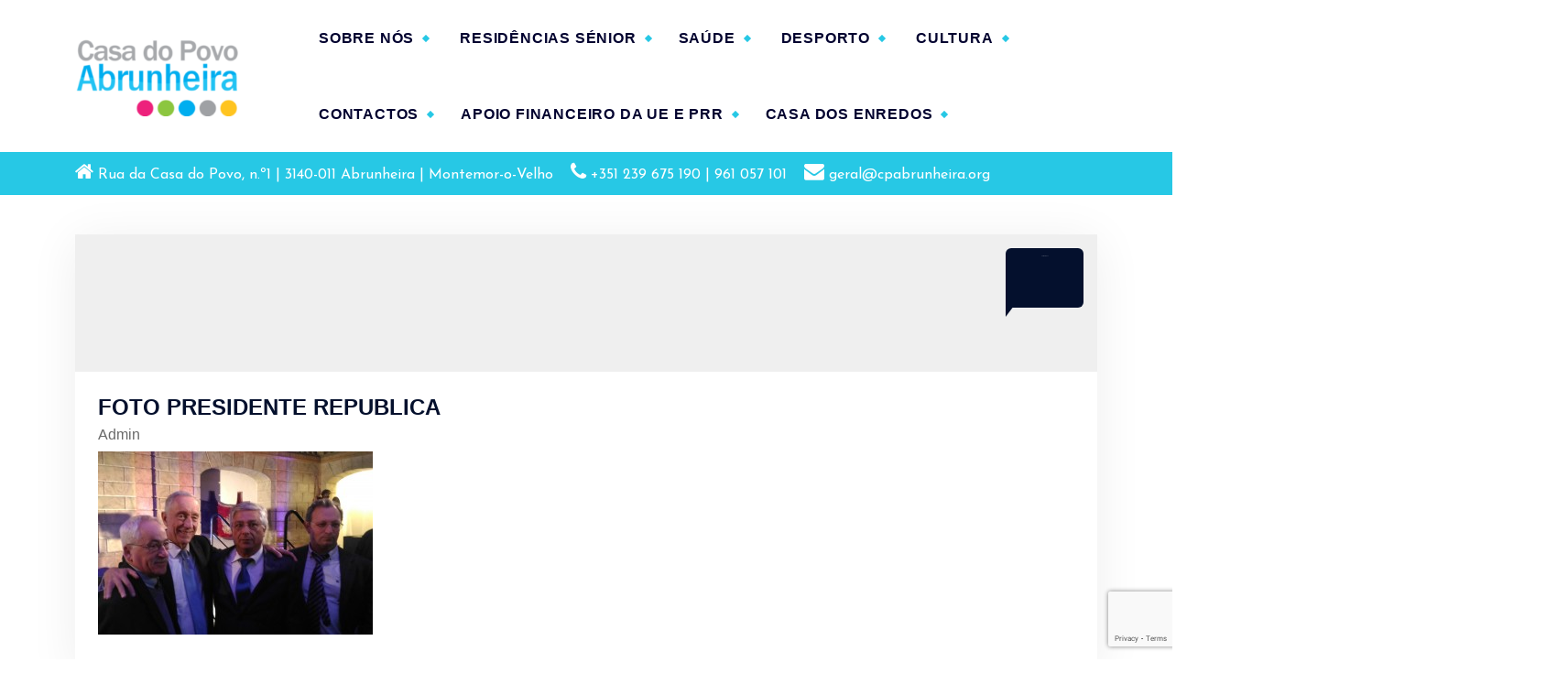

--- FILE ---
content_type: text/html; charset=UTF-8
request_url: https://cpabrunheira.org/cpa-reconhecida-pela-presidencia-da-republica/foto-presidente-republica-2/
body_size: 11919
content:
<!DOCTYPE html>
<html lang="pt-PT">
<head>
	<!-- Google tag (gtag.js) -->
<script async src="https://www.googletagmanager.com/gtag/js?id=G-6334LZ30CG"></script>
<script>
  window.dataLayer = window.dataLayer || [];
  function gtag(){dataLayer.push(arguments);}
  gtag('js', new Date());

  gtag('config', 'G-6334LZ30CG');
</script>
	<meta charset="UTF-8">
	<meta name="viewport" content="width=device-width, initial-scale=1">	
	<link rel="profile" href="https://gmpg.org/xfn/11" />
	<link rel="pingback" href="https://cpabrunheira.org/xmlrpc.php" />
		<meta name='robots' content='index, follow, max-image-preview:large, max-snippet:-1, max-video-preview:-1' />
	<style>img:is([sizes="auto" i], [sizes^="auto," i]) { contain-intrinsic-size: 3000px 1500px }</style>
	
	<!-- This site is optimized with the Yoast SEO plugin v24.7 - https://yoast.com/wordpress/plugins/seo/ -->
	<title>FOTO PRESIDENTE REPUBLICA - Casa do Povo de Abrunheira</title>
	<link rel="canonical" href="https://cpabrunheira.org/cpa-reconhecida-pela-presidencia-da-republica/foto-presidente-republica-2/" />
	<meta property="og:locale" content="pt_PT" />
	<meta property="og:type" content="article" />
	<meta property="og:title" content="FOTO PRESIDENTE REPUBLICA - Casa do Povo de Abrunheira" />
	<meta property="og:url" content="https://cpabrunheira.org/cpa-reconhecida-pela-presidencia-da-republica/foto-presidente-republica-2/" />
	<meta property="og:site_name" content="Casa do Povo de Abrunheira" />
	<meta property="article:publisher" content="https://www.facebook.com/cpabrunheira/" />
	<meta property="og:image" content="https://cpabrunheira.org/cpa-reconhecida-pela-presidencia-da-republica/foto-presidente-republica-2" />
	<meta property="og:image:width" content="3267" />
	<meta property="og:image:height" content="2178" />
	<meta property="og:image:type" content="image/jpeg" />
	<meta name="twitter:card" content="summary_large_image" />
	<script type="application/ld+json" class="yoast-schema-graph">{"@context":"https://schema.org","@graph":[{"@type":"WebPage","@id":"https://cpabrunheira.org/cpa-reconhecida-pela-presidencia-da-republica/foto-presidente-republica-2/","url":"https://cpabrunheira.org/cpa-reconhecida-pela-presidencia-da-republica/foto-presidente-republica-2/","name":"FOTO PRESIDENTE REPUBLICA - Casa do Povo de Abrunheira","isPartOf":{"@id":"https://cpabrunheira.org/#website"},"primaryImageOfPage":{"@id":"https://cpabrunheira.org/cpa-reconhecida-pela-presidencia-da-republica/foto-presidente-republica-2/#primaryimage"},"image":{"@id":"https://cpabrunheira.org/cpa-reconhecida-pela-presidencia-da-republica/foto-presidente-republica-2/#primaryimage"},"thumbnailUrl":"https://cpabrunheira.org/wp-content/uploads/2017/03/FOTO-PRESIDENTE-REPUBLICA1.jpg","datePublished":"2017-03-12T11:31:06+00:00","breadcrumb":{"@id":"https://cpabrunheira.org/cpa-reconhecida-pela-presidencia-da-republica/foto-presidente-republica-2/#breadcrumb"},"inLanguage":"pt-PT","potentialAction":[{"@type":"ReadAction","target":["https://cpabrunheira.org/cpa-reconhecida-pela-presidencia-da-republica/foto-presidente-republica-2/"]}]},{"@type":"ImageObject","inLanguage":"pt-PT","@id":"https://cpabrunheira.org/cpa-reconhecida-pela-presidencia-da-republica/foto-presidente-republica-2/#primaryimage","url":"https://cpabrunheira.org/wp-content/uploads/2017/03/FOTO-PRESIDENTE-REPUBLICA1.jpg","contentUrl":"https://cpabrunheira.org/wp-content/uploads/2017/03/FOTO-PRESIDENTE-REPUBLICA1.jpg","width":3267,"height":2178},{"@type":"BreadcrumbList","@id":"https://cpabrunheira.org/cpa-reconhecida-pela-presidencia-da-republica/foto-presidente-republica-2/#breadcrumb","itemListElement":[{"@type":"ListItem","position":1,"name":"Início","item":"https://cpabrunheira.org/"},{"@type":"ListItem","position":2,"name":"CPA reconhecida pelo Presidente da República","item":"https://cpabrunheira.org/cpa-reconhecida-pela-presidencia-da-republica/"},{"@type":"ListItem","position":3,"name":"FOTO PRESIDENTE REPUBLICA"}]},{"@type":"WebSite","@id":"https://cpabrunheira.org/#website","url":"https://cpabrunheira.org/","name":"Casa do Povo de Abrunheira","description":"A Casa do Povo de Abrunheira está na vanguarda da estimulação neurossensorial para a doença de Alzheimer e demências equiparadas. Esta organização tem três residências para idosos de qualidade","publisher":{"@id":"https://cpabrunheira.org/#organization"},"potentialAction":[{"@type":"SearchAction","target":{"@type":"EntryPoint","urlTemplate":"https://cpabrunheira.org/?s={search_term_string}"},"query-input":{"@type":"PropertyValueSpecification","valueRequired":true,"valueName":"search_term_string"}}],"inLanguage":"pt-PT"},{"@type":"Organization","@id":"https://cpabrunheira.org/#organization","name":"Casa do Povo de Abrunheira","url":"https://cpabrunheira.org/","logo":{"@type":"ImageObject","inLanguage":"pt-PT","@id":"https://cpabrunheira.org/#/schema/logo/image/","url":"https://cpabrunheira.org/wp-content/uploads/2017/12/casa-do-povo-abrunheira.png","contentUrl":"https://cpabrunheira.org/wp-content/uploads/2017/12/casa-do-povo-abrunheira.png","width":840,"height":807,"caption":"Casa do Povo de Abrunheira"},"image":{"@id":"https://cpabrunheira.org/#/schema/logo/image/"},"sameAs":["https://www.facebook.com/cpabrunheira/","https://www.youtube.com/channel/UC1y01evZlELl6cbTSvkWRVg","https://www.instagram.com/cpabrunheira/"]}]}</script>
	<!-- / Yoast SEO plugin. -->


<link rel='dns-prefetch' href='//themetum.com' />
<link rel='dns-prefetch' href='//www.googletagmanager.com' />
<link rel='dns-prefetch' href='//fonts.googleapis.com' />
<script type="text/javascript">
/* <![CDATA[ */
window._wpemojiSettings = {"baseUrl":"https:\/\/s.w.org\/images\/core\/emoji\/16.0.1\/72x72\/","ext":".png","svgUrl":"https:\/\/s.w.org\/images\/core\/emoji\/16.0.1\/svg\/","svgExt":".svg","source":{"concatemoji":"https:\/\/cpabrunheira.org\/wp-includes\/js\/wp-emoji-release.min.js?ver=6.8.3"}};
/*! This file is auto-generated */
!function(s,n){var o,i,e;function c(e){try{var t={supportTests:e,timestamp:(new Date).valueOf()};sessionStorage.setItem(o,JSON.stringify(t))}catch(e){}}function p(e,t,n){e.clearRect(0,0,e.canvas.width,e.canvas.height),e.fillText(t,0,0);var t=new Uint32Array(e.getImageData(0,0,e.canvas.width,e.canvas.height).data),a=(e.clearRect(0,0,e.canvas.width,e.canvas.height),e.fillText(n,0,0),new Uint32Array(e.getImageData(0,0,e.canvas.width,e.canvas.height).data));return t.every(function(e,t){return e===a[t]})}function u(e,t){e.clearRect(0,0,e.canvas.width,e.canvas.height),e.fillText(t,0,0);for(var n=e.getImageData(16,16,1,1),a=0;a<n.data.length;a++)if(0!==n.data[a])return!1;return!0}function f(e,t,n,a){switch(t){case"flag":return n(e,"\ud83c\udff3\ufe0f\u200d\u26a7\ufe0f","\ud83c\udff3\ufe0f\u200b\u26a7\ufe0f")?!1:!n(e,"\ud83c\udde8\ud83c\uddf6","\ud83c\udde8\u200b\ud83c\uddf6")&&!n(e,"\ud83c\udff4\udb40\udc67\udb40\udc62\udb40\udc65\udb40\udc6e\udb40\udc67\udb40\udc7f","\ud83c\udff4\u200b\udb40\udc67\u200b\udb40\udc62\u200b\udb40\udc65\u200b\udb40\udc6e\u200b\udb40\udc67\u200b\udb40\udc7f");case"emoji":return!a(e,"\ud83e\udedf")}return!1}function g(e,t,n,a){var r="undefined"!=typeof WorkerGlobalScope&&self instanceof WorkerGlobalScope?new OffscreenCanvas(300,150):s.createElement("canvas"),o=r.getContext("2d",{willReadFrequently:!0}),i=(o.textBaseline="top",o.font="600 32px Arial",{});return e.forEach(function(e){i[e]=t(o,e,n,a)}),i}function t(e){var t=s.createElement("script");t.src=e,t.defer=!0,s.head.appendChild(t)}"undefined"!=typeof Promise&&(o="wpEmojiSettingsSupports",i=["flag","emoji"],n.supports={everything:!0,everythingExceptFlag:!0},e=new Promise(function(e){s.addEventListener("DOMContentLoaded",e,{once:!0})}),new Promise(function(t){var n=function(){try{var e=JSON.parse(sessionStorage.getItem(o));if("object"==typeof e&&"number"==typeof e.timestamp&&(new Date).valueOf()<e.timestamp+604800&&"object"==typeof e.supportTests)return e.supportTests}catch(e){}return null}();if(!n){if("undefined"!=typeof Worker&&"undefined"!=typeof OffscreenCanvas&&"undefined"!=typeof URL&&URL.createObjectURL&&"undefined"!=typeof Blob)try{var e="postMessage("+g.toString()+"("+[JSON.stringify(i),f.toString(),p.toString(),u.toString()].join(",")+"));",a=new Blob([e],{type:"text/javascript"}),r=new Worker(URL.createObjectURL(a),{name:"wpTestEmojiSupports"});return void(r.onmessage=function(e){c(n=e.data),r.terminate(),t(n)})}catch(e){}c(n=g(i,f,p,u))}t(n)}).then(function(e){for(var t in e)n.supports[t]=e[t],n.supports.everything=n.supports.everything&&n.supports[t],"flag"!==t&&(n.supports.everythingExceptFlag=n.supports.everythingExceptFlag&&n.supports[t]);n.supports.everythingExceptFlag=n.supports.everythingExceptFlag&&!n.supports.flag,n.DOMReady=!1,n.readyCallback=function(){n.DOMReady=!0}}).then(function(){return e}).then(function(){var e;n.supports.everything||(n.readyCallback(),(e=n.source||{}).concatemoji?t(e.concatemoji):e.wpemoji&&e.twemoji&&(t(e.twemoji),t(e.wpemoji)))}))}((window,document),window._wpemojiSettings);
/* ]]> */
</script>
<style id='wp-emoji-styles-inline-css' type='text/css'>

	img.wp-smiley, img.emoji {
		display: inline !important;
		border: none !important;
		box-shadow: none !important;
		height: 1em !important;
		width: 1em !important;
		margin: 0 0.07em !important;
		vertical-align: -0.1em !important;
		background: none !important;
		padding: 0 !important;
	}
</style>
<link rel='stylesheet' id='wp-block-library-css' href='https://cpabrunheira.org/wp-includes/css/dist/block-library/style.min.css?ver=6.8.3' type='text/css' media='all' />
<style id='classic-theme-styles-inline-css' type='text/css'>
/*! This file is auto-generated */
.wp-block-button__link{color:#fff;background-color:#32373c;border-radius:9999px;box-shadow:none;text-decoration:none;padding:calc(.667em + 2px) calc(1.333em + 2px);font-size:1.125em}.wp-block-file__button{background:#32373c;color:#fff;text-decoration:none}
</style>
<style id='global-styles-inline-css' type='text/css'>
:root{--wp--preset--aspect-ratio--square: 1;--wp--preset--aspect-ratio--4-3: 4/3;--wp--preset--aspect-ratio--3-4: 3/4;--wp--preset--aspect-ratio--3-2: 3/2;--wp--preset--aspect-ratio--2-3: 2/3;--wp--preset--aspect-ratio--16-9: 16/9;--wp--preset--aspect-ratio--9-16: 9/16;--wp--preset--color--black: #000000;--wp--preset--color--cyan-bluish-gray: #abb8c3;--wp--preset--color--white: #ffffff;--wp--preset--color--pale-pink: #f78da7;--wp--preset--color--vivid-red: #cf2e2e;--wp--preset--color--luminous-vivid-orange: #ff6900;--wp--preset--color--luminous-vivid-amber: #fcb900;--wp--preset--color--light-green-cyan: #7bdcb5;--wp--preset--color--vivid-green-cyan: #00d084;--wp--preset--color--pale-cyan-blue: #8ed1fc;--wp--preset--color--vivid-cyan-blue: #0693e3;--wp--preset--color--vivid-purple: #9b51e0;--wp--preset--gradient--vivid-cyan-blue-to-vivid-purple: linear-gradient(135deg,rgba(6,147,227,1) 0%,rgb(155,81,224) 100%);--wp--preset--gradient--light-green-cyan-to-vivid-green-cyan: linear-gradient(135deg,rgb(122,220,180) 0%,rgb(0,208,130) 100%);--wp--preset--gradient--luminous-vivid-amber-to-luminous-vivid-orange: linear-gradient(135deg,rgba(252,185,0,1) 0%,rgba(255,105,0,1) 100%);--wp--preset--gradient--luminous-vivid-orange-to-vivid-red: linear-gradient(135deg,rgba(255,105,0,1) 0%,rgb(207,46,46) 100%);--wp--preset--gradient--very-light-gray-to-cyan-bluish-gray: linear-gradient(135deg,rgb(238,238,238) 0%,rgb(169,184,195) 100%);--wp--preset--gradient--cool-to-warm-spectrum: linear-gradient(135deg,rgb(74,234,220) 0%,rgb(151,120,209) 20%,rgb(207,42,186) 40%,rgb(238,44,130) 60%,rgb(251,105,98) 80%,rgb(254,248,76) 100%);--wp--preset--gradient--blush-light-purple: linear-gradient(135deg,rgb(255,206,236) 0%,rgb(152,150,240) 100%);--wp--preset--gradient--blush-bordeaux: linear-gradient(135deg,rgb(254,205,165) 0%,rgb(254,45,45) 50%,rgb(107,0,62) 100%);--wp--preset--gradient--luminous-dusk: linear-gradient(135deg,rgb(255,203,112) 0%,rgb(199,81,192) 50%,rgb(65,88,208) 100%);--wp--preset--gradient--pale-ocean: linear-gradient(135deg,rgb(255,245,203) 0%,rgb(182,227,212) 50%,rgb(51,167,181) 100%);--wp--preset--gradient--electric-grass: linear-gradient(135deg,rgb(202,248,128) 0%,rgb(113,206,126) 100%);--wp--preset--gradient--midnight: linear-gradient(135deg,rgb(2,3,129) 0%,rgb(40,116,252) 100%);--wp--preset--font-size--small: 13px;--wp--preset--font-size--medium: 20px;--wp--preset--font-size--large: 36px;--wp--preset--font-size--x-large: 42px;--wp--preset--spacing--20: 0.44rem;--wp--preset--spacing--30: 0.67rem;--wp--preset--spacing--40: 1rem;--wp--preset--spacing--50: 1.5rem;--wp--preset--spacing--60: 2.25rem;--wp--preset--spacing--70: 3.38rem;--wp--preset--spacing--80: 5.06rem;--wp--preset--shadow--natural: 6px 6px 9px rgba(0, 0, 0, 0.2);--wp--preset--shadow--deep: 12px 12px 50px rgba(0, 0, 0, 0.4);--wp--preset--shadow--sharp: 6px 6px 0px rgba(0, 0, 0, 0.2);--wp--preset--shadow--outlined: 6px 6px 0px -3px rgba(255, 255, 255, 1), 6px 6px rgba(0, 0, 0, 1);--wp--preset--shadow--crisp: 6px 6px 0px rgba(0, 0, 0, 1);}:where(.is-layout-flex){gap: 0.5em;}:where(.is-layout-grid){gap: 0.5em;}body .is-layout-flex{display: flex;}.is-layout-flex{flex-wrap: wrap;align-items: center;}.is-layout-flex > :is(*, div){margin: 0;}body .is-layout-grid{display: grid;}.is-layout-grid > :is(*, div){margin: 0;}:where(.wp-block-columns.is-layout-flex){gap: 2em;}:where(.wp-block-columns.is-layout-grid){gap: 2em;}:where(.wp-block-post-template.is-layout-flex){gap: 1.25em;}:where(.wp-block-post-template.is-layout-grid){gap: 1.25em;}.has-black-color{color: var(--wp--preset--color--black) !important;}.has-cyan-bluish-gray-color{color: var(--wp--preset--color--cyan-bluish-gray) !important;}.has-white-color{color: var(--wp--preset--color--white) !important;}.has-pale-pink-color{color: var(--wp--preset--color--pale-pink) !important;}.has-vivid-red-color{color: var(--wp--preset--color--vivid-red) !important;}.has-luminous-vivid-orange-color{color: var(--wp--preset--color--luminous-vivid-orange) !important;}.has-luminous-vivid-amber-color{color: var(--wp--preset--color--luminous-vivid-amber) !important;}.has-light-green-cyan-color{color: var(--wp--preset--color--light-green-cyan) !important;}.has-vivid-green-cyan-color{color: var(--wp--preset--color--vivid-green-cyan) !important;}.has-pale-cyan-blue-color{color: var(--wp--preset--color--pale-cyan-blue) !important;}.has-vivid-cyan-blue-color{color: var(--wp--preset--color--vivid-cyan-blue) !important;}.has-vivid-purple-color{color: var(--wp--preset--color--vivid-purple) !important;}.has-black-background-color{background-color: var(--wp--preset--color--black) !important;}.has-cyan-bluish-gray-background-color{background-color: var(--wp--preset--color--cyan-bluish-gray) !important;}.has-white-background-color{background-color: var(--wp--preset--color--white) !important;}.has-pale-pink-background-color{background-color: var(--wp--preset--color--pale-pink) !important;}.has-vivid-red-background-color{background-color: var(--wp--preset--color--vivid-red) !important;}.has-luminous-vivid-orange-background-color{background-color: var(--wp--preset--color--luminous-vivid-orange) !important;}.has-luminous-vivid-amber-background-color{background-color: var(--wp--preset--color--luminous-vivid-amber) !important;}.has-light-green-cyan-background-color{background-color: var(--wp--preset--color--light-green-cyan) !important;}.has-vivid-green-cyan-background-color{background-color: var(--wp--preset--color--vivid-green-cyan) !important;}.has-pale-cyan-blue-background-color{background-color: var(--wp--preset--color--pale-cyan-blue) !important;}.has-vivid-cyan-blue-background-color{background-color: var(--wp--preset--color--vivid-cyan-blue) !important;}.has-vivid-purple-background-color{background-color: var(--wp--preset--color--vivid-purple) !important;}.has-black-border-color{border-color: var(--wp--preset--color--black) !important;}.has-cyan-bluish-gray-border-color{border-color: var(--wp--preset--color--cyan-bluish-gray) !important;}.has-white-border-color{border-color: var(--wp--preset--color--white) !important;}.has-pale-pink-border-color{border-color: var(--wp--preset--color--pale-pink) !important;}.has-vivid-red-border-color{border-color: var(--wp--preset--color--vivid-red) !important;}.has-luminous-vivid-orange-border-color{border-color: var(--wp--preset--color--luminous-vivid-orange) !important;}.has-luminous-vivid-amber-border-color{border-color: var(--wp--preset--color--luminous-vivid-amber) !important;}.has-light-green-cyan-border-color{border-color: var(--wp--preset--color--light-green-cyan) !important;}.has-vivid-green-cyan-border-color{border-color: var(--wp--preset--color--vivid-green-cyan) !important;}.has-pale-cyan-blue-border-color{border-color: var(--wp--preset--color--pale-cyan-blue) !important;}.has-vivid-cyan-blue-border-color{border-color: var(--wp--preset--color--vivid-cyan-blue) !important;}.has-vivid-purple-border-color{border-color: var(--wp--preset--color--vivid-purple) !important;}.has-vivid-cyan-blue-to-vivid-purple-gradient-background{background: var(--wp--preset--gradient--vivid-cyan-blue-to-vivid-purple) !important;}.has-light-green-cyan-to-vivid-green-cyan-gradient-background{background: var(--wp--preset--gradient--light-green-cyan-to-vivid-green-cyan) !important;}.has-luminous-vivid-amber-to-luminous-vivid-orange-gradient-background{background: var(--wp--preset--gradient--luminous-vivid-amber-to-luminous-vivid-orange) !important;}.has-luminous-vivid-orange-to-vivid-red-gradient-background{background: var(--wp--preset--gradient--luminous-vivid-orange-to-vivid-red) !important;}.has-very-light-gray-to-cyan-bluish-gray-gradient-background{background: var(--wp--preset--gradient--very-light-gray-to-cyan-bluish-gray) !important;}.has-cool-to-warm-spectrum-gradient-background{background: var(--wp--preset--gradient--cool-to-warm-spectrum) !important;}.has-blush-light-purple-gradient-background{background: var(--wp--preset--gradient--blush-light-purple) !important;}.has-blush-bordeaux-gradient-background{background: var(--wp--preset--gradient--blush-bordeaux) !important;}.has-luminous-dusk-gradient-background{background: var(--wp--preset--gradient--luminous-dusk) !important;}.has-pale-ocean-gradient-background{background: var(--wp--preset--gradient--pale-ocean) !important;}.has-electric-grass-gradient-background{background: var(--wp--preset--gradient--electric-grass) !important;}.has-midnight-gradient-background{background: var(--wp--preset--gradient--midnight) !important;}.has-small-font-size{font-size: var(--wp--preset--font-size--small) !important;}.has-medium-font-size{font-size: var(--wp--preset--font-size--medium) !important;}.has-large-font-size{font-size: var(--wp--preset--font-size--large) !important;}.has-x-large-font-size{font-size: var(--wp--preset--font-size--x-large) !important;}
:where(.wp-block-post-template.is-layout-flex){gap: 1.25em;}:where(.wp-block-post-template.is-layout-grid){gap: 1.25em;}
:where(.wp-block-columns.is-layout-flex){gap: 2em;}:where(.wp-block-columns.is-layout-grid){gap: 2em;}
:root :where(.wp-block-pullquote){font-size: 1.5em;line-height: 1.6;}
</style>
<link rel='stylesheet' id='contact-form-7-css' href='https://cpabrunheira.org/wp-content/plugins/contact-form-7/includes/css/styles.css?ver=6.1' type='text/css' media='all' />
<link rel='stylesheet' id='hotelgalaxy-fonts-css' href='//fonts.googleapis.com/css?family=Montserrat%3Aital%2Cwght%400%2C200%3B0%2C300%3B0%2C400%3B0%2C500%3B0%2C600%3B0%2C700%3B0%2C800%3B0%2C900%3B1%2C100%3B1%2C200%3B1%2C300%3B1%2C400%3B1%2C500%3B1%2C600%3B1%2C700%3B1%2C800%3B1%2C900&#038;subset=latin%2Clatin-ext' type='text/css' media='all' />
<link rel='stylesheet' id='font-awesome-css' href='https://cpabrunheira.org/wp-content/plugins/elementor/assets/lib/font-awesome/css/font-awesome.min.css?ver=4.7.0' type='text/css' media='all' />
<link rel='stylesheet' id='hg-bootstrap-css' href='https://cpabrunheira.org/wp-content/themes/hotelgalaxy-pro/assets/css/bootstrap.css?ver=6.8.3' type='text/css' media='all' />
<link rel='stylesheet' id='hotelgalaxy-main-css' href='https://cpabrunheira.org/wp-content/themes/hotelgalaxy-pro/assets/css/main.css?ver=6.8.3' type='text/css' media='all' />
<link rel='stylesheet' id='hotelgalaxy-responsive-css' href='https://cpabrunheira.org/wp-content/themes/hotelgalaxy-pro/assets/css/responsive.css?ver=6.8.3' type='text/css' media='all' />
<link rel='stylesheet' id='hg-simple-lightbox-css' href='https://cpabrunheira.org/wp-content/themes/hotelgalaxy-pro/assets/css/simple-lightbox.css?ver=6.8.3' type='text/css' media='all' />
<link rel='stylesheet' id='hg-animate-css' href='https://cpabrunheira.org/wp-content/themes/hotelgalaxy-pro/assets/css/animate.css?ver=4.0.0' type='text/css' media='all' />
<link rel='stylesheet' id='splitting-style-css' href='https://cpabrunheira.org/wp-content/themes/hotelgalaxy-pro/assets/css/splitting.css?ver=4.0.0' type='text/css' media='all' />
<link rel='stylesheet' id='hg_premium_owl_theme-css' href='https://cpabrunheira.org/wp-content/themes/hotelgalaxy-pro/assets/css/owl.theme.default.min.css?ver=4.0.0' type='text/css' media='' />
<link rel='stylesheet' id='hg-owl-carousel-css' href='https://cpabrunheira.org/wp-content/themes/hotelgalaxy-pro/assets/css/owl.carousel.min.css?ver=4.0.0' type='text/css' media='all' />
<link rel='stylesheet' id='hg_premium_swipebox-css' href='https://cpabrunheira.org/wp-content/themes/hotelgalaxy-pro/assets/css/swipebox.css?ver=4.0.0' type='text/css' media='' />
<link rel='stylesheet' id='hotelgalaxy-extra-css' href='https://cpabrunheira.org/wp-content/themes/hotelgalaxy-pro/assets/css/extra.css?ver=6.8.3' type='text/css' media='all' />
<link rel='stylesheet' id='hotelgalaxy-booking-forum-css' href='https://cpabrunheira.org/wp-content/themes/hotelgalaxy-pro/assets/css/booking-form.css?ver=6.8.3' type='text/css' media='all' />
<link rel='stylesheet' id='hotelgalaxy-woo-css' href='https://cpabrunheira.org/wp-content/themes/hotelgalaxy-pro/assets/css/woo.css?ver=6.8.3' type='text/css' media='all' />
<link rel='stylesheet' id='hotelgalaxy-style-css' href='https://cpabrunheira.org/wp-content/themes/hotelgalaxy-pro/style.css?ver=4.0.0' type='text/css' media='all' />
<style id='hotelgalaxy-style-inline-css' type='text/css'>
.logo img{width: 180px;}.main-slider {
            background: rgba(0, 0, 0, 0.5);
        }
.breadcrumb-section .overlay{background-color: #000000; opacity:0.6 } :root {
          --heading-color: #120f2d;
          --bg-color: #f6f5fd;
          --body-color: #6a6a6a;
          --hg-primary: #27c8e5;
          --hg-secondary: #04102d;
          --white-color: #fff;
          --black-color: #000000;
          --light-color: #efefef;
          --lightgrey-color: #ccc;
          --font-1: 'Hind', sans-serif;
          --font-2: 'Jost', sans-serif;
          --transition: all 0.5s;
      }body { font-size: 1px;}  body{ 
        font-weight: inherit;
        text-transform: inherit;
        font-style: normal;
        text-decoration: none;
        } a {text-decoration: none;
    }
h1 { font-size: 3px;}  h1{ 
        font-family: Arial, Helvetica, sans-serif;
        font-weight: 700;
        text-transform: inherit;
        font-style: inherit;
        text-decoration: inherit;
    }
 h2{ 
        font-family: Arial, Helvetica, sans-serif;
        font-weight: 700;
        text-transform: inherit;
        font-style: inherit;
        text-decoration: inherit;
    }
 h3{ 
        font-family: Arial, Helvetica, sans-serif;
        font-weight: 700;
        text-transform: inherit;
        font-style: inherit;
        text-decoration: inherit;
    }
 h4{ 
        font-family: Arial, Helvetica, sans-serif;
        font-weight: 700;
        text-transform: inherit;
        font-style: inherit;
        text-decoration: inherit;
    }
 h5{ 
        font-family: Arial, Helvetica, sans-serif;
        font-weight: 700;
        text-transform: inherit;
        font-style: inherit;
        text-decoration: inherit;
    }
 h6{ 
        font-family: Arial, Helvetica, sans-serif;
        font-weight: 700;
        text-transform: inherit;
        font-style: inherit;
        text-decoration: inherit;
    }

</style>
<script type="text/javascript" src="https://cpabrunheira.org/wp-includes/js/jquery/jquery.min.js?ver=3.7.1" id="jquery-core-js"></script>
<script type="text/javascript" src="https://cpabrunheira.org/wp-includes/js/jquery/jquery-migrate.min.js?ver=3.4.1" id="jquery-migrate-js"></script>
<script type="text/javascript" src="https://cpabrunheira.org/wp-content/themes/hotelgalaxy-pro/assets/js/bootstrap.bundle.js?ver=4.0.0" id="hg-bootstrap-js"></script>
<script type="text/javascript" src="http://themetum.com/ailng/assets/js/splitting.min.js?ver=4.0.0" id="splitting-script-js"></script>
<script type="text/javascript" src="https://cpabrunheira.org/wp-content/themes/hotelgalaxy-pro/assets/js/owl.carousel.min.js?ver=4.0.0" id="hg-owl-carousel-js"></script>
<script type="text/javascript" src="https://cpabrunheira.org/wp-content/themes/hotelgalaxy-pro/assets/js/wow.min.js?ver=4.0.0" id="hg-wow-js"></script>
<script type="text/javascript" src="https://cpabrunheira.org/wp-content/themes/hotelgalaxy-pro/assets/js/swipebox.min.js?ver=4.0.0" id="hg_premium_swipebox-js"></script>
<script type="text/javascript" src="https://cpabrunheira.org/wp-content/themes/hotelgalaxy-pro/assets/js/smoothscroll.js?ver=4.0.0" id="hg_premium_smoothscroll-js"></script>
<script type="text/javascript" src="https://cpabrunheira.org/wp-content/themes/hotelgalaxy-pro/assets/js/isotope.pkgd.min.js?ver=4.0.0" id="isotope-js"></script>
<script type="text/javascript" src="https://cpabrunheira.org/wp-content/themes/hotelgalaxy-pro/assets/js/simple-lightbox.js?ver=4.0.0" id="hg-main-home-gallery-js"></script>
<script type="text/javascript" src="https://cpabrunheira.org/wp-content/themes/hotelgalaxy-pro/assets/js/masonry.min.js?ver=4.0.0" id="hg_premium_masonry-js"></script>
<script type="text/javascript" id="hg-extra-js-extra">
/* <![CDATA[ */
var hg_comming_soon = {"comming_soon_time":"january 1, 2023 00:00:00"};
/* ]]> */
</script>
<script type="text/javascript" src="https://cpabrunheira.org/wp-content/themes/hotelgalaxy-pro/assets/js/extra.js?ver=4.0.0" id="hg-extra-js"></script>

<!-- Google tag (gtag.js) snippet added by Site Kit -->

<!-- Google Analytics snippet added by Site Kit -->
<script type="text/javascript" src="https://www.googletagmanager.com/gtag/js?id=G-6334LZ30CG" id="google_gtagjs-js" async></script>
<script type="text/javascript" id="google_gtagjs-js-after">
/* <![CDATA[ */
window.dataLayer = window.dataLayer || [];function gtag(){dataLayer.push(arguments);}
gtag("set","linker",{"domains":["cpabrunheira.org"]});
gtag("js", new Date());
gtag("set", "developer_id.dZTNiMT", true);
gtag("config", "G-6334LZ30CG");
/* ]]> */
</script>

<!-- End Google tag (gtag.js) snippet added by Site Kit -->
<link rel="https://api.w.org/" href="https://cpabrunheira.org/wp-json/" /><link rel="alternate" title="JSON" type="application/json" href="https://cpabrunheira.org/wp-json/wp/v2/media/1772" /><link rel="EditURI" type="application/rsd+xml" title="RSD" href="https://cpabrunheira.org/xmlrpc.php?rsd" />
<meta name="generator" content="WordPress 6.8.3" />
<link rel='shortlink' href='https://cpabrunheira.org/?p=1772' />
<link rel="alternate" title="oEmbed (JSON)" type="application/json+oembed" href="https://cpabrunheira.org/wp-json/oembed/1.0/embed?url=https%3A%2F%2Fcpabrunheira.org%2Fcpa-reconhecida-pela-presidencia-da-republica%2Ffoto-presidente-republica-2%2F" />
<link rel="alternate" title="oEmbed (XML)" type="text/xml+oembed" href="https://cpabrunheira.org/wp-json/oembed/1.0/embed?url=https%3A%2F%2Fcpabrunheira.org%2Fcpa-reconhecida-pela-presidencia-da-republica%2Ffoto-presidente-republica-2%2F&#038;format=xml" />
<meta name="generator" content="Site Kit by Google 1.156.0" /><!-- Google tag (gtag.js) -->
<script async src="https://www.googletagmanager.com/gtag/js?id=UA-114350135-1"></script>
<script>
  window.dataLayer = window.dataLayer || [];
  function gtag(){dataLayer.push(arguments);}
  gtag('js', new Date());

  gtag('config', 'UA-114350135-1');
</script>		<script>
			document.documentElement.className = document.documentElement.className.replace('no-js', 'js');
		</script>
				<style>
			.no-js img.lazyload {
				display: none;
			}

			figure.wp-block-image img.lazyloading {
				min-width: 150px;
			}

						.lazyload, .lazyloading {
				opacity: 0;
			}

			.lazyloaded {
				opacity: 1;
				transition: opacity 400ms;
				transition-delay: 0ms;
			}

					</style>
		<meta name="generator" content="Elementor 3.32.5; features: additional_custom_breakpoints; settings: css_print_method-external, google_font-enabled, font_display-auto">
			<style>
				.e-con.e-parent:nth-of-type(n+4):not(.e-lazyloaded):not(.e-no-lazyload),
				.e-con.e-parent:nth-of-type(n+4):not(.e-lazyloaded):not(.e-no-lazyload) * {
					background-image: none !important;
				}
				@media screen and (max-height: 1024px) {
					.e-con.e-parent:nth-of-type(n+3):not(.e-lazyloaded):not(.e-no-lazyload),
					.e-con.e-parent:nth-of-type(n+3):not(.e-lazyloaded):not(.e-no-lazyload) * {
						background-image: none !important;
					}
				}
				@media screen and (max-height: 640px) {
					.e-con.e-parent:nth-of-type(n+2):not(.e-lazyloaded):not(.e-no-lazyload),
					.e-con.e-parent:nth-of-type(n+2):not(.e-lazyloaded):not(.e-no-lazyload) * {
						background-image: none !important;
					}
				}
			</style>
				<style type="text/css">
			.site-title,
		.site-description {
			position: absolute;
			clip: rect(1px, 1px, 1px, 1px);
		}
		</style>
	<link rel="icon" href="https://cpabrunheira.org/wp-content/uploads/2021/11/cropped-FavIcon-32x32.png" sizes="32x32" />
<link rel="icon" href="https://cpabrunheira.org/wp-content/uploads/2021/11/cropped-FavIcon-192x192.png" sizes="192x192" />
<link rel="apple-touch-icon" href="https://cpabrunheira.org/wp-content/uploads/2021/11/cropped-FavIcon-180x180.png" />
<meta name="msapplication-TileImage" content="https://cpabrunheira.org/wp-content/uploads/2021/11/cropped-FavIcon-270x270.png" />
</head>
<body class="attachment wp-singular attachment-template-default single single-attachment postid-1772 attachmentid-1772 attachment-jpeg wp-custom-logo wp-theme-hotelgalaxy-pro elementor-default elementor-kit-2764" >
<div class="mouse-cursor cursor-outer"></div>		
		<div id="page" class="site">
		<a class="skip-link screen-reader-text" href="#hg-wrapper">Skip to content</a>
				<div id="header-container">				
			<section class="p-0 header-section-one">
<header id="mastser-header" class="mastser-header mastser-header-one site-header is-sticky-on" role="header">
	
	<nav class="navbar navbar-expand-lg navbar-light bg-light">
		<div class="container">
			<div class="logo navbar-brand">
				<a href="https://cpabrunheira.org/" class="custom-logo-link" rel="home"><img width="245" height="121" data-src="https://cpabrunheira.org/wp-content/uploads/2018/03/cropped-cropped-casapovoabrunheira_logotipo-e1520024192689.png" class="custom-logo lazyload" alt="logo casa do povo de abrunheira" decoding="async" src="[data-uri]" style="--smush-placeholder-width: 245px; --smush-placeholder-aspect-ratio: 245/121;" /></a>					<p class="site-description">A Casa do Povo de Abrunheira está na vanguarda da estimulação neurossensorial para a doença de Alzheimer e demências equiparadas. Esta organização tem três residências para idosos de qualidade</p>
					</div>
			<button class="navbar-toggler menu-collapse" type="button" data-bs-toggle="collapse" data-bs-target="#header_navbar" aria-controls="header_navbar" aria-expanded="false" aria-label="Toggle navigation">
				<div class="top-line"></div>
				<div class="middle-line"></div>
				<div class="bottom-line"></div>
			</button>
			<div class="collapse navbar-collapse justify-content-end" id="header_navbar">
				<div class="menu-menu-topo-container"><ul id="menu-menu-topo" class="nav navbar-nav"><li itemscope="itemscope" itemtype="https://www.schema.org/SiteNavigationElement" id="menu-item-110" class="menu-item menu-item-type-post_type menu-item-object-page menu-item-has-children dropdown menu-item-110 nav-item"><a title="SOBRE NÓS" href="https://cpabrunheira.org/sobre-nos/" class="nav-link">SOBRE NÓS</a>
<button type='button' class='caret fa fa-chevron-down'></button><ul class="dropdown-menu"  role="menu">
	<li itemscope="itemscope" itemtype="https://www.schema.org/SiteNavigationElement" id="menu-item-806" class="menu-item menu-item-type-post_type menu-item-object-page menu-item-806 nav-item"><a title="Missão | Visão | Valores" href="https://cpabrunheira.org/missao-visao-valores-lema/" class="dropdown-item">Missão | Visão | Valores</a></li>
	<li itemscope="itemscope" itemtype="https://www.schema.org/SiteNavigationElement" id="menu-item-881" class="menu-item menu-item-type-post_type menu-item-object-page menu-item-881 nav-item"><a title="Organograma" href="https://cpabrunheira.org/organograma/" class="dropdown-item">Organograma</a></li>
	<li itemscope="itemscope" itemtype="https://www.schema.org/SiteNavigationElement" id="menu-item-126" class="menu-item menu-item-type-post_type menu-item-object-page menu-item-126 nav-item"><a title="Documentos" href="https://cpabrunheira.org/documentos/" class="dropdown-item">Documentos</a></li>
	<li itemscope="itemscope" itemtype="https://www.schema.org/SiteNavigationElement" id="menu-item-2423" class="menu-item menu-item-type-post_type menu-item-object-page menu-item-privacy-policy menu-item-2423 nav-item"><a title="Politica de privacidade" href="https://cpabrunheira.org/sobre-nos/politica-de-privacidade/" class="dropdown-item">Politica de privacidade</a></li>
</ul>
</li>
<li itemscope="itemscope" itemtype="https://www.schema.org/SiteNavigationElement" id="menu-item-901" class="menu-item menu-item-type-post_type menu-item-object-page menu-item-901 nav-item"><a title="RESIDÊNCIAS SÉNIOR" href="https://cpabrunheira.org/residencias-senior/" class="nav-link">RESIDÊNCIAS SÉNIOR</a></li>
<li itemscope="itemscope" itemtype="https://www.schema.org/SiteNavigationElement" id="menu-item-122" class="menu-item menu-item-type-post_type menu-item-object-page menu-item-has-children dropdown menu-item-122 nav-item"><a title="SAÚDE" href="https://cpabrunheira.org/alzheimer/" class="nav-link">SAÚDE</a>
<button type='button' class='caret fa fa-chevron-down'></button><ul class="dropdown-menu" aria-labelledby="button&#039; class=&#039;caret fa fa-chevron-down&#039;&gt;&lt;/button&gt;&lt;ul class=" role="menu">
	<li itemscope="itemscope" itemtype="https://www.schema.org/SiteNavigationElement" id="menu-item-4683" class="menu-item menu-item-type-custom menu-item-object-custom menu-item-4683 nav-item"><a title="Residência Alzheimer" href="https://www.residencia-alzheimer.pt/" class="dropdown-item">Residência Alzheimer</a></li>
	<li itemscope="itemscope" itemtype="https://www.schema.org/SiteNavigationElement" id="menu-item-4701" class="menu-item menu-item-type-custom menu-item-object-custom menu-item-4701 nav-item"><a title="Dar mais Memória à Memória" href="https://maismemoria.cpabrunheira.org/" class="dropdown-item">Dar mais Memória à Memória</a></li>
	<li itemscope="itemscope" itemtype="https://www.schema.org/SiteNavigationElement" id="menu-item-4696" class="menu-item menu-item-type-post_type menu-item-object-page menu-item-4696 nav-item"><a title="Medicina Tradicional Chinesa com idosos" href="https://cpabrunheira.org/medicina-tradicional-chinesa-com-idosos/" class="dropdown-item">Medicina Tradicional Chinesa com idosos</a></li>
	<li itemscope="itemscope" itemtype="https://www.schema.org/SiteNavigationElement" id="menu-item-4083" class="menu-item menu-item-type-post_type menu-item-object-page menu-item-4083 nav-item"><a title="Parque Neurossensorial" href="https://cpabrunheira.org/parque-neurossensorial/" class="dropdown-item">Parque Neurossensorial</a></li>
	<li itemscope="itemscope" itemtype="https://www.schema.org/SiteNavigationElement" id="menu-item-4151" class="menu-item menu-item-type-post_type menu-item-object-page menu-item-4151 nav-item"><a title="PIC NIC Neurosensorial" href="https://cpabrunheira.org/picnic-neurosensorial/" class="dropdown-item">PIC NIC Neurosensorial</a></li>
</ul>
</li>
<li itemscope="itemscope" itemtype="https://www.schema.org/SiteNavigationElement" id="menu-item-124" class="menu-item menu-item-type-post_type menu-item-object-page menu-item-has-children dropdown menu-item-124 nav-item"><a title="DESPORTO" href="https://cpabrunheira.org/desporto/" class="nav-link">DESPORTO</a>
<button type='button' class='caret fa fa-chevron-down'></button><ul class="dropdown-menu" aria-labelledby="button&#039; class=&#039;caret fa fa-chevron-down&#039;&gt;&lt;/button&gt;&lt;ul class=" role="menu">
	<li itemscope="itemscope" itemtype="https://www.schema.org/SiteNavigationElement" id="menu-item-4085" class="menu-item menu-item-type-custom menu-item-object-custom menu-item-4085 nav-item"><a title="Downhill/Enduro/BMX Race" target="_blank" href="https://www.facebook.com/cpabrunheiradh/" class="dropdown-item">Downhill/Enduro/BMX Race</a></li>
	<li itemscope="itemscope" itemtype="https://www.schema.org/SiteNavigationElement" id="menu-item-4143" class="menu-item menu-item-type-custom menu-item-object-custom menu-item-4143 nav-item"><a title="Bike Team" target="_blank" href="https://www.facebook.com/AbrunheiraBikeTeam/" class="dropdown-item">Bike Team</a></li>
	<li itemscope="itemscope" itemtype="https://www.schema.org/SiteNavigationElement" id="menu-item-4086" class="menu-item menu-item-type-custom menu-item-object-custom menu-item-4086 nav-item"><a title="Ténis de Mesa" target="_blank" href="https://www.facebook.com/cpabrunheiratenisdemesa/" class="dropdown-item">Ténis de Mesa</a></li>
	<li itemscope="itemscope" itemtype="https://www.schema.org/SiteNavigationElement" id="menu-item-852" class="menu-item menu-item-type-post_type menu-item-object-page menu-item-852 nav-item"><a title="Boccia Sénior" href="https://cpabrunheira.org/boccia-senior/" class="dropdown-item">Boccia Sénior</a></li>
</ul>
</li>
<li itemscope="itemscope" itemtype="https://www.schema.org/SiteNavigationElement" id="menu-item-123" class="menu-item menu-item-type-post_type menu-item-object-page menu-item-has-children dropdown menu-item-123 nav-item"><a title="CULTURA" href="https://cpabrunheira.org/cultura/" class="nav-link">CULTURA</a>
<button type='button' class='caret fa fa-chevron-down'></button><ul class="dropdown-menu" aria-labelledby="button&#039; class=&#039;caret fa fa-chevron-down&#039;&gt;&lt;/button&gt;&lt;ul class=" role="menu">
	<li itemscope="itemscope" itemtype="https://www.schema.org/SiteNavigationElement" id="menu-item-1585" class="menu-item menu-item-type-post_type menu-item-object-page menu-item-1585 nav-item"><a title="PELA MARGEM DO MONDEGO" href="https://cpabrunheira.org/livro-pela-margem-do-mondego-abrunheira-verride-e-vila-nova-da-barca/" class="dropdown-item">PELA MARGEM DO MONDEGO</a></li>
</ul>
</li>
<li itemscope="itemscope" itemtype="https://www.schema.org/SiteNavigationElement" id="menu-item-336" class="menu-item menu-item-type-post_type menu-item-object-page menu-item-336 nav-item"><a title="CONTACTOS" href="https://cpabrunheira.org/contactos/" class="nav-link">CONTACTOS</a></li>
<li itemscope="itemscope" itemtype="https://www.schema.org/SiteNavigationElement" id="menu-item-4531" class="menu-item menu-item-type-post_type menu-item-object-page menu-item-4531 nav-item"><a title="APOIO FINANCEIRO DA UE E PRR" href="https://cpabrunheira.org/apoio-financeiro-da-ue-e-prr/" class="nav-link">APOIO FINANCEIRO DA UE E PRR</a></li>
<li itemscope="itemscope" itemtype="https://www.schema.org/SiteNavigationElement" id="menu-item-4638" class="menu-item menu-item-type-post_type menu-item-object-page menu-item-4638 nav-item"><a title="CASA DOS ENREDOS" href="https://cpabrunheira.org/casa-dos-enredos-senior/" class="nav-link">CASA DOS ENREDOS</a></li>
</ul></div>			</div>
			<div class="main-menu-right " >
				<ul class="menu-right-list">					
																					
				</ul>
			</div>	
			<div class="header-above-btn">
				<button type="button" class="header-above-collapse navbar-toggler" data-bs-toggle="collapse" data-bs-target="#header_infobar" aria-controls="header_infobar" aria-expanded="false" aria-label="Toggle navigation">
					<span></span>
				</button>
			</div>
		</div>		
	</nav>
</header>
<div class="info-bar wow fadeInUp collapse" id="header_infobar">
	<div class="container d-flex content-center">
									<ul class="nav header_contact">	
																<li class="nav-item">
															<i class="fa fa-home"></i>
							 
															<span> Rua da Casa do Povo, n.º1 | 3140-011 Abrunheira  | Montemor-o-Velho </span>
							 
						</li>
											<li class="nav-item">
															<i class="fa fa-phone"></i>
							 
															<span> +351 239 675 190 | 961 057 101 </span>
							 
						</li>
											<li class="nav-item">
															<i class="fa fa-envelope"></i>
							 
															<span> geral@cpabrunheira.org </span>
							 
						</li>
									</ul>
								
		

		<ul class="nav social_media">
					</ul>
	</div>
</div>
</section>		</div>
		<div id="hg-wrapper" class="clearfix">
			<div class="breadcrumb-section lazyload" style="background:inherit;" data-bg="url(https://cpabrunheira.org/wp-content/themes/hotelgalaxy-pro/assets/images/breadcrumb-bg.png) center center scroll">
  <div class="overlay clearfix">
    <div class="container content_center">
      <div class="col-lg-12 "> 
       <div id="trapezoid">
                    <h2 class="breadcrumb-title">
            FOTO PRESIDENTE REPUBLICA          </h2> 
        
                  <ul class="breadcrum-list">
            <li><a href="https://cpabrunheira.org">Home</a> &nbsp/&nbsp<a href="https://cpabrunheira.org/category/uncategorized/">Uncategorized</a> &nbsp/&nbsp<a href="https://cpabrunheira.org/cpa-reconhecida-pela-presidencia-da-republica/">CPA reconhecida pelo Presidente da República</a>  <li class="active">FOTO PRESIDENTE REPUBLICA</li></li>          </ul>
              </div>
          </div>
  </div>
</div>
</div><div class="container">
	<main class="content-area">
		<div class="row">
			<div class="col-lg-12">
										
						<article id="post-1772" class="blog-item entry-content wow fadeInUp post-1772 attachment type-attachment status-inherit hentry">
							<figure class="entry-content">								
								<div class="hg-thumbnail">
																	</div>											
								<div class="post_date_box">
									<a href="https://cpabrunheira.org/cpa-reconhecida-pela-presidencia-da-republica/foto-presidente-republica-2/"><span>12</span> Mar 2017</a>
								</div>
								<figcaption class="blog-body">
									<h4 class="post-title">FOTO PRESIDENTE REPUBLICA</h4>									<ul class="nav">
										<li class="nav-item">
																						<a href="https://cpabrunheira.org/author/admin/" title="admin" class="author meta-info hide-on-mobile"><span class="author-name">admin</span></a>
										</li>
										<li class="nav-item">
											<a href="https://cpabrunheira.org/cpa-reconhecida-pela-presidencia-da-republica/foto-presidente-republica-2/"></a>
										</li>
									</ul>
									<p class="attachment"><a href='https://cpabrunheira.org/wp-content/uploads/2017/03/FOTO-PRESIDENTE-REPUBLICA1.jpg'><img fetchpriority="high" decoding="async" width="300" height="200" src="https://cpabrunheira.org/wp-content/uploads/2017/03/FOTO-PRESIDENTE-REPUBLICA1-300x200.jpg" class="attachment-medium size-medium" alt="" srcset="https://cpabrunheira.org/wp-content/uploads/2017/03/FOTO-PRESIDENTE-REPUBLICA1-300x200.jpg 300w, https://cpabrunheira.org/wp-content/uploads/2017/03/FOTO-PRESIDENTE-REPUBLICA1-1024x683.jpg 1024w" sizes="(max-width: 300px) 100vw, 300px" /></a></p>
							
								</figcaption>
							</figure>
						</article>
													<div class="col">
	<article class="blog-post author-details">
		<div class="media">
						<div class="auth-mata">
							</div>
			<div class="media-body author-meta-det">
				<h5>admin<br><span class="media-link"><i class="text-primary fa fa-external-link"></i> visit: <a href=""></a></span></h5>
				
								<a href="https://cpabrunheira.org/author/admin/" class="btn btn-white">View All Post</a>
			</div>
		</div>  
	</article>
</div>
				
				</div>			
						
		</div>
	</main>
</div>
<!--===// Start: Footer
    =================================-->
</div>
<section id="sponser-template-area" class="sponser-content-area gap-top-equal template-area">
	<div class="container">
		<div class="row">			
			<div class="col-lg-5">
				<div class="sponser-section-heading">
					<div class="section-title" data-sal-delay="150" data-sal="slide-up" data-sal-duration="800">
						
													<h2 class="title">Parceiros</h2>
						
						<span class="shape-line">
							<img data-src="https://cpabrunheira.org/wp-content/themes/hotelgalaxy-pro/assets/images/sponser/design.png" alt="Brand" src="[data-uri]" class="lazyload">
						</span>

											</div>
				</div>
			</div>
			<div class="col-lg-7">
				<div class="brand-grid-sponser">
												<div class="sponser-grid sponser-grid-bottom">
								<a href="https://www.hoteis-portugal.pt/">
									<img data-src="https://cpabrunheira.org/wp-content/uploads/2023/05/Logo-AHP-Hospes.jpg" alt="sponser image" src="[data-uri]" class="lazyload" style="--smush-placeholder-width: 659px; --smush-placeholder-aspect-ratio: 659/272;">
								</a>
							</div>

												
					</div>				
				</div>
			</div>
		</div>
	</section>
        <footer class="site-footer-area lazyload" style="background:inherit;" data-bg="url(&#039;http://cpabrunheira.org/wp-content/uploads/2021/11/IMGP4157-Small.jpg&#039;) no-repeat scroll center center / cover rgb(0 0 0 / 0.35)">
        
                    <div class="footer-info">
                <div class="container">
                    <div class="row">
                        <aside id="text-4" class="widget footer-widget wow fadeInUp col-lg-6 col-lg-3 col-md-6 widget_text"><div class="widget-inner"><h2 class="widget-title">Morada</h2>			<div class="textwidget"><p><strong>Casa do Povo de Abrunheira</strong></p>
<p>Rua da Casa do Povo, .º 1</p>
<p>3140-011 Abrunheira, Verride e Vila Nova da Barca</p>
<p>Montemor-o-Velho | Coimbra</p>
<p><img decoding="async" class="alignnone wp-image-3082 size-medium lazyload" title="Casa do Povo de Abrunheira" data-src="http://cpabrunheira.org/wp-content/uploads/2021/11/20210924_145650-300x142.jpg" alt="" width="300" height="142" data-id="3297" data-wp-editing="1" data-srcset="https://cpabrunheira.org/wp-content/uploads/2021/11/20210924_145650-300x142.jpg 300w, https://cpabrunheira.org/wp-content/uploads/2021/11/20210924_145650-1024x485.jpg 1024w, https://cpabrunheira.org/wp-content/uploads/2021/11/20210924_145650-768x364.jpg 768w, https://cpabrunheira.org/wp-content/uploads/2021/11/20210924_145650-1536x728.jpg 1536w, https://cpabrunheira.org/wp-content/uploads/2021/11/20210924_145650-2048x971.jpg 2048w, https://cpabrunheira.org/wp-content/uploads/2021/11/20210924_145650-1200x569.jpg 1200w, https://cpabrunheira.org/wp-content/uploads/2021/11/20210924_145650-1980x938.jpg 1980w" data-sizes="(max-width: 300px) 100vw, 300px" src="[data-uri]" style="--smush-placeholder-width: 300px; --smush-placeholder-aspect-ratio: 300/142;" /></p>
</div>
		</div></aside><aside id="text-6" class="widget footer-widget wow fadeInUp col-lg-6 col-lg-3 col-md-6 widget_text"><div class="widget-inner"><h2 class="widget-title">Contactos</h2>			<div class="textwidget"><p>Serviços Gerais e Contabilidade<br />
239 675 190</p>
<p>Departamento Social<br />
961 057 101 | 938 323 193</p>
<p>Departamento Saúde<br />
936 918 312 | 936 558 050</p>
<p>Marcação de Visitas/Chamadas/Videochamadas<br />
938 323 193</p>
<p><a href="https://www.livroreclamacoes.pt/Inicio/" target="_blank" rel="noopener"><img decoding="async" class="alignnone size-full wp-image-4501 lazyload" data-src="https://cpabrunheira.org/wp-content/uploads/2024/06/livro-reclamacoes-120x50-w.png" alt="" width="120" height="50" src="[data-uri]" style="--smush-placeholder-width: 120px; --smush-placeholder-aspect-ratio: 120/50;" /></a></p>
</div>
		</div></aside><aside id="block-16" class="widget footer-widget wow fadeInUp col-lg-6 col-lg-3 col-md-6 widget_block widget_media_image"><div class="widget-inner">
<figure class="wp-block-image size-large"><a href="http://recuperarportugal.gov.pt/" target="_blank" rel=" noreferrer noopener"><img decoding="async" width="1024" height="148" data-src="https://cpabrunheira.org/wp-content/uploads/2024/06/BARRA_LOGOS-02-1-1024x148.png" alt="" class="wp-image-4519 lazyload" data-srcset="https://cpabrunheira.org/wp-content/uploads/2024/06/BARRA_LOGOS-02-1-1024x148.png 1024w, https://cpabrunheira.org/wp-content/uploads/2024/06/BARRA_LOGOS-02-1-300x43.png 300w, https://cpabrunheira.org/wp-content/uploads/2024/06/BARRA_LOGOS-02-1-768x111.png 768w, https://cpabrunheira.org/wp-content/uploads/2024/06/BARRA_LOGOS-02-1-1536x222.png 1536w, https://cpabrunheira.org/wp-content/uploads/2024/06/BARRA_LOGOS-02-1-2048x296.png 2048w" data-sizes="(max-width: 1024px) 100vw, 1024px" src="[data-uri]" style="--smush-placeholder-width: 1024px; --smush-placeholder-aspect-ratio: 1024/148;" /></a></figure>
</div></aside>                    </div>
                </div>
            </div>
        
        
    <div class="copyright-bar">
       <div class="container">
        <div class="row align-items-center">
            <div class="col-lg-4 col-md-6 col-12 text-lg-left position-relative">
                            </div>
            <div class="col-lg-4 col-md-6 col-12 text-lg-center">
                            </div>
            <div class="col-lg-4 col-md-6 col-12 text-lg-right position-relative">
                <div class="footer-right-manu">
                                    </div> 
            </div>
        </div>
    </div>
</div>
</footer>

<!-- call feature -->


<!-- Scrolling Up -->

      
    <a href="javascript:void(0);" class="scroll-top" rel="nofollow"><i class="fa fa-arrow-up"></i></a> 
</div>
			<div class="preloader" id="preloader">
				<div class="preloader-inner">
					<div class="hg_loader">
						<div class="hg_line hg_left"></div>
						<div class="hg_ball"></div>
						<div class="hg_line hg_right"></div>
					</div>
				</div>
			</div>
		
  
<script type="speculationrules">
{"prefetch":[{"source":"document","where":{"and":[{"href_matches":"\/*"},{"not":{"href_matches":["\/wp-*.php","\/wp-admin\/*","\/wp-content\/uploads\/*","\/wp-content\/*","\/wp-content\/plugins\/*","\/wp-content\/themes\/hotelgalaxy-pro\/*","\/*\\?(.+)"]}},{"not":{"selector_matches":"a[rel~=\"nofollow\"]"}},{"not":{"selector_matches":".no-prefetch, .no-prefetch a"}}]},"eagerness":"conservative"}]}
</script>
			<script>
				const lazyloadRunObserver = () => {
					const lazyloadBackgrounds = document.querySelectorAll( `.e-con.e-parent:not(.e-lazyloaded)` );
					const lazyloadBackgroundObserver = new IntersectionObserver( ( entries ) => {
						entries.forEach( ( entry ) => {
							if ( entry.isIntersecting ) {
								let lazyloadBackground = entry.target;
								if( lazyloadBackground ) {
									lazyloadBackground.classList.add( 'e-lazyloaded' );
								}
								lazyloadBackgroundObserver.unobserve( entry.target );
							}
						});
					}, { rootMargin: '200px 0px 200px 0px' } );
					lazyloadBackgrounds.forEach( ( lazyloadBackground ) => {
						lazyloadBackgroundObserver.observe( lazyloadBackground );
					} );
				};
				const events = [
					'DOMContentLoaded',
					'elementor/lazyload/observe',
				];
				events.forEach( ( event ) => {
					document.addEventListener( event, lazyloadRunObserver );
				} );
			</script>
			<link rel='stylesheet' id='header-style-one-css' href='https://cpabrunheira.org/wp-content/themes/hotelgalaxy-pro/assets/css/header-style-one.css?ver=6.8.3' type='text/css' media='all' />
<script type="text/javascript" src="https://cpabrunheira.org/wp-includes/js/dist/hooks.min.js?ver=4d63a3d491d11ffd8ac6" id="wp-hooks-js"></script>
<script type="text/javascript" src="https://cpabrunheira.org/wp-includes/js/dist/i18n.min.js?ver=5e580eb46a90c2b997e6" id="wp-i18n-js"></script>
<script type="text/javascript" id="wp-i18n-js-after">
/* <![CDATA[ */
wp.i18n.setLocaleData( { 'text direction\u0004ltr': [ 'ltr' ] } );
/* ]]> */
</script>
<script type="text/javascript" src="https://cpabrunheira.org/wp-content/plugins/contact-form-7/includes/swv/js/index.js?ver=6.1" id="swv-js"></script>
<script type="text/javascript" id="contact-form-7-js-translations">
/* <![CDATA[ */
( function( domain, translations ) {
	var localeData = translations.locale_data[ domain ] || translations.locale_data.messages;
	localeData[""].domain = domain;
	wp.i18n.setLocaleData( localeData, domain );
} )( "contact-form-7", {"translation-revision-date":"2024-08-13 18:06:19+0000","generator":"GlotPress\/4.0.1","domain":"messages","locale_data":{"messages":{"":{"domain":"messages","plural-forms":"nplurals=2; plural=n != 1;","lang":"pt"},"This contact form is placed in the wrong place.":["Este formul\u00e1rio de contacto est\u00e1 colocado no s\u00edtio errado."],"Error:":["Erro:"]}},"comment":{"reference":"includes\/js\/index.js"}} );
/* ]]> */
</script>
<script type="text/javascript" id="contact-form-7-js-before">
/* <![CDATA[ */
var wpcf7 = {
    "api": {
        "root": "https:\/\/cpabrunheira.org\/wp-json\/",
        "namespace": "contact-form-7\/v1"
    }
};
/* ]]> */
</script>
<script type="text/javascript" src="https://cpabrunheira.org/wp-content/plugins/contact-form-7/includes/js/index.js?ver=6.1" id="contact-form-7-js"></script>
<script type="text/javascript" id="hg-custom-js-extra">
/* <![CDATA[ */
var hg_vars = {"sticky_menu":"1"};
/* ]]> */
</script>
<script type="text/javascript" src="https://cpabrunheira.org/wp-content/themes/hotelgalaxy-pro/assets/js/custom.js?ver=4.0.0" id="hg-custom-js"></script>
<script type="text/javascript" id="q2w3_fixed_widget-js-extra">
/* <![CDATA[ */
var q2w3_sidebar_options = [{"use_sticky_position":false,"margin_top":0,"margin_bottom":0,"stop_elements_selectors":"","screen_max_width":0,"screen_max_height":0,"widgets":[]}];
/* ]]> */
</script>
<script type="text/javascript" src="https://cpabrunheira.org/wp-content/plugins/q2w3-fixed-widget/js/frontend.min.js?ver=6.2.3" id="q2w3_fixed_widget-js"></script>
<script type="text/javascript" src="https://www.google.com/recaptcha/api.js?render=6LfFk9QUAAAAAFlLy1ZaYAWhgdumm10e6Rxi2thf&amp;ver=3.0" id="google-recaptcha-js"></script>
<script type="text/javascript" src="https://cpabrunheira.org/wp-includes/js/dist/vendor/wp-polyfill.min.js?ver=3.15.0" id="wp-polyfill-js"></script>
<script type="text/javascript" id="wpcf7-recaptcha-js-before">
/* <![CDATA[ */
var wpcf7_recaptcha = {
    "sitekey": "6LfFk9QUAAAAAFlLy1ZaYAWhgdumm10e6Rxi2thf",
    "actions": {
        "homepage": "homepage",
        "contactform": "contactform"
    }
};
/* ]]> */
</script>
<script type="text/javascript" src="https://cpabrunheira.org/wp-content/plugins/contact-form-7/modules/recaptcha/index.js?ver=6.1" id="wpcf7-recaptcha-js"></script>
<script type="text/javascript" src="https://cpabrunheira.org/wp-content/plugins/wp-smushit/app/assets/js/smush-lazy-load.min.js?ver=3.18.0" id="smush-lazy-load-js"></script>
<div class="page-progress"></div>
</body>
</html>

--- FILE ---
content_type: text/html; charset=utf-8
request_url: https://www.google.com/recaptcha/api2/anchor?ar=1&k=6LfFk9QUAAAAAFlLy1ZaYAWhgdumm10e6Rxi2thf&co=aHR0cHM6Ly9jcGFicnVuaGVpcmEub3JnOjQ0Mw..&hl=en&v=naPR4A6FAh-yZLuCX253WaZq&size=invisible&anchor-ms=20000&execute-ms=15000&cb=cpod6hkzcsnl
body_size: 45151
content:
<!DOCTYPE HTML><html dir="ltr" lang="en"><head><meta http-equiv="Content-Type" content="text/html; charset=UTF-8">
<meta http-equiv="X-UA-Compatible" content="IE=edge">
<title>reCAPTCHA</title>
<style type="text/css">
/* cyrillic-ext */
@font-face {
  font-family: 'Roboto';
  font-style: normal;
  font-weight: 400;
  src: url(//fonts.gstatic.com/s/roboto/v18/KFOmCnqEu92Fr1Mu72xKKTU1Kvnz.woff2) format('woff2');
  unicode-range: U+0460-052F, U+1C80-1C8A, U+20B4, U+2DE0-2DFF, U+A640-A69F, U+FE2E-FE2F;
}
/* cyrillic */
@font-face {
  font-family: 'Roboto';
  font-style: normal;
  font-weight: 400;
  src: url(//fonts.gstatic.com/s/roboto/v18/KFOmCnqEu92Fr1Mu5mxKKTU1Kvnz.woff2) format('woff2');
  unicode-range: U+0301, U+0400-045F, U+0490-0491, U+04B0-04B1, U+2116;
}
/* greek-ext */
@font-face {
  font-family: 'Roboto';
  font-style: normal;
  font-weight: 400;
  src: url(//fonts.gstatic.com/s/roboto/v18/KFOmCnqEu92Fr1Mu7mxKKTU1Kvnz.woff2) format('woff2');
  unicode-range: U+1F00-1FFF;
}
/* greek */
@font-face {
  font-family: 'Roboto';
  font-style: normal;
  font-weight: 400;
  src: url(//fonts.gstatic.com/s/roboto/v18/KFOmCnqEu92Fr1Mu4WxKKTU1Kvnz.woff2) format('woff2');
  unicode-range: U+0370-0377, U+037A-037F, U+0384-038A, U+038C, U+038E-03A1, U+03A3-03FF;
}
/* vietnamese */
@font-face {
  font-family: 'Roboto';
  font-style: normal;
  font-weight: 400;
  src: url(//fonts.gstatic.com/s/roboto/v18/KFOmCnqEu92Fr1Mu7WxKKTU1Kvnz.woff2) format('woff2');
  unicode-range: U+0102-0103, U+0110-0111, U+0128-0129, U+0168-0169, U+01A0-01A1, U+01AF-01B0, U+0300-0301, U+0303-0304, U+0308-0309, U+0323, U+0329, U+1EA0-1EF9, U+20AB;
}
/* latin-ext */
@font-face {
  font-family: 'Roboto';
  font-style: normal;
  font-weight: 400;
  src: url(//fonts.gstatic.com/s/roboto/v18/KFOmCnqEu92Fr1Mu7GxKKTU1Kvnz.woff2) format('woff2');
  unicode-range: U+0100-02BA, U+02BD-02C5, U+02C7-02CC, U+02CE-02D7, U+02DD-02FF, U+0304, U+0308, U+0329, U+1D00-1DBF, U+1E00-1E9F, U+1EF2-1EFF, U+2020, U+20A0-20AB, U+20AD-20C0, U+2113, U+2C60-2C7F, U+A720-A7FF;
}
/* latin */
@font-face {
  font-family: 'Roboto';
  font-style: normal;
  font-weight: 400;
  src: url(//fonts.gstatic.com/s/roboto/v18/KFOmCnqEu92Fr1Mu4mxKKTU1Kg.woff2) format('woff2');
  unicode-range: U+0000-00FF, U+0131, U+0152-0153, U+02BB-02BC, U+02C6, U+02DA, U+02DC, U+0304, U+0308, U+0329, U+2000-206F, U+20AC, U+2122, U+2191, U+2193, U+2212, U+2215, U+FEFF, U+FFFD;
}
/* cyrillic-ext */
@font-face {
  font-family: 'Roboto';
  font-style: normal;
  font-weight: 500;
  src: url(//fonts.gstatic.com/s/roboto/v18/KFOlCnqEu92Fr1MmEU9fCRc4AMP6lbBP.woff2) format('woff2');
  unicode-range: U+0460-052F, U+1C80-1C8A, U+20B4, U+2DE0-2DFF, U+A640-A69F, U+FE2E-FE2F;
}
/* cyrillic */
@font-face {
  font-family: 'Roboto';
  font-style: normal;
  font-weight: 500;
  src: url(//fonts.gstatic.com/s/roboto/v18/KFOlCnqEu92Fr1MmEU9fABc4AMP6lbBP.woff2) format('woff2');
  unicode-range: U+0301, U+0400-045F, U+0490-0491, U+04B0-04B1, U+2116;
}
/* greek-ext */
@font-face {
  font-family: 'Roboto';
  font-style: normal;
  font-weight: 500;
  src: url(//fonts.gstatic.com/s/roboto/v18/KFOlCnqEu92Fr1MmEU9fCBc4AMP6lbBP.woff2) format('woff2');
  unicode-range: U+1F00-1FFF;
}
/* greek */
@font-face {
  font-family: 'Roboto';
  font-style: normal;
  font-weight: 500;
  src: url(//fonts.gstatic.com/s/roboto/v18/KFOlCnqEu92Fr1MmEU9fBxc4AMP6lbBP.woff2) format('woff2');
  unicode-range: U+0370-0377, U+037A-037F, U+0384-038A, U+038C, U+038E-03A1, U+03A3-03FF;
}
/* vietnamese */
@font-face {
  font-family: 'Roboto';
  font-style: normal;
  font-weight: 500;
  src: url(//fonts.gstatic.com/s/roboto/v18/KFOlCnqEu92Fr1MmEU9fCxc4AMP6lbBP.woff2) format('woff2');
  unicode-range: U+0102-0103, U+0110-0111, U+0128-0129, U+0168-0169, U+01A0-01A1, U+01AF-01B0, U+0300-0301, U+0303-0304, U+0308-0309, U+0323, U+0329, U+1EA0-1EF9, U+20AB;
}
/* latin-ext */
@font-face {
  font-family: 'Roboto';
  font-style: normal;
  font-weight: 500;
  src: url(//fonts.gstatic.com/s/roboto/v18/KFOlCnqEu92Fr1MmEU9fChc4AMP6lbBP.woff2) format('woff2');
  unicode-range: U+0100-02BA, U+02BD-02C5, U+02C7-02CC, U+02CE-02D7, U+02DD-02FF, U+0304, U+0308, U+0329, U+1D00-1DBF, U+1E00-1E9F, U+1EF2-1EFF, U+2020, U+20A0-20AB, U+20AD-20C0, U+2113, U+2C60-2C7F, U+A720-A7FF;
}
/* latin */
@font-face {
  font-family: 'Roboto';
  font-style: normal;
  font-weight: 500;
  src: url(//fonts.gstatic.com/s/roboto/v18/KFOlCnqEu92Fr1MmEU9fBBc4AMP6lQ.woff2) format('woff2');
  unicode-range: U+0000-00FF, U+0131, U+0152-0153, U+02BB-02BC, U+02C6, U+02DA, U+02DC, U+0304, U+0308, U+0329, U+2000-206F, U+20AC, U+2122, U+2191, U+2193, U+2212, U+2215, U+FEFF, U+FFFD;
}
/* cyrillic-ext */
@font-face {
  font-family: 'Roboto';
  font-style: normal;
  font-weight: 900;
  src: url(//fonts.gstatic.com/s/roboto/v18/KFOlCnqEu92Fr1MmYUtfCRc4AMP6lbBP.woff2) format('woff2');
  unicode-range: U+0460-052F, U+1C80-1C8A, U+20B4, U+2DE0-2DFF, U+A640-A69F, U+FE2E-FE2F;
}
/* cyrillic */
@font-face {
  font-family: 'Roboto';
  font-style: normal;
  font-weight: 900;
  src: url(//fonts.gstatic.com/s/roboto/v18/KFOlCnqEu92Fr1MmYUtfABc4AMP6lbBP.woff2) format('woff2');
  unicode-range: U+0301, U+0400-045F, U+0490-0491, U+04B0-04B1, U+2116;
}
/* greek-ext */
@font-face {
  font-family: 'Roboto';
  font-style: normal;
  font-weight: 900;
  src: url(//fonts.gstatic.com/s/roboto/v18/KFOlCnqEu92Fr1MmYUtfCBc4AMP6lbBP.woff2) format('woff2');
  unicode-range: U+1F00-1FFF;
}
/* greek */
@font-face {
  font-family: 'Roboto';
  font-style: normal;
  font-weight: 900;
  src: url(//fonts.gstatic.com/s/roboto/v18/KFOlCnqEu92Fr1MmYUtfBxc4AMP6lbBP.woff2) format('woff2');
  unicode-range: U+0370-0377, U+037A-037F, U+0384-038A, U+038C, U+038E-03A1, U+03A3-03FF;
}
/* vietnamese */
@font-face {
  font-family: 'Roboto';
  font-style: normal;
  font-weight: 900;
  src: url(//fonts.gstatic.com/s/roboto/v18/KFOlCnqEu92Fr1MmYUtfCxc4AMP6lbBP.woff2) format('woff2');
  unicode-range: U+0102-0103, U+0110-0111, U+0128-0129, U+0168-0169, U+01A0-01A1, U+01AF-01B0, U+0300-0301, U+0303-0304, U+0308-0309, U+0323, U+0329, U+1EA0-1EF9, U+20AB;
}
/* latin-ext */
@font-face {
  font-family: 'Roboto';
  font-style: normal;
  font-weight: 900;
  src: url(//fonts.gstatic.com/s/roboto/v18/KFOlCnqEu92Fr1MmYUtfChc4AMP6lbBP.woff2) format('woff2');
  unicode-range: U+0100-02BA, U+02BD-02C5, U+02C7-02CC, U+02CE-02D7, U+02DD-02FF, U+0304, U+0308, U+0329, U+1D00-1DBF, U+1E00-1E9F, U+1EF2-1EFF, U+2020, U+20A0-20AB, U+20AD-20C0, U+2113, U+2C60-2C7F, U+A720-A7FF;
}
/* latin */
@font-face {
  font-family: 'Roboto';
  font-style: normal;
  font-weight: 900;
  src: url(//fonts.gstatic.com/s/roboto/v18/KFOlCnqEu92Fr1MmYUtfBBc4AMP6lQ.woff2) format('woff2');
  unicode-range: U+0000-00FF, U+0131, U+0152-0153, U+02BB-02BC, U+02C6, U+02DA, U+02DC, U+0304, U+0308, U+0329, U+2000-206F, U+20AC, U+2122, U+2191, U+2193, U+2212, U+2215, U+FEFF, U+FFFD;
}

</style>
<link rel="stylesheet" type="text/css" href="https://www.gstatic.com/recaptcha/releases/naPR4A6FAh-yZLuCX253WaZq/styles__ltr.css">
<script nonce="UySNqGijG13-Ns6ZqZ0DTA" type="text/javascript">window['__recaptcha_api'] = 'https://www.google.com/recaptcha/api2/';</script>
<script type="text/javascript" src="https://www.gstatic.com/recaptcha/releases/naPR4A6FAh-yZLuCX253WaZq/recaptcha__en.js" nonce="UySNqGijG13-Ns6ZqZ0DTA">
      
    </script></head>
<body><div id="rc-anchor-alert" class="rc-anchor-alert"></div>
<input type="hidden" id="recaptcha-token" value="[base64]">
<script type="text/javascript" nonce="UySNqGijG13-Ns6ZqZ0DTA">
      recaptcha.anchor.Main.init("[\x22ainput\x22,[\x22bgdata\x22,\x22\x22,\[base64]/[base64]/[base64]/[base64]/[base64]/[base64]/[base64]/eShDLnN1YnN0cmluZygzKSxwLGYsRSxELEEsRixJKTpLayhDLHApfSxIPWZ1bmN0aW9uKEMscCxmLEUsRCxBKXtpZihDLk89PUMpZm9yKEE9RyhDLGYpLGY9PTMxNXx8Zj09MTU1fHxmPT0xMzQ/[base64]/[base64]/[base64]\\u003d\x22,\[base64]\\u003d\x22,\[base64]/DpTDDnQrDkcOOwp7CrsKDw7AnR8O9w75hDB/[base64]/w6XCkUzDoMOqUMK9M8OEQRLCi8Kff8OXJMKvWQrDrgQ7eWTCvsOaO8Kpw73DgsK2JcOiw5QAw6QMwqTDgzlVfw/Dm3/CqjJsKMOkecK3e8OOP8K/BMK+wrsSw6zDiybCsMOqXsOFwobCs23CgcOsw4IQcnAOw5k/[base64]/CwbCrsOlwqPDpcKfw5ovAcKPwoNGdsKKKsOSfMOOw77Du8KTPWrCvh5oDVgpwqM/[base64]/ClcONP8KPCWjChMKqwrrDj8KTR8OWBMOSw4ANwpAVen8BwqfDvcOpw4/CsB/[base64]/CvcOYw6ltw4/DvsO4w6Zhw4dfw5xDwr3CnMO2dcOoM15fERTDiMKswp96w7zCj8KJwqlldRNvAEBhw74QTsOEw7R3U8KNV3R/wqjCi8K7w5DDnn4jwq00wp/CiEzDuTx/[base64]/Dj2sDw7MdwobClmnCkxzCsgrDpcK1ScOhw5tOwpA0w5QgIcOowoXDp05GQsOad2jDo3vDjsOYbRfCsTJRbh10W8KSd0oGwo0zw6PDq3RLw4DDicKew5nCoRg+CsO4wpXDucOOw7N/wogHSk4gcgbChBrDpDPDh3rCtsOLOcOmw4zCrhLClVI7w78NXsKYF1rCnMKSw5zCuMKrFsKxcDJSwptTwqwqw4dpwrc8Y8KrITgTNBtQYMO9NVbCoMKBw4J7wpXDjB9Mw4ggwo8dwr17clRtEW0VE8OCUgPCmnfDjcO9d19ZwpbDv8Oiw6EVwpLDkmc4YyIfw5rCu8K/[base64]/[base64]/[base64]/CusKIBMOKwqp8w6fCisKnwrfDtMKcwoXDgnbDlC/[base64]/DicKcwoXDp8KFF8KDwq14Mn13LsOUw43Cv39aIjrDusOKY3oawozCsgodwqIZV8KhKcKKZsOfbCAKM8O4w6vCsFQ7w78SM8KCwoEda0jCtMOTwq7ClMOoYcOuX1TDiwh0wqY6w4pGNhDCm8KlAMOHw4B2OMOpaEvCuMO/[base64]/wrDCtsKzwprDtcKCKGdyLWE/[base64]/[base64]/ChQRVUMOIOcOhwpPDisO1wrZjwqNBaEM6GsOFwp85L8O9ajTChMKgeH/[base64]/[base64]/[base64]/w7MgwoHCoMOIQ3vCtGXCihITw7fCjA7Cu8KlcsO/[base64]/DlcKjw5EGwq7Com1Kwo56fMOxfsONYMKtR2/DogpSFXokH8OgLgMYw5rCmEnCisKDw7DCtcOIWDosw40Yw75ZellVw6zDm2jDtsKoNUjCuzLClBnCm8KcBFEGFHAFwqzCnsOyLMKwwp/CnsKKLMKofsOkfB/[base64]/Drl4dQ8KOWTjCsRN3AcKVK8Kaw4/ChTDDvFslw68Rwpt/w65sw7nDpsK7w6/Dl8KdbRrCnQ4RQXpzIQMhwr5LwoIJwrVEw446KirCojnCscKJw5gFw6tswpTCv2o7wpXCsy/ClMOJw5zDoUvCuhvCgsOvRjdbc8KUw409wrPDpsOlwokww6VLw6EsecOJwpfDhcKKG1TClcOowq0Zw6/DuxcAw5DDv8K7GloRQzHCtD9BQsOZVUTDlsKQwr3CggHCs8OOw6jCucKOwoEeQMKUbcKwLcOswojDlRtgwrVywoXCkzoOPMKDNMKSeA/CnVc7MMKDw6DDpMO9CH0GZx7CrG/DvlDCv0gCBcO9QMKgeWrClXrDqSrDsHHDi8OzTMOfwqLCmMKjwqhzYz/DkMOEFcOUwo7CvMK6P8KvUDN2ZlLDqsO4EcO/D2Aiw65fw4jDpS1ow4DDi8K+wqpkw7gtSFA8BUZkwrVhw5PChU0pZMO3w7TDvjQrOyzDuABpUsKmY8OfUCvDq8OVw4M3dMK6fTR3w7Zgw5nDv8KLVjHDq1jCnsKWNVZTw43CrcK/[base64]/wpbDv8OYwqHChsO1w5zDtsKFwrkgwpvCu8KmJcOmwqvDrAdGwoQOf1rCoMKcw5nDhcKkIcKdPmrDgMKnSTnDnhnDl8KBw48dN8Kyw73Cg2zCocKNTz19C8OJT8Ovwp7CqMK8wr8tw6nDoWJewp/CscKXw5AZJcKMX8Oud1TCo8KAF8Olwp9ZL0kfHMKHwodfw6FZDsKhc8K9w7fCnlbClcKtV8KlcWvDtMK9OsKuFcKdw5VywrfDlMO+BD0OVMOpcjUow4tHw6pbRhcaI8OacwZIdsORISzDmHTCj8KBw5hCw5/Cv8Ktw5XCtcKWWHhwwopKSsO0GDHDvsOYwppsWVg7wovCuGDDpQYmcsOzwqtswrBqX8KhXcOOwojDl1YETwx4aEfChXDCpXzCn8OkwonDocKlGsKtI1VVwpzDqDUyBMKew43Ck1AAKEvCsiR2wqJsIsOvAz7DscOFCMKjRxRjKyMeOcOMKyDCjsOsw7UiTFwSwr/DuUVIwo7Ct8OObD1JdjZ9wpBJw6zCtcKew6zDji/DncO6JMOewpnClCXDmFDDrQRAbcOXfSfDhMO0ScO6wpVzwpDCmSLCs8KDwrhhwqpEwqbDnFJUc8OhOXcKw6lJw5Uuwo/CjiISW8KDw5pFwo3DicOaw6jDih09K2vCmcKXwoE9w43Csi9mfcOxA8Kbw51rw7AFajzDpsOnw7XDuj1Fw5fDgkM0w4jCk0wkwq3DnGZNw5tHBy/ClWrDosKCw5zDhsKyw6lcw5nCnMOeYQTDosOUbcKfwpomw6wrw6vDizgHwr8Kwq/[base64]/[base64]/Cg8OtMUsZY07ClFtnwpXDpQPCn8O7LMOsUMO8FGFqP8KewonDpcO9w4l6LcOcWsK/WMOpCsKxwoQdwqkSw4jDlW4PwpPCk01NwqvDtShnw6/CkWVdLGt5YcOuwqIKWMKResOLZMOgXsObRmJywq9nChTDo8Ogwq/[base64]/Cq3/Cl0AbwpMeYcOsByxfwqxYPF7DiMKHwpR1w5B7ZkfCpTYIKcOUw4JsGMOSJ0zCtcK+w5vDpD7DlcKTwrJ6w4JEU8OPUMKUw6rDlcK9bx3Cm8ONw5DCisOJa3/CgHzDggFawpMEwqjCt8OeaHrDlzPCv8KxKDbCjsOcwotYDsK7w5c+w6QeGBInC8KTKETCu8O/w7gKw6vCjcKgw6kiBCvDpljCjD5ww54FwoYCFgY9w7lyUS/DuSMkw7jDjsK1chZwwqhBw5AMwqDDkEPCtgbCmMKcwq7DqcKmKFB9asK2w6rDpCjDv3IuJMORP8OCw5YLWcOmwprClMK5wonDsMOhMCx9cgHDrXTCqsKSwonDmxYKw6LDlsOEHVvCuMKSV8OYEMOTwqnDsQHCtStFU3bCpE8rwo7Cug5Pe8OqNcKhal/Dl2TDlFZQU8KgQ8O5wpLCkEMqw5rCtcOkw6x/PAjDlGBpQArDmAhkwpPDvnrCmUnCsyp2wqcGwq/Csk9eJEMwesOxGWIxNMOuwrwnw6Q3w6tWw4EnbgjCnz8yFMKfasKhwrnDrcOqw6DCtBQ3DsOOwqMxTsOKVRs7a0Ydwow6wpRiwp/DvMK0NMO2w6bDmcOgbkwLOHrDuMO2wrQGwq55wpvDtCTCnMKpwqVBwqPCmzfCgsKfJDI/eSDDr8K7DyABw6rCvwfClsO7wqNZL3J9wrUfAMO/XMO6w5VVwowYJcO6w6LCpsO7RMK7wrM5RCLDqXQeKsKHKULCnWIqw4fDl2EIw7hbGsKZe03CrCXDqcOdZXjCmnUtw4dNTsKVCMKsVU8mTHfCvmzCnMOKUHnChx/DrmhHd8Kcw5IewpDCrMKTT3JcD3MZQ8Ouw4/DvsO0wpTDt01bw75oMlbClMOMUF/[base64]/[base64]/DtMK/Q8OxwqhfwoM+w63CohhzwrvDiGLDhcOjw75iMD1xwoTCikFOwqBeWsOLw4XCqntfw5HDpMK4PsKrWmHCkTrDtCRXwqMvwoErVMKGVmp/[base64]/[base64]/CscOcPcKywo/DuMO9LcKPCsKJAiLCkcOTLnF0w5A6AcKTLMOvwqzDoBctJkzDiRkHw6VSwpdfRFU2G8KtSMKHwoEew7Evw5l6eMKIwrhlw7hsWsOKDMKcwo50w43CtMO3IQVJBgLCk8OfwrvDqsOjw4bDh8Kvw6JiIG/CvsOkf8OowrbCnwdwUcKSw6F1JWTClsO9wo/[base64]/[base64]/[base64]/woQAHBrDpBJrdMOxwpPCpsKYw7fDlMKmw5nCjcKHA8KcQw/CkMOjwqYBJV91KsOtLmjClMK8wojCn8OoW8O5wrDCik3Dv8KJwrHDsBhjw5jCrMO0JcOeGsOjdkMtOcKHbDtxBgDClTtuw7NkIVp1UMONwpzDiXfDpAfDjsK4W8OZRcK2wrrCusOsworCojQow5hVw7M1YFI+woHCusKSF0kTVMO/wqJ3UMK2wqvCjSrDgsK0N8OSb8KbFMK9RMK4w4NJwrJzwpI6w4g/wpwjXwTDhQnCrXBow645w7IBLDrDicOxwp3CocO3DmnDplrDqsKHwrjCqAJVw7HDi8KUEMKXAsO8wrTDrEtuwrjCvi/DmMOIwoLCn8KODMKnMisAw7LCoyp5wqgVwoNIDChkfXjDksOJwo9JRRRew6/CuiHDizjDoCs5NWt5PRMUwqNkw5XCl8OkwoPCn8KVO8O6w4MQwoIBwqM6wpvDjMOJworDkcK/KMKkFiQkWjRVV8OCw4RCw75xwoolwqTDkCMhfwJLUcKaRcKNclDCnsOyeXl2wqnCnMOSwpTCsETDt0nCvMONwrvCtMOCw40bw4PDu8ONwonDrCN1a8Kgwo7Dv8O8w68AacOfw6XCt8Omwo8tPsOrMxjCiWxhw7/[base64]/[base64]/F290N8OKw4kEMhfDuMKgwol8RzrCvsKaUMKiOAUsTcK5azIdFMKldcK/[base64]/DlcOFDMOBwohCw4NHwpN0ehItbh3Dh2oxcMK5w6xwLA/Cl8OeVnxWwq5eTsOITcObSjJgw48TKcOQw6rCgMKAfQHChsKcDH4FwpIPc3IDbMK4woTDpWhtD8KPw5TCssK+wrbDmD3Ci8Ogw7rDt8OQfsOkwq3DsMOAasKlwrTDqMKjw40dQcKywqkZw5/CrQ9GwrRfw4oTwpMMSQjCsDVjw7AMMcO8YMOdYcKtw4RlD8KgcsKyw47CicKbGMKaw6fCkkpqXSbCs27CnxjCjMKTwoRUwqEYwrogC8KxwppCw4RvKnzCi8Oywp/DocO5wpXDv8OUwrTDoUjCpsKzw618w4Iyw5bDvE7CtzvCrD8Ad8OWw6V1w6LDukfDv3DCvSwrb2jCjULCvT4mwo4PdVDDq8OFw73DmMOswp5MAsO5MMOPIcOBRcKAwqQ6w7gRHsORw6Ijwq/DsFo8PMOCUMOIOsK3SD/CrsKqOznClsKrwpzCjWvCpDcMRMOzwpjCsTEccxFxwqHDq8O/wo4/wpYbwpzCghoywo3CkMOUwqAKR3zDjMKdfn5VOCPDo8K9w4VPw7VVGMOXTDnCnxEaVcKWwqHDmmslY1okw7DDiSB0wrNxwqTCm3nCh0JhA8OdZxzCqMO2w6o9czLDiw/CryhBwo7DvMKSKcOow4N3w4HCocKoFykhGcOWw5jCs8KHb8OzSyHDikcVaMKHw43CtgFBwrQGwqEAf2/Cl8OHRjHDpVpwVcOrw50cRkLCsUvDrMKpw57DlDHCgcKswoBmwo/DgQRNF3YxGWhzw7sXw63CgVrCsy/DuUJEwqBsJEZbIgTDscKkMsO+w4IIDBp6PwrCmcKKQltpbGQAQcOVeMKmLCZ6dgDCisO5U8OnGB15fihLRzA4wrXDkXVRXMKqwrLCgQ/Ch0xwwoUFwqM4N2Uhw7jCoHLCnQ3DnsKOw7Vqw5ERYMO7w4YvwpnCkcKiPkvDssOsUcKPG8KUw4LDhsO3w6fCrzjDlzMnEj/Cgnx8K2vDpMOOw7I/w4/CisKawpDDngM9wrgLFWPDhTU9wrXDjhLDqBlXwpTDqkXDmD3CmMKTw7gaGcKYP8OGw4/DvMKcLmAmwobCrMO6OBFLfcOJT07DtxISwqzDv0gEPMOawooWTz/[base64]/ClQvDuMOJw6xtwodww4TClMKfwrDCu8KJfkjDt8KIw5N5Ai82wpg+F8O6MMKTLcKGwpdywpDDmMOGw7pAW8K/wqHDjiM7wqbDjsOSWcKywpM0bcO2dsKxBcOSQcO8w4fDqnrDtsKnDMK1cjfClj3Dsngrw554w6LCtFzCjnfCrcK/X8OqdRnDqMKkLMKqY8KPLB7DgMKswqPDglEICMO7TsO/w5jDvBfCiMO0wovCv8OEdsKPw6nDpcOkw5XCq0sQGsKBKsODXgUeHMOhQyPDiwzDoMKsR8K9QsKbwrHCiMKvAivDisK/wrXCsAJFw7bDrncwT8OVWiFewqDDuwvDp8Kcw57CpMOiwrR4KcOcwrvDucKpFcK7wro4woPDnsKPwoHCncKMHjATwoVEalzDoVjCjFbCjRvDtFjDs8OvQQlXw6PCrHXCh0MqcgvCvMOnDsOTwoDCs8K6YcO/w5jDjcOKw7xXWEw+T2oycg8pwoTDiMOUwqvDtGktQggvwo/CnD1XUsOgcktjSMOJClI3TTXChsOiwowiGXbCrErCg3rDvMO6A8O3w687UsOZw5DDlErCpD7CkwHDj8KcXUUTwpFJwo/CpEbDvyEAw7p+JDYrXsKUN8OJwofCksONRnHDgMKefMObwrwoRcKaw7Q3w5nDohgZTsKoewxYF8Oywo9twoLCqw/Cqng+AXvDl8KCwr0FwrrChELCk8OwwrpUw7lgIS/Dsw9KwpHDv8KbH8Oxw7prwpAMYsO9cVgSw6bCpR3DlcOfw4wNVGJ2JVzDvkHCqjUwwrDDgQbCiMOEWEHChMKeTWzDlcKIDEZjw7/DuMOPw6nDmMKnOwgtF8Klw6RVaQpWw6N7BMOLdMK/w7pZesK1JS4mR8OxNcKXw5nCjcOWw4MzccK1JwvDkcOWJRbCn8KbwqbCr37CksOVB21zTsOEw7nDr1Mww4/Cv8OOTMOhw5ddDMKPVGzCrcOwworCpSfDhzYawrcwSwx6wo3CoxVEw4dRw7zCpcKDw5TDsMOnGmU4wpRkwrFQBcKDfUHCnVfCiwZOw5LCt8KBBsO1fXpXwp1AwqPCozAUaBgyAitPwoPCgsKPPsOSw7TCncKbcAYpMjl/[base64]/[base64]/DrGPCuMOXdMKMwrcVXDh3XMOmYcOPXyBvZ0tZYcOENcOiU8Oww7pWEANzwobCscOjAMO9N8OZwr3CnsKQw4XClEnDsXYsdMOjAsKYMMO5VMOeB8Kew4Y/wrJLwozDl8OrZRVXfcKmwovCm3HDpwVSOcKpGhIADUbDhmIcFRvDuD3DisOiw7zCpXhowqnCi00XQnt0dsOpwoc6w6Few6BQBzfCtEYFwrhsQ03ChDjDiS/DqsOOw7zCvydyRcOKwqbDkcObLQEKT3JPwpZtb8OVw5/Cik1gw5VZWRU8w4N+w7jCkxciahpWw7ZkL8O6CMKLw5nDmsK1w4Inw6jChF7CpMOfwpEgCcKJwoRMw7dAGFp5w5UoUcOwKB7DrcK+JsOuJcK7L8O4BcO2bjLCicOkMsO6w7I+eT8swpbClGfDkibDucOiMhfDkX8Fwo9GKMKcwrAow7FtOMKhNsOFFh4/HxIOw6w1w5vDsDzDukYVw4vCksOFcSsoSsOxwpjCiEQEw6IAYsOow73Ch8KIwpHDqmrDkE5VYBotVcKOX8K6ZMOAKsKTw7R/wqBkw7wZLsOKw693f8OkfW5XVsO4wq4pw5DCvSAsdQNDw44pwpXCjzJYwr3CpMObVAs2GsK4D07DtQrCq8KUC8K1B1vCt3TCosKqA8K4w75ow5nChcKmNRPCusOOV3FPwpJ8XyHDvFbDhzvDhV7Crllww68iw6Jxw4l4w5wRw57Dq8OGe8K/TMKrw5nCu8OpwpZfaMOTDSjCmsOfw5LCjcKNw5giYErDnXrCjsOlaSsrw7/Cm8KqMxDCg2LDlDRLwpXDu8OsYSZvSls4wqMtw7rCoh0fw7lTW8ONwolnwosRw5TCsQdNw7xCwozDilAWJcKoJMKPFXfCkT18VMOiwrJPwp/ChBRCwp9Mw6cLWcK0w6wUwojDuMOYwpo4RmnCpFbCs8ORYkvCtsOYJWvCjsOFwpQee2IFBAZDw5tCa8OOMFtGHFYUPsOfBcOuw7YDQQ/Dh2Q0w6QPwrV/w4PComHCocOkdV4HB8K7Sn5TI3vDp1t1M8K2w4AGWMKfUGPCiDcsDg7Du8O7w5fDoMKNw4DDk3DDjcKfAF7CtcOBwqXDtcOPwoUaFkEBwrNeG8OGw45rw6VvdMKBImzCvMKawo/DscKUwq7DvBRUw7gOB8K8w5vCvCPDh8OdM8OSwpxmw7kOwp5Gwox7Hw/CiEkFw6Q+bMOWwp1OF8KYWcOoDhlEw5jDsizCnW7CglfDkWHCh3bDlGggTRbDmlTDqhBKTcO2wqcKwot2w5kawopJwoFSZsO4MifDkkhnDsKew6AIUAtYw7N0PMKyw49Pw6fCncObwoh3JsOKwqcINcKCwqLDjMKfwqzCiml0w4/CihMsWcKcKsKhZ8O6w4Vbw68mw4Z8UmTCpcOQCy3Cg8K3DGNzw67Dtx83UCvCgMOKw4QDwrcoEyovdsOJw6rDnWHDn8OxZ8KOWsKBAsO5eEDCscOgw6rDhCsOw63Dh8KtwpvDpBVBwo7DlsO9woQSwpFWw7/DuhpHNWXDisOSSsO6wrFWwpvDjCXClH0mwqN+w6DCoBfDkgpqUsO+M3XClsKLAS/Cpg0kEcKtwqvDo8KCB8KAPGNNw5pzB8O5w6LCvcO2wqXCiMKVX0MfwpLCqTpVAcK4w6bCoyo9Pi7DgMKuwqAVw7TDv0NMJMK4wqfCgR3DglJCwqjCjcO8w4LCkcOaw7gxJsO2JQI6a8Otc35xbgNNw4PDig9DwqYUwo1NwpLCmDZjwrXDvRIQwpgswrFVRH/DhsK/[base64]/FsKTw6gCY8OfASldwrUaOsOKw4JnwoEEw7XCnh03w6vCm8KOw6jCs8OUdF8eAcOAPzfDjTDDqi1uw6fCn8K1wozCuSXDhsO/[base64]/DnzQLwrPDnz5Cw6LDssOjwoR3wqrCmy7CqynCssKlbcOXKMO3w555wqdpwoXCpMOmQ3hOcTPCp8Kpw7J6w5XCgiwzw4d7EMKEwpDDlsKJOMKZwqjDjsK8w7Miwot/Plk8wpYDOFLCulbDv8KgS3nDnhXCsTdNeMORwojDjTgiw5HCnMKkKWdxw7/[base64]/DkWrCv8OpKMKlw6rCq35owoplw6U4wqbCs8Kfw5t3QWvDpyLDgwDCncKfdMKcwrMQw7jDrsKPLgfCs0XCqGjCtXLCjcO4esOPccKxMX/Dm8K4w4fCrcOIXsK2w5XCqsO7TcKxHMKlO8OmwphCbsOqH8Oqw6LCv8Kfwrk8wo1uwqUSw7shw6nDrMKlw7XCl8KyYi81Ai9nQnVMwq8ow6TDkMOtw7/Cjk3CqsKuMWgBw41AIBd4w6dISxXDsDvCp3w5wp4rwqgvwoVTwpgAwqjDmVRwT8ONwrPDtylOw7bChm/DoMOOWsK+w5XCkcK2wq/DvsKYw6fDggXDjwglw7HCl1ZbE8O8w5otwojCp1TCjsKiQsOKwonDg8O2PsKFw5RvGx7Dn8OdHSthOXVHS1VsFGPDksONdTEaw69vwo8KGDdFwpjDmsOlZEwyRsORHEhpezJPX8O6ecOaIsOVA8O/wpkLw5dowqlXw7gkw4hMPyI/SiRhw7wtIUHDpsKzw4NawqnCnSDDnQnDl8Oow4HCogjDj8K8QMK5w6MJwo/ClmRjMQgxHsOiNAcgD8ObGsKweAPChzPDjsKgIShgwqM8w4pvwprDq8OIZHo2Y8Kiw4jCmXDDknrCjcKrwrrCpFZZeHgswqNUwojCpEzDqkDCrxZgwr/CvUbDn1XCiQXDh8O6w4M5w495CHTDrMKYwoJdw4ZlFsK3w47DjMOAwo/CtAp0wpnCrMKgAMOAwpnClcObwqdRw5vCisKXw6kdwqjDqsKhw4Avw6bCr0xIwqLCqcKPw7Fbw60Fw6kkFMOoeU7DvXDDrcKJwpUYwpDDmsO4Vl/CicKMwpzCunZLacKvw5V1wrvCiMKnaMKyGSTCmC3CpQvDqGAhRMKFexfCgcKswoF3woQXb8KYw7PCnDfDq8OpD0TCt2BmCcK/[base64]/DihjCisOxwqRLw5bDh8OkwoLCqwwwb8OhwobDpMKTwr4iL1jDisOnwpAXf8KewrrCjcOdw7vCsMKxw5bCnk/[base64]/S2HCtDM9wovDmVvCskMcXcKiw6/[base64]/w6bDh8OfPsONwq8NdcKrAsK7w4fDg2A+ESHCiXnDtVPDlcKQw7fDjsOcwpZ9wpQlUDLDiSTCvX7CjxXDscOhw5teEsKtwpVWZ8KNaMOuBMOew5fCp8K/w4Zhwr9Jw5rCmAofw4QtwrTDlzViWsO8Z8O5w5/[base64]/Dp8OPci/CjB8CwrrDkMK1w4XCpVrDlUnDncOkw5o4wpvCn0k1EsOww6kdw77ClA7DsgHDk8OKw4jCtxHCmcOjwrzCvjLCksO+w6zCmMOOwqbCqFYOeMKJw6EIw7vDp8OESjXDscOGdHbCrQrDvyM9wr/DjRDDq1DDiMK6DwfCpsKWw5pOZMKuSj8hA1HDqF43wqADOxnDmknDn8Opw6IhwpNAw7lCI8OdwqlhOcKnwqp/TTkYw5jDn8OmOMKSVjkgwol3R8KRwoBiFD5Zw7PDgMORw4k3SEfChMOqF8ODwrnCosKBw6DDiQnCqMK8RQHDtErCnUvDjSQoO8KhwofClBXCvn0BRgzDsxJtw63DpcKXC0Ukw6lHwpprwp3DucOpwqocwpI/[base64]/DucOKwrNPEsO2w5XChRnDizLCm8KFcic6woYxDTIbcMKdwrN1IC7ChMOXwrI4w5PChMKVNBAawrVvwp3DssKzfhZRZcKFJlNCwpgKwpfDu194Q8Kow61LK3dEW25KIhhPwq8BPsOsdcOfHnLCssOGaCzDhmPCv8KGQ8OxKTklasO/wrRgQMOOUS3Dq8OHMMKtw5tIwpsRInrCtMOyEcK4C3TCqMK+w7E0w4VRw4XCtcOiw71wHmgeecKDw7MxJMOzwro3wopSwpVDE8KhX33ClMKEIcKbQsO+ETTCnMOnwoDCusOXRmVgw53DvSErXl/CoFDCpgRYw7HDmwfDkBBqU3DClVtCwqPDg8OQw7/DhDUkw7bDr8OXw5DCmAg9GcO0wpxlwptMMcOhByjCgsOwM8KTDFLCnsKlwpwMwpIAIcOawp3CrUNxw4DDgcOQPQfCths/w6lDw6vDu8KGw5M3wpvDjmggw4c3w4MRRErCpMObEMOiMMO4KMK9UcK2Om1fah1aRnvCosOBw6bCkGZIwpRkwpPDnsO1d8Kgwq/[base64]/DqlRxfB0wwpEYwrEBSnEpfcOOTcKfJAvDtcOJwo7Ctl1jKsKaEn4IwozCgMKfPMKgXsKmw5xxwrDCnlsdwo8Ta0/DrkMMw541P2vCqsOyUBcjflDDocOwaSvCjCDCvRV0QRRXwqHDp3jDiGxXwo7DnxEtw44nwrw3WcOLw516FWHDp8Kbw4BhAAcrAsOywrDDv0MHbyDCj0zCgMO4wo1Nw6TDuz/[base64]/J1XCpcKefX52N3Qbw7PCscOsWGDDuCRiwq8Cw4LCkcKHacKPM8KWw4N+w7JCHcKowq/[base64]/wqc5w79pwqvDjxbCucO/w7xnw4o9w6BrwoN7E8K1EBXDp8OywqrCpsOYEcKrw4XDiz4hY8Ogf1HDoGxnQ8KeEMOkw7kFe3JWw5YOwofCkcOXYX7DscODbMOTAcKXw6TCunF3RcK0w6l1AHjDtzLCjDXDm8KjwqlsG27CnMKowp/DsDxrIcOsw5nDqMOGTjbDlcKSw60rJDJLw6VMw4fDv8O8C8OZw7rCu8Khw7MYw5J1w6YWw4rDjMO0bsOOMQfDiMKsdxcrEW3DowNLanrDt8OIa8KqwroBw4gowo9Zwp3Cg8Krwoxcw6DCuMKAw5pLw6/DkMO6w506F8O3LMO+ZcOZSWF6JUfCjsOxMcKSw7HDjMKJw7vClkU8wrTCn0ZOa1fCkU/Ch1bCvsODByPCqsKsSi1Ew7TDjcK0w4ZTY8OOw5Z3w4FGwo0rCipOUMK0w7J9w5jCglHDg8KuGErCig7DkcOZwrRaeW5EDQHCp8OVC8KoQ8K7VsOHw5EGwrvDqcO2N8OQwptmAcOXGEDDqTJawrzCn8O0w6spw4bCgMKIwrcLe8KrbcKqPMOnbsOAFAbDpi5/wqd+wr7Dggx/wpfCi8O6wrnDmBZSVMOgw7kIEWYTw5Ehw412IsKhS8Kvw5XDiCscbMK5M1nCphspw61aBVnCpsKsw5cTwq/Cq8KnOFgVwptHdxh9wrJSJ8Kdwp5qd8O2wqPCgGtTwrbDkMOWw6Y5cSliOsOEVhVuwp9qa8K8w5nCp8KOw4UXwqvCmEhvwopWwpRUbDdcMMO0E2TDoynCr8Ohw7Anw6RAw6N3bWxEMMKBAjjCgMKrT8OMJWV9XyrClFlnwr7Ci3tlH8Obw5Z0w6Nvw4Mhw5BmV1o/GsOnVcK6w59Ywoggw7LDo8KNTcKYwrdAdzMkFcOcwrpXTFEjVE9kwqLDh8KOTMK6M8OgASrCvyPCvsKdOsKLN2FSw7XDsMOoQsO/wp0rOMKcOV7Ci8Ovw57CrUHCgCsfw4fCtMOXw6wgX0JYDsKTJhzClR7CnWsMwpLDjcOKw4XDvRzCpRdcJEZkRsKLwq08H8ODwr1ywpxILsKGwpHDiMOUw602w43DgF5BDkvCmsOlw4MBasKhw6fDqcKWw7PCgA8Qwo9lXQ4kX20Tw4BxwrVMw5dZG8OxEsOlwr/DpEZfecKXw4XDkMKmO19Rw5vChFDDrGjDkzTCkcKqVgNoKsOWQsONw4dCw73Cg0bCkcOmw7TClMOSw5MLImlKasKVQyLCl8K4Hic/w6IEwqHDs8Ofw7zCusOXw4PCiRxTw5TCkcKwwrhNwrnDiiZ3wr7DrsKywop4w40KA8K9TMORw7PDqkRgWTZAw43DvsOkwojComDDuVfDvnTDrHXCnjTDpXwuwoMgVBfCusKAw77CqsKhwr5jHTvDjcKbw5HDmFRQO8K/w4jCvDtGwq54GGERwoMne2rDr1UIw5kABkN7wqfCu1QowoZaCcKhTEfDpV/[base64]/Cmz5swrNDwrECwp3CuiXDnmVdXXtZD8OQwoghesONw7XDuXLDt8Kaw5pzQMK7f3/Cl8O0GDAQZg8gwosqwoRfQxLDo8O0WEnDtsKmDHgnwp9HCMOKw6jCqhbCiUnCsQTDr8K/wrnCo8K4fcKSRD7DlH5rwphLZsKnwr46w7xSVcOxQzfCrsKKasKpwqDDvcKCQBwTDMKCw7fCnGEqw5TCj0XDl8KvNMOED1DDnTnDh3/Ct8OEFyHDmB4yw5NOCWoJLsKew6M5C8K4w4PDo13CqXzCrsKww7LDoWh1w7/DgF9xO8Olw6/Drh3ChX5Bw7DCoAI0wovCj8OfesOibsO2w4fCo1gkKgjDiCVswqZNJCHCjBAew7LCj8KiezsgwoFYwpFrwqQOw7wjDcOWQMOtwqwnwqUiHjXDrXEYfsOlwoDDoW1iwqY/[base64]/Dt8KvG1JjIcOnPwjCgcKoMT8gwqJBwqLChsO6bE7CuBDDi8OYwoTCk8KmNTHCu1HDs0PCn8O9Fn7DiwRDChfCty48w7LDoMOneznDoiAEw4fCjcKaw4PCnsKnalZfZE00PcKGwqFTZMOxE0ZZw6Upw6LCpzzDuMO6w5EbYn5/w51lw6RewrLDuRrCs8Knw6AmwoRyw5vDi0sDIWbCgXvDpG58ZBMODsO1w71DYsKJwprCk8KFS8OhwovClcKsDxxVHCHDu8OYw4coSgLDlFQ0PwIGB8ORCn3CoMKtw7MFTThFTxzDoMKkK8KFHMKUwq7DjMO/AELDnG7DhD5xw6zDiMKDRGfCvQg7Z3zDvjcOw7NgN8OBBiXDkzjDp8KdTEFqFQHCry42w7wnJFM0wp96wokYZhXCvsOBwrTDilM+ZMOUIsK3TcKyCUwxSsKeOMKqw6MSw67Cl2AXEC/CkRhjJMOTBHlFCTYKJzULDxzCmXPDqGXCiVkXwpoZw41qSsKoEnoNLMK9w5TCp8OWw53ClVl0w6g1Z8KodcOsd0jCiHwAw7dMD2/DsRrCt8Kow77CiHhcYwXDtRttf8KKwrB3dRc2V39kUmZvGnfCpWjCpsKpEi/[base64]/DqcOCwq3DqMKFwrPCq8KcJxsrYiIqw5lUBcK9BMKBQAB3ZBphw7fDl8O+wohlwrzDmGARwocywrjCu2nCpjZ5woPDrVXCgsOmfA9EYTzCh8K2bsOXw7Y/asKOwr/CuhHCtcKpAsOfNCzDkC8mwoXCvQfCvWE3ScKywqzDtCXClsKqIsOAWk0DU8OGw40pCALCqzvCiDBVZ8OIOcOaw4rDqCrDkMKcYBvDsnXCiks6JMKZwqbCtVvCjDzCpAnDoWXDvDrChR1TByfCo8OjHMOtwp/[base64]/Dphw7YnnDhsKqNhtnw5LClR/CpsKMw54tRyrDisOYI3jDtcOZJXIHUcK/bsOaw4QRRF7DiMORw7HCvwrCt8OxfMKkO8KvcsOcdDUFJsKiwq/Du28uw540Ig7CrjHDnzPDv8OyLgoGw7DDiMOCwrXCpsOLwro7w61vw4cBw7xgwqAWwp/DvsKKw7NGwodvd2PCo8KXwrkEwo9Gw6YCHcOODcKZw4TCuMOQw6cCdQrDtcO0w4zDuiTDmcKHwr3CgsOBwoB7DMOvS8KkT8KjUsK1wrU0bsOUUDhtw4PDoj1iw55Yw5/DsBrDgMOpYsOXXBfDgsKGw4DDjz8Fwr0HJw8Aw7EYRMKbZsOOw4ZgFwF4wqZjBB/Dp2djd8Kdcx81bcKVw7rDsSEQRcKwd8KYTMO4GADDjVXDhcOwwpnChMKQwpXDksKiUcK/w79eE8Ojw5N+wqHCpzxIwoJWw6nClg7DtBZyH8KOLcKXSS99w5UnfcKHEsK7WgppOEHDhATCjGjChB/DocOMTsOPwp/DjhV8wqsBGMKLEyfCmMOVw5Z0ZFUrw5Imw55OTMOowo8aBmzDiB0SwrQywogcZzoEw6DDp8ONVV/CjSDDoMKqUcK6GcKtGghpWsKlw5bCo8KHwolwY8Kww5dIKhkQZj/Dr8KGw7U4wrM3b8K7wrU6VHQFIFrDlBtcw5PDg8KDw5/[base64]/DcKAw45IwpUHw4LDucORPsO4BMO2w57Cl8KYLErDlsKHw5TDihgBw55pw73ChsKlGMK2KMO8FBFCwoliSsKjPnIdw7bDlQPDtFRFw6hjdhTCiMKfJmtCXwTDt8Okw4Q+McKswovCpcKPw4LDkTgzWHjCscK9wrzDnH0cwozDv8OZwoEqwqDCrsKJwrnCt8KpZjEswo/Cg1/Du3MFwqXCicKSwrU/NMKfw4pSIsKIwrYDM8Oawq3Cq8KvVcOHGsKsw6rCukTDr8Ktw4UoesOiO8KSfcOOw5HCjsOWG8OCahDCpBRyw75Dw57DrcOnf8OEFcOnJMO2CGwMXynDqivCp8KLWm1Qw5Fyw7vDg3ZsFw/CsBpUScOFNMOww5jDpcOIwqDCiwvCjyjDj1B+w7fCryrCoMOXwqbDnAHCqcKgwpJHw6Vfw6QDw4wWaT7CrjfDoHwbw7nCuDxAK8OfwqEYwr5WCsKjw4zCqcOLBsKRw67Dvw/[base64]\\u003d\x22],null,[\x22conf\x22,null,\x226LfFk9QUAAAAAFlLy1ZaYAWhgdumm10e6Rxi2thf\x22,0,null,null,null,0,[21,125,63,73,95,87,41,43,42,83,102,105,109,121],[7241176,378],0,null,null,null,null,0,null,0,null,700,1,null,0,\x22CvkBEg8I8ajhFRgAOgZUOU5CNWISDwjmjuIVGAA6BlFCb29IYxIPCJrO4xUYAToGcWNKRTNkEg8I8M3jFRgBOgZmSVZJaGISDwjiyqA3GAE6BmdMTkNIYxIPCN6/tzcYADoGZWF6dTZkEg8I2NKBMhgAOgZBcTc3dmYSDgi45ZQyGAE6BVFCT0QwEg8I0tuVNxgAOgZmZmFXQWUSDwiV2JQyGAA6BlBxNjBuZBIPCMXziDcYADoGYVhvaWFjEg8IjcqGMhgBOgZPd040dGYSDgiK/Yg3GAA6BU1mSUk0GhwIAxIYHRG78OQ3DrceDv++pQYZxJ0JGZzijAIZ\x22,0,1,null,null,1,null,0,1],\x22https://cpabrunheira.org:443\x22,null,[3,1,1],null,null,null,1,3600,[\x22https://www.google.com/intl/en/policies/privacy/\x22,\x22https://www.google.com/intl/en/policies/terms/\x22],\x22v29LO6s+AssUiZkROFBTUz7z+B/FvYyMmv46YCsbADg\\u003d\x22,1,0,null,1,1762571886733,0,0,[91,22,137,82,5],null,[228,179,231],\x22RC-l7LoQLkx6JPiXw\x22,null,null,null,null,null,\x220dAFcWeA5vOVHhEUWH1WDp_gpWXElak2d_rIka8IgsNxuyCXDttjOdSIAXaM0IuNgAtEieU7WVrgkK9-7xDJ26Y_DZkle5G-xy4Q\x22,1762654686578]");
    </script></body></html>

--- FILE ---
content_type: text/css
request_url: https://cpabrunheira.org/wp-content/themes/hotelgalaxy-pro/assets/css/main.css?ver=6.8.3
body_size: 23890
content:
/*-------------------------------------------------------
1. Variable
--------------------------------------------------------- */

@charset"UTF-8";
@import url('https://fonts.googleapis.com/css2?family=Josefin+Sans:wght@400&family=Quicksand:wght@400&family=Sofia&display=swap');
@import url('https://fonts.googleapis.com/css2?family=Karla:wght@600&display=swap');

/*
   STYLE 1
 */

body::-webkit-scrollbar-track
{
 -webkit-box-shadow: inset 0 0 6px rgba(0,0,0,0.3);
 border-radius: 10px;
 background-color: #F5F5F5;
}

body::-webkit-scrollbar
{
 width: 12px;
 background-color: #F5F5F5;
}

body::-webkit-scrollbar-thumb
{
 border-radius: 10px;
 -webkit-box-shadow: inset 0 0 6px rgba(0,0,0,.3);
 background-color: var(--hg-primary);
}

.slider-section{
  padding: 0;
  position: relative;
  display: block;
}

body img {
  max-width: 100%;
  height: auto;
  transition: all 0.5s;
}

html {
  font-size: 16px;
}

body {
  margin: 0;
  font-weight: 400;
  font-size: 1rem;
  line-height: 1.5;
  max-width: none;
  color: #212529;
  font-family: "Poppins", sans-serif;
  background-color: var(--ind-white);
  -webkit-text-size-adjust: 100%;
  -webkit-tap-highlight-color: transparent;
  overflow-x: hidden;
}
p {
  font-family: "Poppins", sans-serif;
  font-size: 16px;
  letter-spacing: 1px;
  font-weight: 400;
  line-height: 1.5;
  color: #64688C;
  margin-bottom: 15px;
}
a,
a:hover {
  -webkit-transition: all 0.5s;
  transition: all 0.5s;
  color: var(--hg-primary);
  text-decoration: none;
}
ul {
  list-style: none;
  padding: 0;
  margin: 0;
}
.list-style {
  margin: 0;
  padding: 0;
  list-style: none;
}
section {
  padding: 5rem 0;
}
.content-center {
  display: -webkit-box;
  display: -ms-flexbox;
  display: flex;
  -webkit-box-pack: justify;
  -ms-flex-pack: justify;
  justify-content: space-between;
  -webkit-box-align: center;
  -ms-flex-align: center;
  align-items: center;
}
h1,
h2,
h3,
h4,
h5,
h6,
h1 a,
h2 a,
h3 a,
h4 a {
  color: var(--hg-secondary);
  font-family: "Poppins", sans-serif;
  font-weight: 600;
  transition: 0.3s;
}
li,
a,
li:hover,
a:hover {
  -webkit-transition: all 0.5s;
  transition: all 0.5s;
}
.bg-gray {
  background-color: var(--light-color);
}
.mb-80 {
  margin-bottom: 80px;
}
/*==========  theme Form ============= */

body .form-control,
body .search-field,
.wpcf7 input,
.wpcf7 textarea,
.wpcf7 select {
  min-height: 46px;
  border-radius: 4px;
  padding: 10px 15px;
  line-height: 1.5;
  font-size: 1.2rem;
  font-weight: 500;
  border: 0;
  outline: none;
  letter-spacing: 0.5px;
  -webkit-box-shadow: none;
  box-shadow: none;
  -webkit-transition: var(--ind-transition);
  transition: var(--ind-transition);
}
.wpcf7-form label {
  display: block;
  margin-top: 15px;
}
textarea.wpcf7-form-control.wpcf7-textarea {
  margin-bottom: 15px;
  max-height: 140px;
}
.wpcf7-form input.wpcf7-form-control.has-spinner.wpcf7-submit {
  background-color: var(--hg-primary);
  color: var(--white-color);
  -webkit-transition: all 0.5s;
  transition: all 0.5s;
  padding: 15px 50px;
  width: -webkit-fit-content;
  width: -moz-fit-content;
  width: fit-content;
  line-height: 1;
  border: 0;
}
.wpcf7-form input.wpcf7-form-control.has-spinner.wpcf7-submit:hover {
  background-color: var(--black-color);
  -webkit-transition: all 0.5s;
  transition: all 0.5s;
}
.hg-map {
  margin-top: 80px;
}
.contact-form .wpcf7{
  background-color: var(--light-color);
  padding: 30px !important;
}
.user-contact-form.row.m-0 {
  border-radius: 5px;
  overflow: hidden;
}
.contact-details-inner figcaption {
  display: -webkit-box;
  display: -ms-flexbox;
  display: flex;
  border-bottom: 1px solid var(--white-color)fff1f;
  margin: 15px 0;
  padding: 10px 0;
}
.contact-details-inner {
  width: 100%;
  position: relative;
  z-index: 2;
}
.icon_box {
  font-size: 26px;
  background-color: var(--hg-primary);
  height: 50px;
  width: 50px;
  line-height: 50px!important;
  text-align: center;
  border-radius: 100%;
  margin-right: 20px;
}
.contact-details-inner {
  background-color: #efefef;
}
figure.address-unit .icon_box {
  color: var(--white-color);
}
.bg-secondry{
  background-color: var(--hg-secondary);
}

/*--Main Header--*/

.navbar-light .menu-collapse {
  padding:3px 5px;
  z-index: 1;
  width: 40px;
  height: 40px;
  background-color: var(--hg-primary);
  position: relative;
  margin-right: 25px;
  border: 2px solid var(--hg-primary);
  border-radius: 0;
}
.navbar-light .menu-collapse div {
  height: 3px;
  width: 100%;
  margin: 0 0 5px;
  background: var(--bs-white);
}
.navbar-light .menu-collapse div:first-child {
  margin-top: 0px;
}
.navbar-light .menu-collapse div:last-child {
  margin-bottom: 0;
}
.navbar-light .menu-collapse:focus{
  box-shadow: none;
}
.social_media .nav-item { 
  margin-right: 0px;
  width: 35px;
  height: 35px;
  text-align: center;
  line-height: 35px;
  border-radius: 50%;
  padding: 0px;
  margin: 2px;
  z-index: 1;
  background:#00000017;
  transition: all 0.3s linear 0s;
  position: relative;
}
.social_media .nav-item a, .social_media .nav-item i{
  padding: 0;
  color: var(--white-color);
}
.social_media .nav-item:hover  i {
 animation: bottomtotop .4s linear forwards;
}
.social_media .nav-item:before {
  content: '';
  transition: 0.4s ease-in-out;
  position: absolute;
  width: 100%;
  height: 100%;
  top: 0;
  left: 0;
  z-index: -1;
  background:var(--hg-secondary);
  transform: scale(0);
  border-radius: 50%;
}
.social_media .nav-item:hover:before {
  transform: scale(1);
}
.widget.footer-widget .textwidget .social_media .nav-item{
  background:#2a2a2ac7;
}

.navbar-light .navbar-nav .nav-link {
  color: #01012f;
  font-weight: 600;
}

.navbar-light .navbar-nav .nav-link:hover, .navbar-light .navbar-nav .nav-link:focus {
  color: var(--hg-primary);
}
#mastser-header .dropdown-menu {
  background-color: var(--white-color);
  box-shadow: 0 6px 12px rgb(0 0 0 / 10%);
}
.navbar-expand-lg .navbar-nav .dropdown-menu {
  position: absolute;
  top: 100%;
  right: inherit !important;
  border-radius: 0;
}
#mastser-header .dropdown-menu li:not(:last-child) {
  border-bottom: 1px solid rgba(0,0,0,.1);
}
#mastser-header .navbar-nav .dropdown-menu li a {
  color:var(--hg-secondary);
  font-family: "Roboto", sans-serif;
  font-weight: 500;
  padding:12px 15px;
  display: flex;
  align-items: center;
  justify-content: space-between;
}
#mastser-header .dropdown-menu > li:hover > a, #mastser-header .dropdown-menu > li:focus > a, #mastser-header .dropdown-menu > li.active > a, .nav .open > a, .nav .open > a:hover, .nav .open > a:focus {
  color: var(--white-color);
  background-color: var(--hg-primary);
}


nav.navbar.navbar-default .dropdown:hover > a .caret::after, nav.navbar.navbar-default .dropdown-submenu:hover > a .caret::after {
  font-family: HotelGalaxy;
  content: "\f068";
  float: right;
  font-weight: normal;
  transition: all 0.3s;
}
nav.navbar li .caret{
  display: none;
  font: normal normal normal 14px/1 FontAwesome;
  font-size: inherit;
  text-rendering: auto;
  -webkit-font-smoothing: antialiased;
  -moz-osx-font-smoothing: grayscale;
}
nav.navbar li:hover>.caret::before,
nav.navbar li:hover>.dropdown .dropdown .caret::before {
  font: normal normal normal 14px/1 FontAwesome;
  content: "\f068"!important;
  float: right;
  font-weight: normal;
  transition: all 0.3s;
  color:#858585cc;
}
nav.navbar li  .caret::before, nav.navbar li  .dropdown .dropdown .caret::before {
  font: normal normal normal 14px/1 FontAwesome;
  content: "\f067";
  float: right;
  font-weight: normal;
  transition: all 0.3s;
}
nav.navbar .caret, nav.navbar.navbar-default .dropdown .caret {
  z-index: 999;
  display: block;
  width: 15px;
  font-size: 12px;
  height: 15px;
  border: 0;
  line-height: 15px;
  position: absolute;
  right: 3px;
  top: 40%;
  color: #858585cc;
  background-color: transparent;
}

#mastser-header li:hover> .caret {
  color: #858585cc;
}

#mastser-header .dropdown-menu  .caret {
  color: #858585cc;
}
.is-sticky-menu {
  position: fixed;
  top:0;
  left: 0;
  right: 0;
  width: 100%;
  z-index: 999999;
  background-color: var(--white-color);
  box-shadow: 0 0.5rem 1rem rgb(0 0 0 / 12%) ;
  -webkit-animation: 0.5s ease-in-out fadeInDown;
  animation: 0.5s ease-in-out fadeInDown;
}

/*==========================================
  Theme Class
  ===========================================*/
  .bg-gray {
    background-color: var(--light-color);
  }
  body .hg-home-slider .owl-item .container {
    z-index: 99;
  }
  body .hg-home-slider .owl-item img{
    width: 100%;
    height: 100%;
  }


/*=====.Main  Slider =====*/

.slider-section {
  position: relative;
  overflow: hidden;
  width: 100%;
  padding: 0;
  color: var(--bs-white);
  z-index: 0;
}
.main-table {
  overflow: hidden;
  display: table;
  width: 100%;
  height: 100%;
}

.main-table-cell {
  display: table-cell;
  vertical-align: middle;
}
.main-slider div.main-content {
  position: relative;
  max-width: 44rem;
  width: 100%;
  margin-top: 4rem;
  margin-bottom: 8rem;
}
.main-slider .text-left {
  margin-right: auto;
  text-align: left;
}
.main-slider .text-center {
  margin: auto;
  text-align: center;
}
.main-slider .text-right {
  margin-left: auto;
  text-align: right;
}
.main-slider .text-right .btn-theme{
  right: 8%;
}
.main-slider .text-right .hg-video-play-button{
 left: 0;
}

.main-slider {
  position: absolute;
  top: 0;
  left: 0;
  right: 0;
  bottom: 0;
  width: 100%;
  height: 100%;
  z-index: 0;
  background-color: rgba(0,0,0, 0.6);
}
body .hg-home-slider .owl-dots {
  position: absolute;
  bottom: 13%;
  width: 40px;
  right: 5%;
  top: 45%;
}
body .hg-home-slider .owl-dots .owl-dot{
  height: 12px;
  width: 12px;
  border: 1px solid rgba(255,255,255, 0.7);
  display: block;
  margin-bottom: 10px;
  border-radius: 50%;
}
body .hg-home-slider .owl-dots .owl-dot span {
  background: transparent;
  display: none;
}    
body .hg-home-slider .owl-dots .owl-dot.active {
  border-color:var(--hg-primary);
  background: var(--hg-primary);
}
body .hg-home-slider .owl-nav {
  position: absolute;
  top: 45%;
  left: 0;
  width: 100%;
  font-size: 20px;
  color: var(--white-color);
  opacity: 1 !important;
}
body .hg-home-slider .owl-nav button {
  position: absolute;
  top: 51%;
  padding: 0;
  border-radius: 50%;
  width: 40px;
  height: 40px;
  line-height: 1 !important;
  font-size: 20px !important;
  background-color: var(--hg-primary) !important;
  color: var(--white-color);
  text-decoration: none;
  -webkit-box-shadow: none;
  box-shadow: none;
  -webkit-transition: all 0.5s;
  transition: all 0.5s;
}
body .hg-home-slider .owl-nav button:hover {
  --box-shadow-color: var(--hg-primary);
  background-color: var(--hg-primary);
  color: var(--white-color) !important;
}
body .hg-home-slider button:focus {
  outline: none;
}

body .hg-home-slider .owl-nav span {
  padding: 10px;
}

body .hg-home-slider .owl-nav .owl-prev {
  left: 20px;
}

body .hg-home-slider .owl-nav .owl-next {
  right: 20px;
}
body .hg-home-slider h2.slider-subtitle {
  font-size: 80px;
  font-weight: bold;
  text-transform: capitalize;
  margin-bottom: 1rem;
  width: 45rem;
  font-family: inherit !important;
  display: inline-block;
  color: var(--white-color);
  line-height: 1.2;
  text-shadow: 2px 5px 3px rgb(20 20 20 / 44%);
}
body .hg-home-slider h5.slider-title {
  color: #FFDF00;
  position: relative;
  display: flex;
  align-items: center;
  font-size: 20px;
}
body .hg-home-slider h5.slider-title span i {
 margin-left: 8px;
}
body .hg-home-slider .main-slider p {
  color: var(--white-color);
  margin-bottom: 20px;
  line-height: 1.5;
  font-size: 18px;
  font-weight: 400;
}

img.img-responsive.wp-post-image {
  max-height: 100vh;
  -o-object-fit: cover;
  object-fit: cover;
  -o-object-position: center;
  object-position: center;
}

.hg-home-slider .owl-item.active h5{
  -webkit-animation: 1s 0.6s fadeInUp both;
  animation: 1s 0.6s fadeInUp both;
}
.hg-home-slider .owl-item.active h2{
  -webkit-animation: 1s 1.2s fadeInUp both;
  animation: 1s 1.2s fadeInUp both;
}
.hg-home-slider .owl-item.active p{
  -webkit-animation: 1s 1.8s fadeInUp both;
  animation: 1s 1.8s fadeInUp both;
}
.hg-home-slider .owl-item.active .hg-video-play-button{
  -webkit-animation: 1s 1.8s fadeInUp both;
  animation: 1s 1.8s fadeInUp both;
}
.owl-item.active #read-more{
  -webkit-animation: 1s 2.0s fadeInUp both;
  animation: 1s 2.0s fadeInUp both;
}
.hg-video-play-button{
  position: relative;
  left: 8%;
  z-index: 9;
  -webkit-box-sizing: content-box;
  box-sizing: content-box;
  display: inline-block;
  color: var(--white-color);
  height: 50px;
  width: 50px;
  line-height: 50px;
  font-size: 16px;
  border-radius: 50%;
}

.hg-video-play-button:hover {
  color: var(--white-color);
}

.hg-video-play-button {
  text-align: center;
  background-color: var(--hg-primary);
  border-radius: 50%;
  -webkit-transition: var(--transition);
  transition: var(--transition);
}
.hg-video-play-button i {
  position: relative;
  z-index: 2;
}
.hg-video-play-button::after, .hg-video-play-button::before {
  content: "";
  border: 5px solid;
  border-color: inherit;
  width: 150%;
  height: 150%;
  border-radius: 50%;
  position: absolute;
  left: -25%;
  top: -25%;
}
.hg-video-play-button::before {
  border-color: var(--hg-primary);
  background: var(--hg-primary);
  opacity: 0.7;
  -webkit-animation: 3s videomodule-anim linear infinite;
  animation: 3s videomodule-anim linear infinite;
}
.hg-video-play-button::after {
  border-color: var(--hg-primary);
  background: var(--hg-primary);
  opacity: 0.5;
  -webkit-animation: 2s videomodule-anim linear infinite;
  animation: 2s videomodule-anim linear infinite;
}
@-webkit-keyframes videomodule-anim {
  0% {
    -webkit-transform: scale(0.68);
    transform: scale(0.68);
  }
  100% {
    -webkit-transform: scale(1.4);
    transform: scale(1.4);
    opacity: 0;
  }
}


.main-slider .text-center h5.slider-title{
  padding-left: 0;
  justify-content: center;
}
.main-slider .text-center h5.slider-title:after{
  display: none;
}
.main-slider .text-right h5.slider-title{
  justify-content: end;
}
.main-slider .text-right h5.slider-title:after{
  left: 70%;
}



/*slider phone-call  */

.phone-call {
  margin: 0;
  position: absolute;
  top: 0;
  left: 40px;
  height: 60%;
  z-index: 9;
  -webkit-writing-mode: vertical-lr;
  -ms-writing-mode: tb-lr;
  writing-mode: vertical-lr;
  -webkit-transform: rotate(180deg);
  transform: rotate(180deg);
  text-orientation: sideways;
}
.phone-call .hg-icon {
  position: absolute;
  left: -1px;
  top: -50px;
  width: 50px;
  height: 50px;
  border: 1px solid var(--hg-primary);
  -webkit-animation: pulse 2s infinite;
  animation: pulse 2s infinite;
  border-radius: 50%;
  background: var(--hg-primary);
}
.phone-call a .hg-icon i {
  color: var(--white-color);
  font-size: 24px;
  transform: rotate(80deg);
}
.phone-call .number {
  color: var(--white-color);
  text-transform: uppercase;
  font-family: 'Barlow Condensed', sans-serif;
  font-weight: 400;
  letter-spacing: 5px;
  font-size: 12px;
  line-height: 1.75em;
  margin-top: 15px;
}
.phone-call .number span {
  font-family: 'Gilda Display', serif;
  font-size: 24px;
  color: var(--hg-primary);
  letter-spacing: 1px;
}


/*--section-titles--*/

.site-title-header{
  margin-bottom: 30px;
  margin-bottom: 15px;
  font-weight: 700;
  font-size: 40px;
  color: var(--hg-secondary);
}
.site-title-header span{
  color: var(--hg-primary);
}
.entry-header p{
  font-size: 16px;
  font-weight: 400;
}
.section-header {
  margin-bottom: 50px;
  text-align: center;
}
.room-section .section-header {
  position: relative;
} 
.section-header h2 p {
  font-size: 38px;
  font-weight: bold;
  color: var(--hg-secondary);
}
.text-white .section-header {
  text-align: var(--white-color);
  position: relative;
  z-index: 9;
}
.text-white .section-header h2 p {
  font-size: 38px;
  font-weight: bold;
  color: var(--white-color);
}
.text-white .section-header p {
  color: var(--white-color);
}

.text-right .section-header {
  text-align: right;
}
.text-left .section-header {
  text-align: left;
}  
textarea#comment {
  padding: 15px;
}

/*---About section -----*/

.about-content-area .container{
  position: relative;
}
.about-content-area .hg-about-container .hg-about-container {
  padding: 80px 0;
}

.about-content-area .hg-about-container .about_content {
  margin-right: 40px;
}

.about-content-area .hg-about-container .about_content .entry-title {
  margin-bottom: 8px;
  font-weight: 700;
  font-size: 40px;
  color: var(--hg-secondary);
}
.about-content-area .hg-about-container .about_content .list-group {
  margin-top: 30px;
  margin-bottom: 20px;
  border-left: 1px solid var(--hg-primary);
}

.about-content-area .hg-about-container .about_content .list-group .list-group-item {
  padding-left: 30px;
}

.about-content-area .hg-about-container .about_content .list-group .list-group-item:before {
  content: "";
  width: 12px;
  height: 12px;
  border-radius: 100%;
  display: block;
  background-color: var(--hg-primary);
  position: absolute;
  left: -6px;
  top: 35%;
}
.about-content-area .hg-about-container .about-video::before {
  content: "";
  width: 100%;
  height: 100%;
  position: absolute;
  top: 10px;
  background-size: 3%;
  -webkit-transform: translateX(27%) translateY(-14%);
  background-image: url(../images/dot-pattern.png);
  background-repeat: repeat;
  background-position: 0 0;
  opacity: 0.2;
}
.about-content-area .hg-about-container .about-video-img {
  width: 100%;
  margin: 0 auto;
  position: relative;
  -webkit-transition: all 0.5s;
  transition: all 0.5s;
}

.about-content-area .hg-about-container .about-video-img img {
  width: 100%;
  -webkit-transition: all 0.5s;
  transition: all 0.5s;
}
.about-content-area .hg-about-container #read-more {
  margin-top: 20px;
}

.about-video{
  position: relative;
}

.about-rotate-box{
  position: relative;
}

.about-rotate-box img{
  position: absolute;
  top: -17px;
  left: -60px;
  animation-duration: 10s;
  z-index: 1;
}
.about-box-main{
  margin: 25px 0px 0px 0px;
}
.about-content-box .info-title{
  font-size: 22px;
  font-weight: 600;
  line-height: 32px;
}

.about-box-1{
  overflow: hidden;
  padding: 120px 90px;
  min-height: 376px;
  padding: inherit;
  min-height: inherit;
}
.about-box-2{
  position: relative;
}
.about-box-3{
  overflow: hidden;
  margin-bottom: 20px;
  float: left;
  padding-right: 25px;
}
.about-box-3 .img-wrap{
  width: 80px;
  height: 80px;
  line-height: 80px;
  background-color:#f3ede7b8;
  border-radius: 50%;
  display: inline-block;
  position: relative;
  overflow: hidden;
  text-align: center;
}

.about-box-3 .img-wrap .hover-bg{

  transition: 0.4s ease-in-out;
  position: absolute;
  width: 100%;
  height: 100%;
  top: 0;
  left: 0;
  background:var(--black-color);
  transform: scale(0);
  background-color: var(--hg-primary);
  border-radius: 50%;
}
.about-box-1:hover .about-box-2 .about-box-3 .img-wrap .hover-bg {
  transform: scale(1);
}

.about-box-1:hover .about-box-2 .about-box-3 .img-wrap img {
  filter: brightness(0) invert(1);
  animation: bottomtotop .4s linear forwards;
}

.about-box-3 .img-wrap .hover-bg img{
  width: 40px;
  height: auto;
  transition: 0.4s;
  position: relative;
  z-index: 10;
  height: auto;
  max-width: 100%;
  border: none;
  border-radius: 0;
  -webkit-box-shadow: none;
  box-shadow: none;
}

@keyframes bottomtotop {
  49% {
    transform: translateY(-100%);
  }

  50% {
    opacity: 0;
    transform: translateY(100%);
  }

  51% {
    opacity: 1;
  }
}

.about-content-area .hg-about-container .fun-fact-counter i {
  color: var(--hg-primary);
}

.about-content-area .hg-about-container .fun-fact-video {
  position: relative;
}

.about-content-area .hg-about-container .fun-fact-video .hg-video-play-button {
  -webkit-transform: translate(28%, 240px);
  transform: translate(28%, 240px);
}

@media only screen and (max-width: 990px) {
  .about-content-area .about-video {
    margin-top: 80px;
  }
  .about-content-area .hg-about-container .about-video:before{
    width: 80%;
  }
  .about-content-area .fun-fact-section .fun-fact-video .hg-video-play-button {
    -webkit-transform: translate(-52%, 0);
    transform: translate(-52%, 0);
  }
  .about-content-area .fun-fact-section .fun-fact-video {
    min-height: 200px;
  }
  .about-content-area .fun-fact-section:after {
    display: none;
  }
  .about-content-area .progress {
    margin-bottom: 20px;
  }
  .about-content-area .fun-fact-section:after {
    width: 100%;
  }
}

/* home Service SEction */

.service-widget-item .service-icon_box_in {
    position: relative;
    border-radius: 20px;
    padding: 35px 32px 28px;
    background-color: var(--white-color);
    text-align: center;
    -webkit-transition: all 0.3s ease;
    transition: all 0.3s ease;
    -webkit-box-shadow: 0px 20px 80px 0px rgb(1 0 98 / 10%);
    box-shadow: 0px 20px 80px 0px rgb(1 0 98 / 10%);
}

.service-widget-item .service-icon_box_in .bg-overlay {
    position: absolute;
    height: 100%;
    width: 100%;
    left: 0;
    top: 0;
    border-radius: inherit;
    opacity: 0;
    -webkit-transition: all 0.3s ease;
    transition: all 0.3s ease;
}
.service-widget-item .service-icon_box_in:hover .bg-overlay{
    opacity: 1;
    background-color: var(--hg-primary);
}
.service-content, .service-hover_layer1 {
    position: relative;
    -webkit-transition: all 0.5s cubic-bezier(0.215, 0.61, 0.355, 1);
    transition: all 0.5s cubic-bezier(0.215, 0.61, 0.355, 1);
    -webkit-transform: perspective(600px) translate3d(0, 0, 0);
    transform: perspective(600px) translate3d(0, 0, 0);
}

.service-widget-item .service-icon_box_in .service-title{
    font-size: 24px;
    margin-bottom: 12px;
    margin-top: 30px;
    font-weight: 600;
    color:var(--hg-secondary);
    -webkit-transition: all 0.3s ease;
    transition: all 0.3s ease;
}

.service-widget-item .service-icon_box_in .service-subtitle {
    font-size: 16px;
    line-height: 1.8em;
}
.service-widget-item .service-icon_box_in:hover .service-title a{
    color: var(--white-color);
}
.service-widget-item .service-icon_box_in:hover .service-subtitle {
    color: var(--white-color);
}
.service-widget-item .service-icon {
   text-align: center;
    position: relative;
    display: inline-block;
}
.service-widget-item .service-icon:before {
    position: absolute;
    content: '';
    left: -10px;
    top: -10px;
    right: -10px;
    bottom: -10px;
    border-radius: 50%;
    border: 1px dashed var(--lightgrey-color);
    -webkit-transition: all 0.3s ease;
    transition: all 0.3s ease;
    -webkit-animation: fa-spin 15s infinite linear;
    animation: fa-spin 15s infinite linear;
}
.service-widget-item .service-icon .s-icon {
    position: relative;
    width: 80px;
    height: 80px;
    line-height: 80px;
    border-radius: 50%;
    display: inline-block;
    color:var(--hg-primary);
    font-size: 35px;
    transition: all 500ms ease;
    -webkit-transition: all 500ms ease;
    background-color:#f3ede7b8;
}
.service-widget-item .service-icon_box_in:hover .service-icon:before{
  border: 1px dashed var(--white-color);
}
.service-widget-item:hover .service-icon .s-icon {
    color: var(--hg-primary);
    background-color: var(--white-color);
    -webkit-transform: scale(-1) rotate(180deg);
    transform: scale(-1) rotate(180deg);
}

.btn-theme,
.btn-theme-dark {
  text-decoration: none;
  position: relative;
  padding: 10px 20px;
  text-align: center;
  color: var(--white-color);
  font-size: 16px;
  font-weight: 400;
  -webkit-transition: all 0.3s linear;
  transition: all 0.3s linear;
  display: inline-flex;
  align-items: center;
  justify-content: center;
  z-index: 0 !important;
  border: none;
  background-color: var(--hg-primary);
  -webkit-box-shadow: none;
  box-shadow: none;
  font-family: "Poppins", sans-serif;
  overflow: hidden;
}

.btn-theme:before,
.btn-theme-dark:before,
.room-book-now:before{
  content: "";
  position: absolute;
  top: 0;
  bottom: 0;
  left: 50%;
  width: 450px;
  height: 450px;
  margin: auto;
  background-color: var(--hg-secondary);
  border-radius: 50%;
  z-index: -1;
  -webkit-transform-origin: top center;
  transform-origin: top center;
  -webkit-transform: translateX(-50%) translateY(-5%) scale(0.4);
  transform: translateX(-50%) translateY(-5%) scale(0.4);
  -webkit-transition: -webkit-transform 0.9s;
  transition: -webkit-transform 0.9s;
  transition: transform 0.9s;
  transition: transform 0.9s, -webkit-transform 0.9s;
}
.btn-theme:hover,
.btn-theme-dark:hover {
  color: var(--white-color);
}
.room-book-now:before{
  width: 200px;
  height: 200px;
  transition: -webkit-transform 0.3s;
  transition: transform 0.3s;
}
.btn-theme:hover:before,
.btn-theme-dark:hover:before,
.room-book-now:hover:before{
  -webkit-transition: -webkit-transform 1s !important;
  transition: -webkit-transform 1s !important;
  transition: transform 1s !important;
  transition: transform 1s, -webkit-transform 1s !important;
  -webkit-transform: translateX(-45%) translateY(0) scale(1) !important;
  transform: translateX(-45%) translateY(0) scale(1) !important;
  -webkit-transform-origin: bottom center !important;
  transform-origin: bottom center !important;
}
.btn-theme-dark {
  background-color: var(--black-color);
}
.btn-theme-dark:before {
  content: "";
  position: absolute;
  top: 0;
  bottom: 0;
  left: 50%;
  width: 450px;
  height: 450px;
  margin: auto;
  background-color: var(--hg-primary);
}
.button:hover{
  background-color: var(--hg-secondary);
}

/*---------------------------------------------------*/
/*  mouse cursor animation
/*---------------------------------------------------*/

.mouse-cursor {
  position: fixed;
  left: 0;
  top: 0;
  pointer-events: none;
  border-radius: 50%;
  -webkit-transform: translateZ(0);
  transform: translateZ(0);
  visibility: hidden;
  mix-blend-mode: difference;
  -webkit-filter: invert(100%);
  filter: invert(100%);
}

.cursor-inner {
  margin-left: -3px;
  margin-top: -3px;
  width: 6px;
  height: 6px;
  z-index: 10000001;
  background-color: var(--hg-primary);
  -webkit-transition: width 0.3s ease-in-out, height 0.3s ease-in-out, margin 0.3s ease-in-out,
  opacity 0.3s ease-in-out;
  -webkit-transition: width 0.3s ease-in-out, height 0.3s ease-in-out, margin 0.3s ease-in-out, opacity 0.3s ease-in-out;
  transition: width 0.3s ease-in-out, height 0.3s ease-in-out, margin 0.3s ease-in-out, opacity 0.3s ease-in-out;
}

.cursor-inner.cursor-hover {
  margin-left: -30px;
  margin-top: -30px;
  width: 60px;
  height: 60px;
  background-color: var(--hg-primary);
  opacity: 0.2;
}

.cursor-outer {
  margin-left: -15px;
  margin-top: -15px;
  width: 30px;
  height: 30px;
  border: 2px solid var(--hg-primary);
  -webkit-box-sizing: border-box;
  box-sizing: border-box;
  z-index: 10000000;
  opacity: 0.5;
  -webkit-transition: all 0.08s ease-out;
  transition: all 0.08s ease-out;
}

.cursor-outer.cursor-hover {
  opacity: 0;
}

.mim_tm_all_wrap[data-magic-cursor="hide"] .mouse-cursor {
  display: none;
  opacity: 0;
  visibility: hidden;
  position: absolute;
  z-index: -1111;
}

@-webkit-keyframes slide-down {
  0% {
    opacity: 0;
    -webkit-transform: translateY(-100%);
    transform: translateY(-100%);
  }
  100% {
    opacity: 1;
    -webkit-transform: translateY(0);
    transform: translateY(0);
  }
}

@keyframes slide-down {
  0% {
    opacity: 0;
    -webkit-transform: translateY(-100%);
    transform: translateY(-100%);
  }
  100% {
    opacity: 1;
    -webkit-transform: translateY(0);
    transform: translateY(0);
  }
}

/* ==== Splitting Text ===== */

.splitting .char {
  -webkit-animation: slide-in 1s cubic-bezier(0.5, 0, 0.5, 1) both;
  animation: slide-in 1s cubic-bezier(0.5, 0, 0.5, 1) both;
  -webkit-animation-delay: calc(60ms * var(--char-index));
  animation-delay: calc(60ms * var(--char-index));
}

@-webkit-keyframes updown {
  0% {
    -webkit-transform: translateY(10px);
    transform: translateY(10px);
  }
  100% {
    -webkit-transform: translateY(-10px);
    transform: translateY(-10px);
  }
}

@keyframes updown {
  0% {
    -webkit-transform: translateY(10px);
    transform: translateY(10px);
  }
  100% {
    -webkit-transform: translateY(-10px);
    transform: translateY(-10px);
  }
}

@-webkit-keyframes slide-in {
  from {
    -webkit-transform: translateY(-1em) rotate(-0.5turn) scale(0.5);
    transform: translateY(-1em) rotate(-0.5turn) scale(0.5);
    opacity: 0;
  }
}

@keyframes slide-in {
  from {
    -webkit-transform: translateY(-1em) rotate(-0.5turn) scale(0.5);
    transform: translateY(-1em) rotate(-0.5turn) scale(0.5);
    opacity: 0;
  }
}

.splitting.animated .char {
  -webkit-animation: fadeInUp 0.4s cubic-bezier(0.3, 0, 0.7, 1) both;
  animation: fadeInUp 0.4s cubic-bezier(0.3, 0, 0.7, 1) both;
  -webkit-animation-delay: calc(30ms * var(--char-index));
  animation-delay: calc(30ms * var(--char-index));
}

.splitting .whitespace {
  width: 5px;
}

@-webkit-keyframes fadeInUp {
  0% {
    opacity: 0;
    -webkit-transform: translateY(20px);
    transform: translateY(20px);
  }
  100% {
    opacity: 1;
    -webkit-transform: translateY(0);
    transform: translateY(0);
  }
}

@keyframes fadeInUp {
  0% {
    opacity: 0;
    -webkit-transform: translateY(20px);
    transform: translateY(20px);
  }
  100% {
    opacity: 1;
    -webkit-transform: translateY(0);
    transform: translateY(0);
  }
}

.splitting.txt.animated .char {
  -webkit-animation: fadeIn 0.3s cubic-bezier(0.3, 0, 0.7, 1) both;
  animation: fadeIn 0.3s cubic-bezier(0.3, 0, 0.7, 1) both;
  -webkit-animation-delay: calc(10ms * var(--char-index));
  animation-delay: calc(10ms * var(--char-index));
}

.splitting.txt .whitespace {
  width: 5px;
}

@-webkit-keyframes fadeIn {
  0% {
    opacity: 0;
  }
  100% {
    opacity: 1;
  }
}

@keyframes fadeIn {
  0% {
    opacity: 0;
  }
  100% {
    opacity: 1;
  }
}

/*---animation----*/

.owl-item.active .char {
  -webkit-animation: plop 2s ease-out both;
  animation: plop 2s ease-out both;
  -webkit-animation-delay: calc(0.05s * var(--char-index));
  animation-delay: calc(0.05s * var(--char-index));
}

.plop-it {
  -webkit-perspective: 500px;
  perspective: 500px;
  -webkit-transform-style: preserve-3d;
  transform-style: preserve-3d;
}

@-webkit-keyframes plop {
  0% {
    opacity: 0;
    -webkit-transform: translate3d(0px, 10px, 400px) rotate(180deg);
    transform: translate3d(0px, 10px, 400px) rotate(180deg);
    -webkit-animation-timing-function: cubic-bezier(0.5, 0, 0.8, 0.25);
    animation-timing-function: cubic-bezier(0.5, 0, 0.8, 0.25);
  }
  20% {
    -webkit-transform: translate3d(0px, -20px, 200px) rotate(90deg);
    transform: translate3d(0px, -20px, 200px) rotate(90deg);
    -webkit-animation-timing-function: cubic-bezier(0, 0.5, 0.5, 1.1);
    animation-timing-function: cubic-bezier(0, 0.5, 0.5, 1.1);
  }
  40%,
  70% {
    opacity: 0;
    -webkit-transform: translate3d(0px, 10px, -200px) rotate(-90deg);
    transform: translate3d(0px, 10px, -200px) rotate(-90deg);
  }
  90%,
  100% {
    opacity: 1;
    -webkit-transform: translate3d(0px, 0px, 0px) rotate(0deg);
    transform: translate3d(0px, 0px, 0px) rotate(0deg);
    -webkit-animation-timing-function: cubic-bezier(0.5, 0, 0.8, 0.25);
    animation-timing-function: cubic-bezier(0.5, 0, 0.8, 0.25);
  }
}

@keyframes plop {
  0% {
    opacity: 0;
    -webkit-transform: translate3d(0px, 10px, 400px) rotate(180deg);
    transform: translate3d(0px, 10px, 400px) rotate(180deg);
    -webkit-animation-timing-function: cubic-bezier(0.5, 0, 0.8, 0.25);
    animation-timing-function: cubic-bezier(0.5, 0, 0.8, 0.25);
  }
  20% {
    -webkit-transform: translate3d(0px, -20px, 200px) rotate(90deg);
    transform: translate3d(0px, -20px, 200px) rotate(90deg);
    -webkit-animation-timing-function: cubic-bezier(0, 0.5, 0.5, 1.1);
    animation-timing-function: cubic-bezier(0, 0.5, 0.5, 1.1);
  }
  40%,
  70% {
    opacity: 0;
    -webkit-transform: translate3d(0px, 10px, -200px) rotate(-90deg);
    transform: translate3d(0px, 10px, -200px) rotate(-90deg);
  }
  90%,
  100% {
    opacity: 1;
    -webkit-transform: translate3d(0px, 0px, 0px) rotate(0deg);
    transform: translate3d(0px, 0px, 0px) rotate(0deg);
    -webkit-animation-timing-function: cubic-bezier(0.5, 0, 0.8, 0.25);
    animation-timing-function: cubic-bezier(0.5, 0, 0.8, 0.25);
  }
}

/*======================================================================
Our Stander Room section-1, And  Our Stander Room section-2
====================================================================== */

.hg-room-style-1, 
.hg-room-style-2{
  position: relative;
  overflow: hidden;
  border-radius: 5px;
  -webkit-box-shadow: 0 0 20px rgb(0 0 0 / 22%);
  box-shadow: 0 0 20px rgb(0 0 0 / 22%);
  margin-bottom: 25px;
}
.hg-room-style-2{
  border-radius:10px;
  padding: 10px;
}
.view-all-btn{
  position: absolute;
  right: 20px;
  top: 20px;
}
.view-all-btn .btn-view{
  padding: 10px 30px;
}
.view-all-btn .btn-view{
  text-decoration: none;
  position: relative;
  padding: 5px 15px;
  text-align: center;
  color: var(--hg-primary);
  font-size: 12px;
  font-weight: 400;
  -webkit-transition: all 0.3s linear;
  transition: all 0.3s linear;
  display: inline-flex;
  align-items: center;
  justify-content: center;
  z-index: 0 !important;
  border: 2px solid var(--hg-primary);
  background-color:var(--white-color);
  -webkit-box-shadow: none;
  box-shadow: none;
  font-family: oswald, sans-serif;
  overflow: hidden;
}
.view-all-btn .btn-view:hover{
  color: var(--white-color);
  background-color: var(--hg-primary);
}
.room-content-area.template-area .hg-room-style-1,
.room-content-area.template-area .hg-room-style-2{
  margin-bottom: 40px;
}

.hg-room-style-1 .entry-meta{
  border-bottom: 1px solid rgba(0,0,0,.1);
  padding-bottom: 15px;
  margin-bottom: 20px;
  display: flex;
  align-items: center;
  justify-content: space-between;
}
.hg-room-style-2 .entry-meta{
  display: flex;
  align-items: center;
  justify-content: space-between;
}
.hg-room-style-1 .hg-room-images,
.hg-room-style-2 .hg-room-images{
  position: relative;
  overflow: hidden;
}
.hg-room-style-2 .hg-room-images{
  border-radius: 5px;
}
.hg-room-style-2 .room-carousel-second .item{
 border-radius: 5px;
}
.hg-room-style-1 .hg-room-images img,
.hg-room-style-2 .hg-room-images img{
  width: 100%;
  transform: scale(1);
  transition: all .5s ease 0s;
}
.project-hoverlay {
  position: absolute;
  top: 0;
  width: 100%;
  height: 100%;
}
.project-hoverlay:before {
  content: "";
  position: absolute;
  width: 100%;
  filter: alpha(opacity=75);
  -moz-opacity: .65;
  opacity: .65;
  top: 0;
  left: 0;
  bottom: 0;
  right: 0;
  transition: all .7s ease 0.1s;
  transform: perspective(400px) rotateX(90deg) scaleY(0.5)
}

.hg-room-style-1 .hg-caption .hg-room-images .property-condo{
  position: absolute;
  top: 15px;
  left: -70px;
  display: inline-block;
  background-color:#ec3323;
  font-size: 14px;
  font-weight: 600;
  width: 200px;
  padding: 4px 15px;
  border-radius: 5px;
  color: var(--white-color);
  text-align: center;
  z-index: 1;
  -webkit-transform: rotate(-45deg);
  transform: rotate(-45deg);
}
.hg-room-style-2 .property-condo-secound{
  line-height: 1;
  position: absolute;
  top: 15px;
  left: 15px;
  border-radius: 0px 10px;
  padding: 8px 15px;
  font-size: 15px;
  color: var(--white-color);
  z-index: 999;
  background-color:#e45154;
  text-transform: uppercase;
}
.project-hoverlay:before, .project-sec .item {
  transition: all .7s ease 0s;
  background: rgba(0,0,0,0.7);
}
.hg-main-hoverlay:hover .project-hoverlay:before {
  transform: perspective(400px) rotateX(0deg) scaleY(1.0);
  transition: all .7s ease 0s;
}
.hg-room-style-1:hover .hg-room-images img,
.hg-room-style-2:hover .hg-room-images img{
  transform: scale(1.05);
}
.hg-room-style-1 .item img,
.hg-room-style-2 .item img{
  -o-object-fit: cover;
  object-fit: cover;
  width: 100%;
}
.hg-room-grid-top{
  padding: 25px;
  background-color:var(--white-color);
}
.hg-room-style-2 .hg-room-grid-top{
  padding: 25px 20px;
}
.hg-room-grid-top .room-state{
 font-size: 15px;
 font-weight: 500;
 padding: 5px 12px 4px;
 border-radius: 5px;
 background-color: var(--hg-primary) ;
 color: var(--white-color);
}
.hg-room-grid-top .room-state i {
  color: var(--hg-primary);
  position: relative;
  top: 1px;
  margin-right: 6px;
  font-size: 20px;
}
.hg-room-grid-top .entry-title{
  font-size: 22px;
  font-weight: 600;
  margin: 0 0 20px;
}

.hg-room-style-1 strong.room-rent,
.hg-room-style-2 strong.room-rent{
  font-family: "Poppins", sans-serif;
  font-weight: 600;
  font-size:18px;
  color: var(--hg-primary);
}
.hg-room-style-1 span.hg-period,
.hg-room-style-2 span.hg-period{
  color:var(--body-color);
  font-size: 14px;
  font-family: "Poppins", sans-serif;
}

.hg-room-style-1 .entry-title a,
.hg-room-style-2 .entry-title a{
  text-decoration: none;
  -webkit-transition: all 0.5s;
  transition: all 0.5s;
}

.hg-room-style-1 .entry-title a:hover,
.hg-room-style-2 .entry-title a:hover{
  -webkit-transition: all 0.5s;
  transition: all 0.5s;
  color: var(--hg-primary);
}

.hg-room-style-1 .hg-caption,
.hg-room-style-2 .hg-caption{
  position: relative;
}

.hg-room-style-1 .hg-caption p ,
.hg-room-style-2 .hg-room-grid-top p{
  margin-bottom: 0;
}
.hg-room-style-1 .hg-caption ul.hg-room-type-attributes.nav{
 -webkit-box-pack: center;
 -ms-flex-pack: center;
 border: none;
 -webkit-box-shadow: 0 0 20px rgb(0 0 0 / 14%);
 box-shadow: 0 0 20px rgb(0 0 0 / 14%)
}
.hg-room-style-2 ul.hg-room-type-attributes.nav {
  margin-bottom:20px;
  background-color:#f9f6f1;
  padding: 5px;
  border-radius: 20px;
  justify-content: space-between;
}
.hg-room-style-1 .hg-caption ul.hg-room-type-attributes.nav li.nav-item{
  width: 25%;
  padding: 10px 5px;
  position: relative;
  border-right: 1px solid rgba(0,0,0,.09);
  text-align: center;
  font-size: 15px;
}
.hg-room-style-2 ul.hg-room-type-attributes.nav li.nav-item{
  width: 25%;
  font-size: 12px;
  display: -webkit-box;
  display: -ms-flexbox;
  display: flex;
  -webkit-box-align: center;
  -ms-flex-align: center;
  align-items: center;
}
.hg-room-style-1 .hg-caption ul.hg-room-type-attributes.nav li.nav-item:last-child{
  width: 25%;
  border-right: none;
}
.hg-room-style-1 ul.hg-room-typettributes.nav,
.hg-room-style-2 ul.hg-room-typettributes.nav{
  -webkit-box-pack: justify;
  -ms-flex-pack: justify;
  justify-content: space-between;
}

.hg-room-style-1 ul.hg-room-typettributes.nav li.nav-item,
.hg-room-style-2 ul.hg-room-typettributes.nav li.nav-item {
  margin: 12px;
  padding: 9px;
}

.hg-room-style-1 .hg-room-type-attributes li,
.hg-room-style-2 .hg-room-type-attributes li {
  display: inline-block;
  width: 25%;
}
.hg-room-grid-bottom footer .btn-theme {
  padding: 10px 20px;
}
.room-section .hg-room-style-2 .hg-room-grid-top .room_style_2_btn .btn-theme{
  padding: 8px 10px;
  font-size: 14px;
  border-radius: 3px;
  background-color: var(--hg-primary);
  outline: inherit;
  -webkit-box-shadow: 0 0 0 10px var(--white-color), 0 2px 48px 0 rgb(0 0 0 / 4%);
  box-shadow: 0 0 0 10px var(--white-color), 0 2px 48px 0 rgb(0 0 0 / 4%);
  cursor: pointer;
  border: none;
  display: -webkit-inline-box;
  display: -ms-inline-flexbox;
  display: inline-flex;
  -webkit-box-align: center;
  -ms-flex-align: center;
  align-items: center;
  border-radius: 50px;
  padding: 12px 25px;
  letter-spacing: 1px;
  font-size: 15px;
  white-space: nowrap;
  color: var(--white-color) !important;
  -webkit-transition: 0.4s ease-in-out;
  transition: 0.4s ease-in-out;
}
.room-section .hg-room-style-2 .hg-room-grid-top .room_style_2_btn .btn-theme:before{
  background-color: var(--hg-secondary);
}

.hg-room-type-room-capacity:before,
.hg-room-type-adults-capacity:before,
.hg-room-type-children-capacity:before,
.hg-room-type-size:before {
  font-family: "FontAwesome";
  font-style: normal;
  font-weight: 400;
  text-decoration: inherit;
  padding-right: 0.5em;
  font-size: 20px;
  font-weight: 400;
  color: var(--hg-primary);
  vertical-align: middle;
  padding-right: 14px;
}
.hg-room-type-room-capacity:before {
 content: "\f236";
}
.hg-room-type-adults-capacity:before {
  content: "\f183";
}
.hg-room-type-children-capacity:before {
  content: "\f1ae";
}
.hg-room-type-size:before {
  content: "\f0b2";
}
.room-filter-tab{
  margin-top: 20px;
  margin-bottom: 40px;
  text-align: center;
}
.room-filter-tab button {
  padding: 10px 25px;
  margin-right: 10px;
  margin-bottom: 7px;
  outline: none;
  background-color: var(--white-color);
  color: #444;
  border: 1px solid transparent;
  border-color: var(--hg-primary);
  font-size: 16px;
  font-weight: 600;
  text-shadow: none;
  text-transform: capitalize;
  display: inline-block;
  text-align: center;
  border-radius: 30px;
  letter-spacing: 1px;
  z-index: 1;
  -webkit-transition: all 0.3s;
  transition: all 0.3s;
}
.room-filter-tab button.active,
.room-filter-tab button:hover{
  background-color: var(--hg-primary);
  color: var(--white-color);
}
.mp-room-section .mphb-pagination{ display: none; }

body .room-carousel .owl-dots .owl-dot {
  width: 25px;
  height: 7px;
  border-radius: 50px;
  background-color: rgba(0,0,0,.1);
  margin: 5px 7px;
  margin-bottom: 10px;
}
body .room-carousel .owl-dots .owl-dot span {
  background: transparent;
  display: none;
}

/*room-section 2 style*/

.room-section .room-carousel-second.owl-carousel .owl-nav{
  top: 50% !important;
  position: absolute;
  width: 100%;
}
.room-section .room-carousel-second.owl-carousel .owl-nav .owl-next,
.room-section .room-carousel-second.owl-carousel .owl-nav .owl-prev {
  position: absolute;
  width:20px;
  height:20px;
  line-height: 20px;
  background: var(--hg-primary) !important;
  color: var(--white-color) !important;
  margin: -1.5625em 0 0;
  border-radius: 50%;
  opacity: 0;
  text-align: center;
  font-size: 16px;
  visibility: hidden;
  transition: all 0.3s;
}

.room-section .hg-room-style-2 .room-carousel-second.owl-carousel .owl-nav .owl-next{
  right: 1.25em;
}
.room-section .hg-room-style-2 .room-carousel-second.owl-carousel .owl-nav .owl-prev{
  left: 1.25em;
}
.room-section .hg-room-style-2:hover .room-carousel-second.owl-carousel .owl-nav .owl-next{
  width:40px;
  height:40px;
  line-height: 40px;
  opacity: 1;
  visibility: visible;
}
.room-section .hg-room-style-2:hover .room-carousel-second.owl-carousel .owl-nav .owl-prev{
  width:40px;
  height:40px;
  line-height: 40px;
  opacity: 1;
  visibility: visible;
}
.room-section .hg-room-style-2 .owl-theme .owl-next i, .room-section .hg-room-style-2 .owl-theme .owl-prev i{
  font-size: 14px;
}  
body .room-carousel .owl-dots .owl-dot.active {
  border-color:var(--hg-primary);
  background: var(--hg-primary);
}
.room-section .hg-room-style-2 .hg-room-grid-top .hg-room-type-attributes .nav-item i {
  color:var(--white-color);
  width: 35px;
  height: 35px;
  border-radius: 50%;
  background-color:var(--hg-secondary);
  font-size: 16px;
  display: inline-block;
  text-align: center;
  line-height: 36px;
  margin-right: 10px;
}

.room-book-now {
  position: absolute;
  background: var(--hg-primary);
  padding: 8px 10px;
  z-index: 9;
  color: var(--white-color);
  bottom: 0;
  left: 40%;
  overflow: hidden;
  font-size: 14px;
  -webkit-transition: all 0.5s;
  transition: all 0.5s;
  opacity: 0;
  visibility: hidden;
  text-transform: capitalize;
}
.hg-main-hoverlay:hover .room-book-now{
  bottom: 43%;
  color: var(--white-color);
  opacity: 1;
  visibility: visible; 
}
.room-section .hg-room-style-2 .hg-room-grid-top p{
  overflow: hidden;
  text-overflow: ellipsis;
  display: -moz-box;
  display: -webkit-box;
  -webkit-line-clamp: 2;
  -webkit-box-orient: vertical;
  font-family: "Poppins", sans-serif;
  font-size: 14px;
  letter-spacing: 1px;
  font-weight: 400;
  color: #64688C;
  margin-bottom: 15px;
}

/*======================================================================
  Single Room Pages
======================================================================*/
main.content-area {
  margin-bottom: 80px;
}
.entry-meta.room-single {
  display: -webkit-box;
  display: -ms-flexbox;
  display: flex;
  -webkit-box-align: center;
  -ms-flex-align: center;
  align-items: center;
  -webkit-box-pack: justify;
  -ms-flex-pack: justify;
  justify-content: space-between;
  background-color: var(--hg-secondary);
  padding: 10px 30px;
  margin: 19px 0;
}
.entry-meta.room-single li {
  padding: 3px 11px;
  background-color: var(--white-color)3;
  color: var(--white-color);
  margin: 5px;
  font-size: 20px;
  border-radius: 3px;
}
.single-page-room .room-content-area strong.room-rent {
  background-color: var(--hg-primary);
  -webkit-box-shadow: 2px 2px 10px #0000002e;
  box-shadow: 2px 2px 10px #0000002e;
  color: var(--white-color);
  padding: 25px 15px;
  min-width: 69px;
  font-size: 22px;
}
.single-page-room span.hg-period {
  background-color: var(--white-color);
  padding: 9px 15px;
  margin-left: -10px;
}

/*room-single-page-area*/

.related-room-title h2.entry-title {
  display: block;
  margin-bottom: 30px;
}
.room-related-section .related-room-content-area {
  position: relative;
  overflow: hidden;
  border-radius: 4px;
  box-shadow: 0px 0px 15px #0000001a;
}
.room-related-section .related-room-content-area:before {
  content: "";
  height: 40%;
  width: 100%;
  position: absolute;
  bottom: 0;
  left: 0;
  right: 0;
  transition: all 0.3s ease-in-out;
  pointer-events: none;
  background: linear-gradient(to top, #000, transparent);
  opacity: 0.9; 
  z-index: 5;
  height: 70%;
}
.room-related-section .related-room-content-area .related-room-content-inner{
  position: absolute;
  bottom: 0;
  left: 0;
  right: 0;
  width: 100%;
  z-index: 9;
  padding: 50px 25px 10px;
  background: transparent;
  border: none;
  color: var(--white-color);
}
.room-related-section .related-room-content-area .related-room-content-inner .entry-meta p{
  color: var(--white-color);
  margin-bottom: 6px;
}
.room-related-section .related-room-content-area .related-room-content-inner .entry-meta p strong{
  font-size: 24px;
  line-height: 24px;
  font-weight: 600;
}
.room-related-section .related-room-content-area .related-room-content-inner .entry-meta p span{
  font-size: 15px;
}
.room-related-section .related-room-content-area .related-room-content-inner h4 a{
  font-size: 22px;
  color: var(--white-color);
  transition: all 0.3s;
}
.room-related-section .related-room-content-area:hover .post-image img{
  transform: scale(1.2);
}
.room-related-section .related-room-content-area:hover .related-room-content-inner h4 a{
  color:var(--hg-primary);
}


/*======================================================================
Pricing
======================================================================*/

.hg-pricing-item {
  box-shadow: rgba(0, 0, 0, 0.11) 2px 3px 30px;
  border-radius: 15px;
  margin-bottom: 15px;
}
.hg-pricing-item .hg-pricing-top{
  position: relative;
  overflow: hidden;
  background-size: cover;
  display: flex;
  border-radius: 15px 15px 0 0;
  align-items: center;
  justify-content: center;
  text-align: center;
  padding: 30px;
  transition: 0.65s;
}
.hg-pricing-item .hg-pricing-top:before {
  position: absolute;
  content: '';
  top: 100%;
  left: 0;
  right: 0;
  bottom: 0;
  background: rgba(255, 255, 255, 0.6);
  transition: 0.65s;
  visibility: hidden;
  z-index: 1;
  border-radius: 15px 15px 0 0;
}
.hg-pricing-item:hover .hg-pricing-top:before{
  visibility: visible;
  top: 0;
}
.hg-pricing-text{
  position: relative;
  z-index: 3;
}
.hg-pricing-text h4{
  font-size: 30px;
  font-weight: 700;
  color: var(--hg-secondary);
}
.hg-pricing-item .hg-pricing-top .hg-pricing-text h2{
  font-size: 35px;
  font-weight: 700;
  color: var(--hg-primary);
  display: block;
  margin-bottom: 15px;
}
.hg-pricing-item .hg-pricing-top .hg-pricing-text h2 span{
  color: var(--hg-secondary);
  font-size: 16px;
}
.hg-pricing-item .hg-pricing-top .btn-theme{
 padding: 12px 12px;
}
.hg-pricing-item .hg-pricing-bottom ul{
  padding: 30px 30px;
  background:var(--white-color);
  text-align: center;
  border-radius: 0 0 10px 10px;
}
.hg-pricing-item .hg-pricing-bottom ul li{
 color: #64688C;
 font-family: "Poppins", sans-serif;
 position: relative;
 margin-bottom: 20px;
}
.hg-pricing-item .hg-pricing-bottom ul li:last-child{
  margin-bottom: 0;
}


/*======================================================================
Team
======================================================================*/

#main-home-team {
  position: relative;
}
.team-item {
  margin-left: 25px;
  margin-right: 25px;
  margin-bottom:15px;
  padding: 20px;
  position: relative;
  z-index: 10;
}
.team-item .top-line-1 {
  position: absolute;
  left: 0;
  top: 0;
  width: 100px;
  height: 110px;
  border-top: 1px solid var(--hg-primary);
  border-left: 1px solid var(--hg-primary);
  z-index: -1;
  opacity: 0.8;
}
.team-item .top-line-1::before {
  position: absolute;
  content: '';
  right: 30px;
  top: -4px;
  height: 8px;
  width: 8px;
  background: var(--hg-primary);
}
.team-item .top-line-1::after {
  position: absolute;
  content: '';
  left: -4px;
  bottom: 40px;
  height: 8px;
  width: 8px;
  background: var(--hg-primary);
}
.team-item .top-line-2 {
  position: absolute;
  right: 0;
  top: 0;
  width: 100px;
  height: 110px;
  border-top: 1px solid var(--hg-primary);
  border-right: 1px solid var(--hg-primary);
  z-index: -1;
  opacity: 0.8;
}
.team-item .top-line-2::before {
  position: absolute;
  content: '';
  left: 30px;
  top: -4px;
  height: 8px;
  width: 8px;
  background: var(--hg-primary);
}
.team-item .top-line-2::after {
  position: absolute;
  content: '';
  right: -4px;
  bottom: 40px;
  height: 8px;
  width: 8px;
  background: var(--hg-primary);
}
.team-item .top-line-3 {
  position: absolute;
  right: 0;
  bottom: 0;
  width: 100px;
  height: 110px;
  border-bottom: 1px solid var(--hg-primary);
  border-right: 1px solid var(--hg-primary);
  z-index: -1;
  opacity: 0.8;
}
.team-item .top-line-3::before {
  position: absolute;
  content: '';
  left: 30px;
  bottom: -4px;
  height: 8px;
  width: 8px;
  background:var(--hg-primary);
}
.team-item .top-line-3::after {
  position: absolute;
  content: '';
  right: -4px;
  bottom: 40px;
  height: 8px;
  width: 8px;
  background:var(--hg-primary);
}
.team-item .top-line-4 {
  position: absolute;
  left: 0;
  bottom: 0;
  width: 100px;
  height: 110px;
  border-bottom: 1px solid var(--hg-primary);
  border-left: 1px solid var(--hg-primary);
  z-index: -1;
  opacity: 0.8;
}
.team-item .top-line-4::before {
  position: absolute;
  content: '';
  right: 30px;
  bottom: -4px;
  height: 8px;
  width: 8px;
  background: var(--hg-primary);
  opacity: 0.8;
}
.team-item .top-line-4::after {
  position: absolute;
  content: '';
  left: -4px;
  bottom: 40px;
  height: 8px;
  width: 8px;
  background: var(--hg-primary);
}
.team-item .post-image {
  overflow: hidden;
  position: relative;
}
.team-item .post-image img {
  transition: all linear 0.3s;
  width: 100%;
}
.team-item:hover .post-image img {
  transform: scale(1.1);
}
.team-item .caption {
  position: relative;
  background: var(--white-color);
  padding: 15px 16px;
}

.team-item .caption h4.entry-title {
  font-size: 24px;
  margin-top: 0;
  line-height: 1.2;
  text-transform: unset;
}

.team-item .caption .entry-meta {
  margin-bottom: 0.5em;
  line-height: 1.5;
  font-size: 14px;
  font-style: italic;
  color: #64688C;
  font-family: "Poppins", sans-serif;
}

.team-item .entry-title {
  -webkit-transition: all 0.5s;
  transition: all 0.5s;
  margin-bottom: 0;
}
.team-item:hover .entry-title {
  color: var(--hg-primary);
  -webkit-transition: all 0.5s;
  transition: all 0.5s;
}

.team-item .caption .team-social-icon {
  position: absolute;
  right: 0;
  top: 18px;
  background: var(--hg-primary);
  height: 50px;
  width: 50px;
  text-align: center;
  line-height: 50px;
  color: var(--white-color);
}

.team-item .caption .team-social-icon ul {
  position: absolute;
  bottom: 100%;
  right: 0;
  background: var(--white-color);
  display: flex;
  flex-direction: column;
  box-shadow: 0px 10px 58.8px 1.2px rgb(0 0 0 / 7%);
  padding: 12px 0 22px 0;
  transform: rotateY(91deg);
  transition: all linear 0.3s;
  opacity: 0;
}
.team-item:hover .caption .team-social-icon ul {
  transform: rotateY(0deg);
  opacity: 1;
}

.team-item .caption .team-social-icon ul li {
  display: inline-block;
}
.team-item .caption .team-social-icon ul li a {
  height: 38px;
  width: 50px;
  text-align: center;
  line-height: 50px;
  display: block;
  color: #1d1729;
  transition: all linear 0.3s;
}
.team-item .caption .team-social-icon ul li a:hover {
  color: var(--hg-primary);
}
.social-media {
  margin-top: 30px;
}



/*======================================================================
callout Section
======================================================================*/

#main-home-callout {
  padding: 120px 0;
  font-size: 16px;
  background-image: url(../images/callout.jpg);
  overflow: hidden;
  background-position: bottom;
  background-size: cover;
  padding: 120px 0;
  background-repeat: no-repeat;
  background-attachment: fixed;
  position: relative;
}
#main-home-callout .callout_right {
  position: relative;
  padding: 40px;
  color: var(--hg-secondary);
  background-color: var(--white-color);
  -webkit-transform: translate(-90px, 0px);
  transform: translate(-90px, 0px);
}
#main-home-callout .callout_right:before {
  content: "";
  position: absolute;
  bottom: -40px;
  left: 0;
  border-top: 20px solid var(--hg-primary);
  border-left: 20px solid transparent;
  border-bottom: 20px solid transparent;
}
#main-home-callout .callout_right:after {
  content: "";
  position: absolute;
  top: -40px;
  left: 0;
  border-top: 20px solid #958b7200;
  border-left: 20px solid #cb252500;
  border-bottom: 20px solid var(--hg-primary);
}
#main-home-callout .callout_right footer {
  margin-top: 20px;
}
#main-home-callout::after{
  height: 100%;
  width: 100%;
  position: absolute;
  display: block;
  content: "";
  left: 0;
  right: 0;
  bottom: 0;
  top: 0;
  background-image: url(../images/site-footer.png);
  opacity: 0.5;
  -webkit-transition: all 0.5s;
  transition: all 0.5s;
  background-size: 100%;
}
#main-home-callout:hover {
  -webkit-transition: all 0.5s;
  transition: all 0.5s;
  background-size: 110%;
}
#main-home-callout .callout-container{
  display: -webkit-box;
  display: -ms-flexbox;
  display: flex;
  -webkit-box-align: center;
  -ms-flex-align: center;
  align-items: center;
}
#main-home-callout .entry-title{
  color: var(--hg-primary);
}
#main-home-callout .text-right{
  text-align: right;
}
.icon-callout-area .col-md-3,
.icon-callout-area .col-md-3 > *{
  margin-bottom: 0;
}

/*Destination page*/

.destination-item{
  border-radius: 15px;
  -webkit-box-shadow: rgba(100, 100, 111, 0.2) 0px 7px 29px 0px;
  box-shadow: rgba(100, 100, 111, 0.2) 0px 7px 29px 0px;
  margin-bottom: 30px;
  overflow: hidden;
}
.destination-item .destination-img{
  position: relative;
  overflow: hidden;
}
.heart_destinations {
  right: 17px;
  position: absolute;
  top: 12px;
  cursor: pointer;
  z-index: 9;
}
.heart_destinations i {
  color: var(--hg-primary);
  font-size: 24px;
}
.destination-item .destination-img img{
  width: 100%;
  border-top-left-radius: 15px;
  border-top-right-radius: 15px;
  transform: scale(1);
  transition: all .5s ease 0s;
}
.destination-item:hover .destination-img img {
  transform: scale(1.2);
}
.destination-item .destination-content{
  padding: 30px;
}
.destination-item .destination-content .sub {
  color:var(--body-color);
  font-size: 16px;
  line-height: 1;
  font-family: 'Poppins',sans-serif;
}
.destination-item .destination-content .fa-map-marker{
  color: var(--hg-primary);
  position: relative;
  top: 1px;
  margin-right: 8px;
  font-size: 20px;
}
.destination-item .destination-content .destination-bottom {
  align-items: center;
  display: flex;
}
.destination-item .destination-content h2{
  font-size: 24px;
  margin-bottom: 20px;
  margin-top: 10px;
}
.destination-item .destination-content .destination-bottom p {
  color: #585858;
  font-size: 19px;
  margin-bottom: 0;
}
.destination-item .destination-content .destination-bottom .destination-bottom-right {
  align-items: center;
  display: flex;
}
.destination-item .destination-content .destination-bottom .destination-bottom-right ul {
  border-left: 1px solid #bcbcbc;
  display: flex;
  list-style: none;
  margin-left: 20px;
  margin-bottom: 0;
  padding-left: 20px;
}
.destination-item .destination-content .destination-bottom .destination-bottom-right small {
  margin-left: 10px;
}
.destination-item .destination-content .destination-bottom .destination-bottom-right ul li {
  color: #ff9529;
  margin-right: 6px;
}
.destination-item .destination-content .destination-bottom .destination-bottom-right ul li span {
  color: #bababa;
}

/*======================================================================
destination Listing template  Or  Room Listing template
======================================================================*/

.destination-details .destination-title, .room-details .room-title{
  margin: 0 0 30px;
}
.destination-details .destination-title h2, .room-details .room-title h2 {
  font-size: 32px;
  margin: 0 0 12px;
}
.destination-details .destination-description h4, .room-details .room-description h4{
  font-size: 24px;
  margin: 0 0 25px;
}
.destination-details .destination-title .destination-metainfo li, .room-details .room-title .room-metainfo li{
  display: inline-block;
  position: relative;
  margin-right: 20px;
  font-size: 16px;
  font-family: nunito sans,sans-serif;
  color: #666;
}

.destination-details .destination-title .destination-metainfo li i,.room-details .room-title .room-metainfo li i {
  font-size: 18px;
  color: var(--hg-primary);
  position: relative;
  top: 1px;
  margin-right: 7px;
}
.destination-details .destination-price, .room-details .room-price {
  color: var(--hg-primary);
  font-size: 18px;
  font-weight: 700;
  font-family: poppins,sans-serif;
  text-align: right;
  margin: 0;
  position: relative;
  top: 7px;
}
.destination-details .destination-price span, .room-details .room-price span {
  font-weight: 400;
  color: #666;
  font-size: 15px;
  margin-left: 2px;
  font-family: nunito sans,sans-serif;
}
.destination-details .destination-img, .room-details .room-img {
  position: relative;
  margin-bottom: 30px;
  border-radius: 5px;
}
.destination-details .destination-img img{
 border-radius: 5px;
}
.destination-details .destination-img .destination-status, .room-details .room-img .room-status{
  position: absolute;
  top: 25px;
  left: 25px;
  display: inline-block;
  background-color: #ec3323;
  border-radius: 5px;
  color: var(--white-color);
  padding: 3px 12px;
  z-index: 1;
}
.destination-details .destination-description, .room-details .room-description{
  margin-bottom: 25px;
}
.mphb_sc_search-wrapper{
  border-top-left-radius: 8px;
  border-top-right-radius: 8px;
} 

.room-details .room-description .room-list-detail li{
  font-weight: 700;
  color: var(--black-color);
  margin-bottom: 10px;
}
.room-details .room-description .room-list-detail li span{
  font-weight: 700;
  color: #666;
}
.room-details .room-description .room-features li{
  position: relative;
  margin-bottom: 10px;
  font-size: 16px;
  color: #666;
}
.room-details .room-description .room-features li i{
  position: relative;
  top: 2px;
  font-size: 16px;
  color: var(--hg-primary);
  margin-right: 10px;
}
.room-details .room-description .room-video{
  position: relative;
  border-radius: 5px;
}
.room-details .room-description .room-video img{
  border-radius: 5px;
}
.room-details .room-description .room-video .hg-video-play-button{
  top: 50%;
  left: 50%;
  width: 85px;
  height: 85px;
  line-height: 85px;
  transform: translate(-50%, -50%);
}
.room-details .room-description .room-video .hg-video-play-button i{
  font-size: 22px;
}

.single-page-slider .flex-direction-nav a{
  text-decoration: none;
  display: block;
  width: 40px;
  height: 40px;
  margin: -20px 0 0;
  position: absolute;
  top: 50%;
  line-height: 40px;
  z-index: 10;
  overflow: hidden;
  text-align: center;
  border-radius: 50%;
  cursor: pointer;
  color: transparent;
  text-shadow: 1px 1px 0 rgb(255 255 255 / 30%);
  -webkit-transition: all 0.3s ease-in-out;
  transition: all 0.3s ease-in-out;
  background: var(--white-color);
}
body .flex-direction-nav .flex-nav-prev .flex-prev:before{
  font-family: "FontAwesome";
  font-size: 16px;
  content: "\f053";
  line-height: 13px;
  color: var(--hg-primary);
}
body .flex-direction-nav .flex-nav-next .flex-next:before{
  font-family: "FontAwesome";
  font-size: 16px;
  content: "\f054";
  line-height: 13px;
  color: var(--hg-primary);
}
.flexslider:hover .flex-direction-nav .flex-prev{
  opacity: 1 !important;
  left: 10px;
}
.flexslider:hover .flex-direction-nav .flex-next{
  opacity: 1 !important;
  right: 10px;
}
.single-page-slider .flex-control-thumbs{
 box-sizing: border-box;
}
.single-page-slider .flex-control-thumbs li{
  width: 25%;
  margin-right: 5px;
  max-width: 207px;
}

/*======================================================================
home blogs
======================================================================*/
.blog-item .hg-thumbnail a {
  overflow: hidden;
  position: relative;
  display: block;
}
.blog-item .hg-thumbnail a img {
  width: 100%;
  -webkit-transition: all 0.5s;
  transition: all 0.5s;
}
.blog-item:hover img {
  -webkit-transition: all 0.5s;
  transition: all 0.5s;
  -webkit-transform: scale(1.1);
  transform: scale(1.1);
}
article {
  margin-bottom: 30px;
  position: relative;
  overflow: hidden;
  -webkit-box-shadow: 0 6px 50px rgb(0 0 0 / 7%);
  box-shadow: 0 6px 50px rgb(0 0 0 / 7%);
}
article.status-publish{
  padding: 20px;
} 
article figure {
  margin-bottom: 0;
}
article figure .hg-thumbnail {
  min-height: 150px;
  background-color: #efefef;
  position: relative;
}
article figure figcaption {
  background-color: var(--white-color);
  padding: 25px;
  margin: 0 auto;
  max-width: 100%;
}
article figure figcaption .post-title a {
  font-size: 22px;
  text-decoration: none;
  font-weight: bold;
  color: var(--hg-secondary);
}
article figure figcaption .post-title a:hover {
  color: var(--hg-primary);
}
article figure figcaption .nav {
  margin-bottom: 10px;
}
article figure figcaption .nav .nav-item {
  margin-right: 20px;
}
article figure figcaption .nav .nav-item img {
  margin-right: 7px;
}
article figure figcaption .nav .nav-item i{
  margin-right: 3px;
  color: var(--hg-primary);
}
article figure figcaption .nav .nav-item a {
  text-decoration: none;
  color: var(--body-color);
  font-size: 16px;
  line-height: 1;
  font-family: 'Poppins',sans-serif;
  text-transform: capitalize;
}
article figure figcaption .nav .nav-item a:hover {
  color: var(--hg-primary);
}
article figure .post_date_box {
  width: 85px;
  border-radius: 6px;
  height: 65px;
  background-color: var(--hg-secondary);
  position: absolute;
  right: 15px;
  top: 15px;
  text-align: center;
  padding: 8px;
}
article figure .post_date_box a {
  color: var(--white-color);
  text-decoration: none;
}
article figure .post_date_box:after {
  border-left: 15px solid var(--hg-secondary);
  content: "";
  position: absolute;
  content: "";
  width: 0;
  height: 0;
  border-top: 0;
  border-bottom: 20px solid transparent;
  bottom: -10px;
  left: 0;
}
article figure .post_date_box i.fa.fa-clock-o {
  font-size: 59px;
  position: absolute;
  line-height: 45px;
  opacity: 0.3;
  margin: 0 auto;
  color: #b69166;
}
.single-post-header-image.grid-container {
  margin-bottom: 20px;
}

/*======================================================================
testimonial
======================================================================*/
#main-home-testimonial {
  background-image: url(../images/bg_map.png);
  background-size: 50%;
  padding-top: 120px;
  background-repeat: round;
  /* background-attachment: fixed;*/
}

#main-home-testimonial #testimonial-owl .owl-item {
  text-align: center;
  -webkit-transform: scale3d(1, 1, 1);
  transform: scale3d(1, 1, 1);
  -webkit-transition: all 0.3s ease-in-out;
  transition: all 0.3s ease-in-out;
}

#main-home-testimonial #testimonial-owl .owl-item.active.center {
  filter: blur(0);
  -webkit-filter: blur(0);
  opacity: 1;
  -webkit-transform: scale3d(1.1, 1.1, 1);
  transform: scale3d(1.1, 1.1, 1);
  margin-top: -40px;
  z-index: 99;
}

#main-home-testimonial #testimonial-owl .owl-item.active.center .hg_testimonial_caption::after, #main-home-testimonial #testimonial-owl .owl-item.active.center .hg_testimonial_caption::before {
  background-color: var(--white-color);
  opacity: 0.2;
  left: auto;
  bottom: auto;
  right: -23px;
  top: -24%;
  -webkit-transition: all 0.5;
  transition: all 0.5;
}

#main-home-testimonial #testimonial-owl .owl-item.active.center .hg_testimonial_caption::before {
  right: 10px;
}

#main-home-testimonial #testimonial-owl .owl-item.active .entry-content {
  -webkit-animation: 1s 1.8s fadeInUp both;
  animation: 1s 1.8s fadeInUp both;
}
#main-home-testimonial #testimonial-owl .owl-item.active.center .hg_testimonial_caption{
  background-color: var(--hg-primary);
  color: var(--white-color);
}

#main-home-testimonial #testimonial-owl .owl-item.active.center .hg_testimonial_caption p {
  color: var(--white-color);
}

#main-home-testimonial #testimonial-owl .owl-carousel .owl-stage {
  margin-top: 60px;
}

#main-home-testimonial .hg_testimonial_grid.entry-summary {
  margin-top: 70px;
}

#main-home-testimonial .owl-stage-outer{
  margin: 0;
}

#main-home-testimonial .hg_testimonial_grid:focus,
#main-home-testimonial .hg_testimonial_grid:focus{
  outline: none;
}

#main-home-testimonial .hg_testimonial_grid .hg_testimonial_grid_pos {
  -webkit-transform: translate(10px, -40px);
  transform: translate(10px, -40px);
  padding-bottom: 20px;
}

#main-home-testimonial .hg_testimonial_grid .hg_testimonial_caption {
  background-color: var(--white-color);
  padding: 30px 30px 50px;
  position: relative;
  border-radius: 4px;
  overflow: hidden;
}

.hg_testimonial_grid .hg_testimonial_grid_pos img {
  display: block;
  border-radius: 61px;
  max-width: 80px!important;
  position: relative;
  z-index: 999;
  margin: 0 auto;
  width: 80px;
  height: 80px;
  border-radius: 100%;
}

#main-home-testimonial .hg_testimonial_grid .hg_testimonial_caption::after,
#main-home-testimonial .hg_testimonial_grid .hg_testimonial_caption::before{
  content: "";
  position: absolute;
  -webkit-transition: all 0.5;
  transition: all 0.5;
  left: -23px;
  bottom: -24%;
  background-color: var(--hg-primary);
  opacity: 0.2;
  width: 110px;
  height: 110px;
  display: block;
  z-index: 1;
  -webkit-transform: rotate(45deg);
  transform: rotate(45deg);
  border-radius: 13px;
}

#main-home-testimonial .hg_testimonial_grid .hg_testimonial_caption::before {
  left: 10px;
}

#main-home-testimonial .hg_testimonial_grid img.img-responsive.wp-post-image {
  width: 80px;
  height: 80px;
  border-radius: 100px;
  margin: 0 auto;
}

#main-home-testimonial .hg_testimonial_grid .hg_rating {
  margin-bottom: 10px;
  position: relative;
  display: block;
  margin-top: 10px;
}

#main-home-testimonial .hg_testimonial_grid .hg_rating i {
  margin: 1px 3px;
  color: orange;
}

#main-home-testimonial .hg_testimonial_grid .entry-title {
  font-size: 18px;
  font-weight: bold;
  margin: 10px 0;
}

#main-home-testimonial .hg_testimonial_grid .entry-meta {
  color: var(--hg-primary);
  font-size: 15px;
  font-style: italic;
  text-transform: capitalize;
  font-weight: 400;
}

#main-home-testimonial .hg_testimonial_grid p {
  line-height: 1.7em;
  position: relative;
  font-size: 16px;
}

#main-home-testimonial .hg_testimonial_grid p:before {
  content: "\f10d";
  font-size: 3em;
  color: var(--hg-secondary);
  font-family: FontAwesome;
  opacity: 0.1;
  position: absolute;
  top: -28%;
  left: 1%;
}


/*======================================================================
Gallery
======================================================================*/

.rs-project.style2 .hg-gallery-overlay {
  position: relative;
  overflow: hidden;
  z-index: 1;
  margin: 10px 0;
  transition: all 0.3s ease;
}
.rs-project.style2 .hg-gallery-overlay .hg-gallery-contect-area {
  opacity: 0;
  visibility: hidden;
}
.rs-project.style2 .hg-gallery-overlay:hover,.rs-project.style2 .hg-gallery-overlay:focus-within{
 border-radius: 0 0 40px 0;
}
.gallery-overlay-effect{
  position: absolute;
  top: 0;
  right: 0;
  left: 100%;
  bottom: 0;
  background: #bd966f99;
  display: flex;
  align-items: center;
  justify-content: center;
  text-align: center;
  flex-direction: column;
  width: 100%;
  transition: 0.65s;
}
.hg-gallery-overlay:hover .gallery-overlay-effect, .hg-gallery-overlay:focus-within .gallery-overlay-effect {
  visibility: visible;
  left: 0;
}
.gallery-overlay-effect .open{
  width: 40px;
  height: 40px;
  border-radius: 40px;
  line-height: 40px;
  text-align: center;
  background: var(--white-color);
  color: var(--hg-primary);
  display: inline-block;
  margin-bottom: 10px;
  transition: 0.5s;
}
.gallery-overlay-effect .open:hover{
  color: var(--white-color);
  background-color: var(--hg-secondary);
}
.gallery-overlay-effect .category a {
  font-size: 15px;
  line-height: 1.5em;
  font-weight: 400;
  margin-bottom: 7px;
  display: block;
  color: var(--white-color);
  transition: all 0.5s ease;
}
.gallery-overlay-effect .hg-lightbox-inner .title  {
  font-size: 20px;
  font-weight: 600;
  line-height: 30px;
  margin-bottom: 0;
  color: var(--white-color);
  transition: all 0.5s ease;
}
.gallery-overlay-effect .hg-lightbox-inner .title:hover {
  color: var(--hg-secondary);
} 
.sl-overlay {
  background: #000 !important;
}
.sl-wrapper .sl-navigation button {
  color: var(--white-color) !important;
}
.sl-wrapper .sl-close {
  color: var(--white-color) !important;
  top: 120px !important;
}



/*======================================================================
sponcer
======================================================================*/

.sponser-content-area {
  position: relative;
  background-size: cover;
  background-repeat: no-repeat;
  background-color: var(--white-color);
}
.brand-section-heading {
  padding-right: 60px;
}
.section-title .pre-title {
  font-size: 18px;
  font-weight: 500;
  display: inline-block;
  text-transform: uppercase;
  margin-bottom: 10px;
  color: #64688C;
  font-family: 'Poppins',sans-serif;
}
.section-title .title {
  font-weight: 700;
  margin-bottom: 4px;
  color: var(--hg-secondary);
  font-size: 44px;

  line-height: 1.2;
}
.section-title p {
  margin-bottom: 24px;
  margin-top: 15px;
  font-weight: 500;
}

.brand-grid-sponser {
  display: grid;
  grid-template-columns: repeat(4,1fr);
  position: relative;
}
.brand-grid-sponser .sponser-grid {
  padding: 18px 5px;
  text-align: center;
  border-right: 1px solid #e7e7e7;
  -webkit-transition:all 0.3s;
  border-bottom: 1px solid #e7e7e7;
  transition:all 0.3s;
}
.brand-grid-sponser .sponser-grid:first-child, .brand-grid-sponser .sponser-grid:nth-child(5n) {
  border-left: 1px solid #e7e7e7;

}
.brand-grid-sponser .sponser-grid:nth-last-child(1),.brand-grid-sponser .sponser-grid:nth-last-child(2),.brand-grid-sponser .sponser-grid:nth-last-child(3),.brand-grid-sponser .sponser-grid:nth-last-child(4){
  border-bottom: none;
} 
.brand-grid-sponser .sponser-grid:hover{
  box-shadow: 0 10px 50px 0 rgba(26,46,85,.1);
}

.gap-top-equal .brand-grid-sponser .sponser-grid img {
  vertical-align: middle;
  width: 100%;
  max-width: 100%;
  height: auto;
}




/* ---- button ---- */

.hg-gallery-filters-button-group {
  margin-top: 20px;
  margin-bottom: 40px;
  text-align: center;
}

.hg-gallery-filters-button-group .btn-theme-dark {
  margin: 4px;
  text-transform: capitalize;
}

.hg-gallery-filters-button-group button.btn-theme-dark.is-checked {
  background-color: var(--hg-primary);
}

.hg-gallery-filters-button-group button.btn-theme-dark.is-checked:before {
  content: "";
  position: absolute;
  top: 0;
  bottom: 0;
  left: 50%;
  width: 450px;
  height: 450px;
  margin: auto;
  background-color: var(--black-color);
}

.hg-gallery-filters-button-group .button.is-checked,
.hg-gallery-filters-button-group .button:hover {
  background-color: var(--hg-primary);
  color: var(--white-color);
}

.widget_product_search .widget-inner button, 
.sidebar-widget .widget-inner button,
.footer-widget .widget-inner button {
  text-decoration: none;
  position: relative;
  padding: 10px 18px;
  text-align: center;
  color: var(--white-color);
  font-size: 16px;
  font-weight: 400;
  -webkit-transition: all 0.3s linear;
  transition: all 0.3s linear;
  display: inline-flex;
  align-items: center;
  justify-content: center;
  z-index: 0 !important;
  border: none;
  background-color: var(--hg-primary);
  -webkit-box-shadow: none;
  box-shadow: none;
  font-family: oswald, sans-serif;
  overflow: hidden;
}
.widget_product_search .widget-inner button:hover{
  background-color: var(--hg-secondary);
}

/* ---- .element-item ---- */


/*gallery isotope*/
.gallery-content-area .hg-content {
  overflow: hidden;
}
.gallery-content-area .post-image {
  background-color: unset;
}
.gallery-content-area .post-image  img{
  width: 100%;
}
.gallery-content-area .hg-content:hover .hg-caption {
  bottom: 0;
}

.isotope,
.isotope .isotope-item {
  -webkit-transition-duration: 0.8s;
  transition-duration: 0.8s;
}

.isotope {
  -webkit-transition-property: height, width;
  transition-property: height, width;
}

.isotope .isotope-item {
  -webkit-transition-property: -webkit-transform, opacity;
  -webkit-transition-property: opacity, -webkit-transform;
  transition-property: opacity, -webkit-transform;
  transition-property: transform, opacity;
  transition-property: transform, opacity, -webkit-transform;
}

/*======================================================================
callout style
======================================================================*/

.icon-callout-area {
  font-size: 16px;
  position: relative;
  background-image: linear-gradient(rgb(43 12 46 / 92%), rgb(13 6 14 / 92%)), url(../../assets/images/callout-bg.jpg);
  padding: 5rem 0;
  overflow: hidden;
  background-repeat: no-repeat;
  background-size: cover;
}
.icon-callout-area:after{
 content: '';
 position: absolute;
 width: 284px;
 top: -110px;
 left: -150px;
 height: 620px;
 transform: rotate(27deg);
 background: var(--hg-primary);
}
.icon-callout-area:before{
 content: '';
 position: absolute;
 width: 100px;
 height: 250px;
 right: -70px;
 bottom: -58px;
 transform: rotate(15deg);
 background: var(--hg-primary);
}

.icon-callout-title span{
  color: var(--hg-primary);
  font-size: 16px;
  font-weight: 600;
  position: relative;
  padding-left: 26px;
}
.icon-callout-area .icon-callout-title span:before{
  position: absolute;
  content: '';
  left: 0;
  top: 50%;
  transform: translateY(-50%);
  height: 2px;
  background: var(--hg-primary);
  width: 16px;
}
.icon-callout-area .icon-callout-title .title {
  font-size: 45px;
  color: var(--white-color);
  margin-top: 8px;
}
.icon-callout-area .icon-callout-title{
  position: relative;
  z-index: 1;
}
.icon-callout-area .icon-callout-contect{
  margin-bottom: 10px;
  position: relative;
  z-index: 1;
}
.icon-callout-area .icon-callout-contect p {
  font-size: 16px;
  font-weight: 500;
  color: #b0a9c0;
  line-height: 30px;
}

.icon-callout-item .box {
  margin-bottom: 30px;
}
.icon-callout-item .box span {
  display: flex;
  align-items: center;
  border: 1px solid #55515f;
  padding-left: 40px;
  padding-top: 28px;
  padding-bottom: 28px;
  font-size: 20px;
  font-weight: 600;
  color: var(--white-color);
  cursor: pointer;
  text-decoration: none;
  text-transform: capitalize;
  transition: all linear 0.3s;
}

.icon-callout-item .box:hover span {
  background: var(--hg-primary);
  border-color: var(--hg-primary);
}

.icon-callout-item .box span i {
  font-size: 30px;
  color: var(--hg-primary);
  margin-right: 20px;
  transition: all linear 0.3s;
}
.icon-callout-item .box:hover span i {
  color: var(--white-color);
}


.icon-callout-area span.icon-callout-inner-icon {
  font-size: 35px;
  height: 65px;
  line-height: 65px;
  width: 65px;
  background-color: var(--hg-primary);
  display: block;
  color: var(--white-color);
  margin-right: 3px;
  /* border-radius: 5px;*/
}

.icon-callout-area .callout_row {
  -webkit-box-align: center;
  -ms-flex-align: center;
  align-items: center;
  font-size: 20px;
  padding: 20px 12px;
  border-radius: 4px;
  margin-left: 0;
  position: relative;
  display: -webkit-box;
  display: -ms-flexbox;
  display: flex;
}


.icon-callout-area .callout-container {
  max-width: 800px;
  margin: 0 auto;
}

.icon-callout-area .entry-summary p {
  margin: 40px 0;
}

.icon-callout-area span.icon-callout-inner-title {
  display: -webkit-box;
  display: -ms-flexbox;
  display: flex;
  font-size: 20px;
  padding: 20px 15px;
  border-radius: 4px;
  margin-left: 0;
  color:var(--white-color);
}

/*---Footer----*/



.page-progress {
  position: fixed;
  bottom: 0;
  z-index: 999999;
  left: 0;
  height: 5px;
  background-color:var(--hg-primary);
  transition: all linear 0.1s;
  min-width: 0;
  overflow: hidden;
}



figure.gallery-item {
  width: 31%;
  display: -webkit-inline-box;
  display: -ms-inline-flexbox;
  display: inline-flex;
  margin: 3px;
}

/*------Footer before area---------------------*/

.icon-callout-area .col-md-3,
.icon-callout-area .icon-callout-area .col-md-3 > * {
  margin-bottom: 0;
}

.icon-callout-area .icon-callout-area {
  padding: 20px 0;
  margin-top: 80px;
}

.icon-callout-area .icon-callout-area .icon-callout-inner-icon,
.icon-callout-area .icon-callout-area .icon-callout-inner-title {
  display: inline-block;
  vertical-align: middle;
}

.icon-callout-area .icon-callout-area .icon-callout-inner-icon {
  font-size: 40px;
}

.icon-callout-area .icon-callout-area .icon-callout-inner-title {
  font-size: 20px;
  margin-left: 10px;
}


/*footer*/


footer .navbar-brand {
  margin-bottom: 20px;
  display: block;
}

footer.site-footer-area {
  position: relative;
  padding-top: 5rem !important;
}
footer.site-footer-area .container{
  position: relative;
}
footer.site-footer-area:before {
  content: "";
  position: absolute;
  width: 100%;
  height: 100%;
  background-image: linear-gradient(to right, rgb(0 0 0 / 0.85), rgb(0 0 0 / 0.85));
  left: 0;
  top: 0;
  overflow: hidden;
  background-position: center;
  background-repeat: repeat;
}

.widget ul li a {
  color: var(--hg-secondary);
  text-decoration: none;
  font-weight: 500 !important;
  font-size: 16px;
  font-family: "Poppins", sans-serif;
  -webkit-transition: all 0.5s;
  transition: all 0.5s;
}

.widget ul li a:hover {
  -webkit-transition: all 0.5s;
  transition: all 0.5s;
}
.widget .widget-inner .textwidget p{
  color: var(--hg-secondary);
  font-size: 16px;
  font-weight: 500;
  line-height: 1.5;
}
.footer-top-area{
  margin-bottom: 45px;
}

.widget-contact {
  display: flex;
  flex-wrap: nowrap;
  align-items: center;
}
.widget-contact {
  padding: 30px 25px 30px 47px;
  position: relative;
  z-index: 1;
  -webkit-border-radius: 10px;
  -khtml-border-radius: 10px;
  -moz-border-radius: 10px;
  -ms-border-radius: 10px;
  -o-border-radius: 10px;
  border-radius: 10px;
  overflow: hidden;
  background-color: #1a1a1a;
}
.hg-bg-image {
  z-index: -1;
  position: absolute;
  top: 0;
  left: 0;
  width: 100%;
  height: 100%;
  opacity: .08;
  background-position: 50%;
  background-size: cover;
}
.contact-icon {
  line-height: 1;
  text-align: center;
  margin-right: 24px;
  display: flex;
  align-items: center;
  justify-content: center;
  min-width: 84px;
  max-width: 84px;
  height: 84px;
  min-height: 84px;
  max-height: 84px;
  text-align: center;
  -webkit-border-radius: 10px;
  border-radius: 10px;
  -webkit-transition: all 300ms linear 100ms;
  transition: all 300ms linear 100ms;
  background-color:var(--hg-primary);
  color: var(--white-color);
}
.widget-contact .contact-icon i {
  font-size: 36px;
}
.widget-contact:hover .contact-icon i{
  -webkit-animation: icon-bounce 800ms ease-out infinite;
  animation: icon-bounce 800ms ease-out infinite;
}
.widget .contact-info .title {
  color: var(--white-color);
  font-weight: 600;
  font-size: 22px;
}
.hg-footer-btn {
  color: var(--white-color);
  text-transform: uppercase;
  font-family: 'poppins', sans-serif;
  font-size: 14px;
  font-weight: 400;
}
.hg-footer-btn i {
  position: relative;
  margin-left: 10px;
}



/*copyright-bar*/

.copyright-bar {
  padding: 40px 0px 20px 0;
  color: var(--white-color);
  vertical-align: middle;
  z-index: 9;
  margin-bottom: 0;
  position: relative;
}

.copyright-bar .container:before {
  content: "";
  position: absolute;
  top: -60%;
  left: 0;
  width: 100%;
  height: 1px;
  background-color: rgba(108, 117, 125, 0.6);
}
.copyright-bar .widget-left{
  display: inline-flex;
  align-items: center;
  padding: 5px 0px;
}

.copyright-bar .widget-left a {
  color: var(--hg-primary);
}
.widget-center {
  margin-top: -65px;
}

.copyright-bar .footer-right-manu{
 text-align: end;
}

.copyright-bar .footer-right-manu ul{
  list-style: none;
  display: inline-flex;
  margin: 0;
  flex-direction: row;
}
.copyright-bar .footer-right-manu ul li{
  margin-right: 20px;
  position: relative;
}
.copyright-bar .footer-right-manu ul li:before{
  position: absolute;
  right: -10px;
  height: 15px;
  top: 10px;
  width: 1px;
  background: #d7d7d7;
  content: "";
}
.copyright-bar .footer-right-manu ul li:last-child{
  margin-right: 0px;
}
.copyright-bar .footer-right-manu ul li:last-child:before{
  opacity: 0;
}
.copyright-bar .footer-right-manu ul li a{
  font-size: 14px;
  color: var(--white-color);
}
.copyright-bar .footer-right-manu ul li:hover a{
  color: var(--hg-primary);
}
.payment-methods{
  margin: 0;
  padding: 0;
  list-style: none;
  padding: 5px 0px;
}
.payment-methods li {
  display: inline-block;
  line-height: .95;
  margin-left: 10px;
}
.payment-methods li:first-child {
  margin-left: 0;
}
.copyright-bar .payment-methods li a {
  color: var(--white-color);
  font-size: 30px;
}
.copyright-bar .payment-methods li a:hover,
.copyright-bar .payment-methods li a:focus {
  color: var(--hg-primary);
}

.widget.footer-widget .gallery-icon .size-thumbnail {
  height: 90px;
  -o-object-fit: cover;
  object-fit: cover;
}

ul li.hrp-post-item {
  display: -webkit-box;
  display: -ms-flexbox;
  display: flex;
  -webkit-box-align: center;
  -ms-flex-align: center;
  align-items: center;
  padding: 5px;
  margin: 10px 0;

}

ul li.hrp-post-item a {
  color: var(--hg-secondary);
  text-decoration: none;
  display: block;
  margin-left: 10px;
  margin-right: 10px;
}

ul li.hrp-post-item a img {
  max-width: 100px !important;
  height: 80px;
  -o-object-fit: cover;
  object-fit: cover;
}

ul li.hrp-post-item h4 {
  margin: 0;
}

ul li.hrp-post-item h4 a {
  font-size: 16px;
  color: var(--hg-secondary);
  margin: 0;
  font-weight: bold;
}

ul li.hrp-post-item .item-meta {
  font-size: 14px;
  margin: 0;
}

/*=============================================
  #Sidebar Widgets
==================================================*/

.widget {
  padding: 30px;
  font-size: 17px;
  margin-bottom: 2em;
}

.widget .navbar-brand{
  margin-bottom: 20px;
  display: block;
}
.widget-title {
  position: relative;
  font-size: 26px;
  margin-bottom: 30px;
  font-weight: 600;
  color: var(--hg-secondary);
}

.sidebar-widget {
  -webkit-box-shadow: 2px 3px 30px #0000001c;
  box-shadow: 2px 3px 30px #0000001c;
  border-radius: 10px;
}

.widget-title:after {
  position: absolute;
  left: 0;
  top: 40px;
  content: "";
}

.sidebar-widget .widget-title:after {
  width: 100%;
  height: 1px;
  background-color:var(--light-color);
}


.tagcloud .tag-cloud-link {
  display: inline-block;
  font-size: 15px !important;
  line-height: 20px;
  margin-bottom: 2px;
  overflow: hidden;
  border-radius: 3px;
  padding: 6px 12px;
  vertical-align: baseline;
  font-family: 'poppins',sans-serif;
  white-space: nowrap;
  color: var(--white-color);
  background-color: var(--hg-secondary);
  text-decoration: none;
  -webkit-transition: all 0.5s;
  transition: all 0.5s;
}

.tagcloud .tag-cloud-link:hover {
  background-color: var(--hg-primary);
  -webkit-transition: all 0.5s;
  transition: all 0.5s;
}

.sidebar-widget .tagcloud .tag-cloud-link:hover,
.sidebar-widget .tagcloud .tag-cloud-link:focus {
  color: var(--white-color);
}
.sidebar-widget .page_item a:hover ,
.sidebar-widget .page_item a:focus {
  color: var(--hg-primary);
}

div#calendar_wrap {
  background-color: var(--white-color);
  border-radius: 5px;
  -webkit-box-shadow: 2px 2px 10px #f4f1f1;
  box-shadow: 2px 2px 10px #f4f1f1;
  border-radius: 5px;
}

div#calendar_wrap #wp-calendar {
  width: 100%;
  table-layout: fixed;
  font-size: 80%;
}

div#calendar_wrap #wp-calendar thead {
  background-color: var(--hg-primary);
  color: var(--white-color);
}

div#calendar_wrap #wp-calendar td,
div#calendar_wrap #wp-calendar th {
  text-align: center;
  padding: 7px;
  border: 1px solid #cccccc1a;
  text-align: center;
  padding: 10px;
}

div#calendar_wrap #wp-calendar td {
  border: 1px solid #efebe6;
  text-align: center;
  padding: 10px;
}
div#calendar_wrap caption {
  padding: 10px;
}
div#calendar_wrap nav.wp-calendar-nav {
  background-color: var(--hg-secondary);
  padding: 7px 10px;
}
div#calendar_wrap nav.wp-calendar-nav a {
  color: var(--white-color);
  text-decoration: none;
}
.widget ul li {
  position: relative;
  padding: 5px 0;
  list-style: none;
}
.widget_nav_menu ul ul,
.widget_pages ul ul {
  margin-left: 1em;
}
.widget.widget_product_categories .product-categories .cat-item{
  padding: 0;
}
.widget.widget_layered_nav .wc-layered-nav-term .count{
 position: absolute;
 top: 0;
 right: 0;
 font-weight: 300;
 color: #999;
} 

.widget.widget_product_categories .product-categories .cat-item a, .widget.widget_layered_nav .wc-layered-nav-term a{
  background-color: initial;
  border-bottom: 1px solid var(--light-color);
  color: var(--body-color);
  display: block;
  font-size: 16px;
  font-weight: 400;
  line-height: 1;
  margin: 0 0 18px;
  padding: 0 20px 17px 0;
}
.widget.widget_product_categories .product-categories .cat-item:last-child a,
.widget.widget_layered_nav .wc-layered-nav-term:last-child a{
  border: none;
}
.widget.widget_product_categories .product-categories .cat-item a:before {
  content: "\f178";
  font: normal normal normal 14px/1 FontAwesome;
  font-weight: 400;
  color: var(--hg-primary);
  position: absolute;
  right: 0;
  top: 0;
}
.widget.widget_product_categories .product-categories .cat-item:hover a, .widget.widget_layered_nav .wc-layered-nav-term:hover a{
  color: var(--hg-primary);
}

.widget.widget_recent_comments .widget-inner ul li{
  position: relative;
  padding-left: 60px;
  margin-bottom: 5px;
}
.widget.widget_recent_comments .widget-inner ul li .comment-author-link a{
  color: var(--hg-primary);
}

.widget.widget_recent_comments .widget-inner ul li .comment-author-link a:after{
  content: "\f075";
  font: normal normal normal 14px/1 FontAwesome;
  font-weight: 400;
  color: var(--hg-secondary);
  position: absolute;
  left:16px;
  top:22px;
  z-index: 1;
  -webkit-transition: all 0.3s ease;
  transition: all 0.3s ease;
}
.widget.widget_recent_comments .widget-inner ul li .comment-author-link a:before{
  content: "";
  position: absolute;
  left: 0;
  top: 7px;
  height: 45px;
  width: 45px;
  background-color: var(--light-color);
  border-radius: 50%;
  font-size: 15px;
  -webkit-transition: all 0.3s ease;
  transition: all 0.3s ease;
}
.widget.widget_recent_comments .widget-inner ul li:hover .comment-author-link a:after{
 color: var(--white-color);
}
.widget.widget_recent_comments .widget-inner ul li:hover .comment-author-link a:before{
 background-color: var(--hg-primary);
}

/*Room search calender*/

label {
  display: block;
  max-width: 100%;
  margin-bottom: 5px;
  font-weight: bold;
}
input[type=text], input[type=date], input[type=email], input[type=url], input[type=password], input[type=search], input[type=tel], input[type=number], textarea, select {
  background-color: #fafafa;
  color: #666;
  border: 1px solid #e1e6eb;
  border-radius: 5px;
  padding: 10px 15px;
  width: 100%;
}
a img:focus, select:focus, input[type="text"]:focus, input[type="email"]:focus, input[type="url"]:focus, input[type="password"]:focus, input[type="number"]:focus, input[type="tel"]:focus, input[type="range"]:focus, input[type="date"]:focus, input[type="month"]:focus, input[type="week"]:focus, input[type="time"]:focus, input[type="datetime"]:focus, input[type="datetime-local"]:focus, input[type="color"]:focus, textarea:focus {
  border-color: var(--hg-primary)!important;
  box-shadow: none;
  outline:none;

}
.search-form-inner{
  max-width: 350px;
  width: 100%;
  padding: 5px;
  border-radius: 5px;
}
.mphb_widget_search-submit-button-wrapper .button{
  background-color: var(--hg-primary);
  color: var(--white-color);
  -webkit-transition: all 0.5s;
  transition: all 0.5s;
  padding: 15px 50px;
  width: -webkit-fit-content;
  width: -moz-fit-content;
  width: fit-content;
  line-height: 1;
  border: 0;
  border-radius: 4px;
}
.widget_product_search .widget-inner input[type=search],
.sidebar-widget .widget-inner input[type=search],
.footer-widget .widget-inner input[type=search]{
 width: 100%;
 padding: 10px 15px;
 border-radius: 0;
 height: 55px;
 border: none;
 margin-bottom: 0;
 background-color:#efefef;
}
.widget_product_search .widget-inner input[type=search]::placeholder{
  font-size: 14px;
}
.widget.widget_product_search .widget-inner form, .widget.widget_search .widget-inner .search-form-inner{
  display: flex;
} 
.widget_product_search .widget-inner input[type=search]:focus,
.sidebar-widget .widget-inner input[type=search]:focus,
.footer-widget .widget-inner input[type=search]:focus{
  outline: none;
}

/*=============================================
  #footer Widgets
  ==================================================*/

  .widget.footer-widget {
    padding: 15px;
  }
  .footer-widget .widget-title{
    color: var(--white-color);
  }
  .widget.footer-widget ul li a{
   color: var(--white-color);
   font-size: 16px;
 }
 .widget.footer-widget .textwidget p, 
 .widget.footer-widget .textwidget .text, 
 .widget.footer-widget .textwidget ul li {
  font-family: 'poppins',sans-serif;
  font-size: 16px;
  font-weight: 400;
  color: var(--white-color);
}
.widget.footer-widget .textwidget ul li i{
  color: var(--hg-primary);
}
.widget.footer-widget .textwidget .social_media .nav-item i{
  color: var(--white-color);
}
.footer-widget .widget-title:before {
  content: "";
  width: 39px;
  height: 1px;
  display: block;
  background-color: var(--hg-primary);
  position: absolute;
  bottom: -17px;
  left: 0;
}
.footer-widget .widget-title:after {
  content: "";
  width: 71px;
  height: 1px;
  display: block;
  position: absolute;
  bottom: 0;
  left: 0;
  background-color: var(--hg-primary);
}

ul.contact-list {
  word-break: break-all;
}

.widget.footer-widget .cat-item a:before {
  content: none;
}
.widget.footer-widget ul{
  margin-top: 10px;
}
.widget.footer-widget ul li {
  border-bottom: none;
  padding-bottom: 2px;
  padding-top: 2px;
  font-family: "Poppins", sans-serif;
}
.widget.widget_nav_menu ul li a:hover,
.widget.widget_archive ul li:hover a,
.widget.widget_hg_recent_posts ul li:hover a,
.widget.widget_categories ul li:hover a{
 color: var(--hg-primary);
}

.widget.widget_nav_menu ul li a:after,
.widget.widget_archive ul li a:after,
.widget.widget_categories ul li a:after {
  content: "\f101";
  color: var(--hg-primary);
  bottom: 0;
  font-style: normal;
  float: left;
  font-family: "FontAwesome";
  margin-right: 10px;
  -webkit-transition: all 0.3s ease 0s;
  transition: all 0.3s ease 0s;
  position: relative;

}
.widget.footer-widget table td {
  border-color: var(--white-color);
}

.scroll-top {
  position: fixed !important;
  z-index: 11;
  display: none;
  color: var(--white-color);
  height: 40px;
  width: 40px;
  line-height: 40px;
  font-size: 16px;
  border-radius: 100%;
  right: 40px;
  bottom: 40px;
}

.scroll-top:hover {
  color: var(--white-color);
}

.scroll-top {
  text-align: center;
  background-color: var(--hg-primary);
  border-radius: 100%;
  -webkit-transition: var(--transition);
  transition: var(--transition);
  position: relative;
}

.scroll-top i {
  position: relative;
  z-index: 2;
}

.scroll-top::after, .scroll-top::before {
  content: "";
  border: 5px solid;
  border-color: inherit;
  width: 150%;
  height: 150%;
  border-radius: 50%;
  position: absolute;
  left: -25%;
  top: -25%;
}

.scroll-top::before {
  border-color: var(--hg-primary);
  background: var(--hg-primary);
  opacity: 0.7;
  -webkit-animation: 3s videomodule-anim linear infinite;
  animation: 3s videomodule-anim linear infinite;
}

.scroll-top::after {
  border-color: var(--hg-primary);
  background: var(--hg-primary);
  opacity: 0.5;
  -webkit-animation: 2s videomodule-anim linear infinite;
  animation: 2s videomodule-anim linear infinite;
}

@-webkit-keyframes videomodule-anim {
  0% {
    -webkit-transform: scale(0.68);
    transform: scale(0.68);
  }
  100% {
    -webkit-transform: scale(1.4);
    transform: scale(1.4);
    opacity: 0;
  }
}

@keyframes videomodule-anim {
  0% {
    -webkit-transform: scale(0.68);
    transform: scale(0.68);
  }
  100% {
    -webkit-transform: scale(1.4);
    transform: scale(1.4);
    opacity: 0;
  }
}
@-webkit-keyframes ripple{0%{transform:scale(1)}75%{transform:scale(1.5);opacity:0.3}to{transform:scale(1.75);opacity:0}}
@keyframes ripple {0%{transform:scale(1)}75%{transform:scale(1.5);opacity:0.3}to{transform:scale(1.75);opacity:0}}

@keyframes icon-bounce{
  0%,100%,20%,50%,80%{
    -webkit-transform:translateY(0);
    -ms-transform:translateY(0);
    transform:translateY(0);
  }
  40%{
    -webkit-transform:translateY(-10px);
    -ms-transform:translateY(-10px);
    transform:translateY(-10px)}
    60%{
      -webkit-transform:translateY(-5px);
      -ms-transform:translateY(-5px);
      transform:translateY(-5px)}
    }

    /*----------------Page Title Section Css--------------------------*/
    /*-------Breadcrumb-------------------*/
    .breadcrumb-section {
      margin-bottom: 90px;
      background-image: url(../images/call.jpg);
      background-position: center;
      background-size: cover;
    }
    .breadcrumb-section .overlay {
      position: relative;
      background: none repeat scroll 0 0 rgba(0, 0, 0, 0.6) !important;
      opacity: 1 !important;
      width: 100%;
      height: 100%;
    }
    .breadcrumb-section .content_left {
      display: -webkit-box;
      display: -ms-flexbox;
      display: flex;
      -webkit-box-align: center;
      -ms-flex-align: center;
      align-items: center;
      -webkit-box-pack: left;
      -ms-flex-pack: left;
      justify-content: left;
    }

    .breadcrumb-section #trapezoid {
      color: var(--white-color);
      position: absolute;
      text-align: center;
      left: 50%;
      top: 50%;
      transform: translate(-50%, -50%);

    }
    .breadcrumb-section .breadcrumb-title {
      font-size: 40px;
      color: var(--white-color);
      margin-top: 0;
      margin-bottom: 10px;
    }
    .breadcrum-list {
      margin-bottom: 0px;
    }

    .breadcrumb-section .breadcrum-list li {
      display: inline-block;
      padding-left: 5px;
      font-size: 18px;
    }

    .breadcrumb-section .breadcrum-list li:first-child a{
      text-decoration: none;
    }
    .breadcrum-home-booking{
      position: relative;
      bottom: -55px !important;

    }


/*=================================================
31 :: Page Blog Comment Section
=================================================*/
.comment-body {
  padding: 20px;
  background-color: var(--light-color);
}

.comment-body .comment-metadata a {
  font-size: 80%;
  color: var(--hg-primary);
  text-decoration: none;
  margin-top: 10px;
  display: block;
}

.comment-body img.avatar {
  width: 60px;
  margin-right: 12px;
}

.comment-body .fn a {
  color: var(--hg-primary);
  text-decoration: none;
  text-transform: capitalize;
  font-size: 18px;
}

.comment-body a.comment-edit-link {
  position: absolute;
  top: 5px;
  right: 21px;
  color: var(--hg-primary) !important;
}

.comment-body a.comment-reply-link {
  color: var(--white-color);
  padding: 6px 20px;
  margin-top: 14px;
  display: block;
  border-radius: 3px;
  width: -webkit-max-content;
  width: -moz-max-content;
  width: max-content;
  text-decoration: none;
  -webkit-transition: all 0.5s;
  transition: all 0.5s;
  background-color: var(--hg-primary);
}

.comment-body a.comment-reply-link:hover {
  -webkit-transition: all 0.5s;
  transition: all 0.5s;
  background-color: var(--black-color);
}

textarea#comment {
  width: 100%;
}

.comment-form-comment {
  margin: 20px 0;
}

div#respond {
  padding: 15px;
  margin-bottom: 80px;
}

.comment-list.clearfix {
  margin-top: 60px;
}

.comment-list h3 {
  margin-bottom: 40px;
}

#commentform {
  padding: 40px;
  background-color: var(--light-color);
}

#commentform .comment-notes,
#commentform .comment-form-comment,
#commentform .comment-form-author,
#commentform .comment-form-email,
#commentform .comment-form-url,
#commentform .comment-form-cookies-consent,
#commentform .form-submit {
  margin: 20px;
  display: block;
}

#commentform .comment-notes label,
#commentform .comment-form-comment label,
#commentform .comment-form-author label,
#commentform .comment-form-email label,
#commentform .comment-form-url label,
#commentform .comment-form-cookies-consent label,
#commentform .form-submit label {
  display: inline-block;
  font-weight: bold;
  color: var(--hg-secondary);
}

#commentform .comment-notes input,
#commentform .comment-notes textarea,
#commentform .comment-form-comment input,
#commentform .comment-form-comment textarea,
#commentform .comment-form-author input,
#commentform .comment-form-author textarea,
#commentform .comment-form-email input,
#commentform .comment-form-email textarea,
#commentform .comment-form-url input,
#commentform .comment-form-url textarea,
#commentform .comment-form-cookies-consent input,
#commentform .comment-form-cookies-consent textarea,
#commentform .form-submit input,
#commentform .form-submit textarea {
  width: 100%;
  min-height: 50px;
  margin-top: 5px;
  border-radius: 0;
}

#commentform p.comment-form-cookies-consent {
  display: -webkit-box;
  display: -ms-flexbox;
  display: flex;
  -webkit-box-align: center;
  -ms-flex-align: center;
  align-items: center;
}

#commentform p.comment-form-cookies-consent input#wp-comment-cookies-consent {
  width: 20px !important;
  margin-right: 10px;
}

#commentform p.comment-form-cookies-consent label {
  font-weight: normal;
}

#commentform .form-submit {
  width: 170px;
  border: 0;
}

#commentform .form-submit input#submit {
  border: 0;
  border: 0;
  padding: 14px;
  color: var(--white-color);
  background-color: var(--hg-primary);
  -webkit-transition: all 0.5s;
  transition: all 0.5s;
}

#commentform .form-submit input#submit:hover {
  background-color: var(--hg-secondary);
  color: var(--white-color);
  -webkit-transition: all 0.5s;
  transition: all 0.5s;
}


/*template menu section and menu-filter-button */

.menu-filter-tab{
  margin-top: 20px;
  margin-bottom: 40px;
  text-align: center;
}
.menu-filter-tab .menu-filter-button button {
  padding: 10px 25px;
  margin-right: 10px;
  margin-bottom: 7px;
  outline: none;
  background-color: var(--white-color);
  color: var(--body-color);
  border: 1px solid transparent;
  border-color: var(--hg-primary);
  font-size: 16px;
  font-weight: 500;
  text-shadow: none;
  text-transform: capitalize;
  display: inline-block;
  text-align: center;
  border-radius: 0 20px;
  letter-spacing: 1px;
  z-index: 1;
  -webkit-transition: all 0.3s;
  transition: all 0.3s;
}
.menu-filter-tab button.active,
.menu-filter-tab button:hover{
  background-color: var(--hg-primary);
  color: var(--white-color);
}
.menu-category-list ul {
  list-style: none;
  margin: 0 !important;
}
.menu-category-list ul li {
  margin-bottom: 10px;
  width: 50%;
  float: left;
  padding: 0px 20px;
}
.menu-category-list ul li .menu-category-div {
  position: relative;
  padding-left: 130px;
  padding-bottom: 20px;
  display: block;
  min-height: 120px;
  color: #77828b;
  text-decoration: none;
}
.menu-category-list ul .menu-image {
  width: 100px;
  height: 100px;
  border-radius: 50%;
  position: absolute;
  left: 0;
  top: 0;
}
.menu-category-list ul .menu-title {
  margin: 0 0 10px;
  color: #24292d;
  font-size: 18px;
  font-weight: 400;
  line-height: 1.4;
}
.menu-category-list ul .menu-short-desc{
  color: #808080;
  font-family: 'Roboto', sans-serif;
  font-size: 1rem;
  line-height: 1.8;
  font-weight: 400;
}
.menu-category-list ul .price {
  position: absolute;
  right: 0;
  top: 0;
  overflow: hidden;
}
.menu-category-list ul .price .amount {
  position: relative;
  overflow: hidden;
  color: #24292d;
  font-weight: 700;
  font-size: 18px;
  display: inline-block;
}

.menu-category-list .item-tag {
  background: var(--hg-primary);
  display: inline-block;
  padding: 3px 16px 0px 16px;
  border-radius: 5px;
  margin-bottom: 12px;
  color: var(--white-color);
  font-size: 14px;
  font-weight: 600;
  line-height: 1.8;
}
.menu-category-list .menu-box {
  display: flex;
  align-items: baseline;
  margin-bottom: 0.5rem;
  -webkit-justify-content: space-between;
  justify-content: space-between;
}
.menu-category-list .menu-box .text-box {
  padding: 0;
  margin: 0;
  width: fit-content;
  color: var(--hg-secondary);
  font-weight: 600;
  font-size: 1.6rem;
}
.menu-category-list .menu-box .line {
  display: flex;
  flex: 1 1 auto;
  background-image: radial-gradient(circle closest-side, #9a9a9a 99%, rgba(255, 255, 255, 0) 1%);
  background-size: 12px 2px;
  background-position: center;
  margin: 0.2em 0.5em;
  background-repeat: repeat;
  height: 2px;
}
.menu-category-list .menu-box span{
  color: var(--hg-primary);
  font-weight: 700;
  font-family: 'Barlow', sans-serif;
  font-size: 1.6rem;
}

.call-to-action-area {
  position: relative;
  background-image: url(https://bslthemes.com/tastyc/wp-content/uploads/2021/04/bg.jpg);
  background-size: cover;
  background-repeat: no-repeat;
  padding: 50px 0;
}
.call-to-action-area .hg-offer {
  width: 100%;
}
.hg-suptitle {
  position: relative;
  text-transform: uppercase;
  font-size: 12px;
  letter-spacing: 2px;
  font-weight: 700;
  font-family: "Josefin Sans",sans-serif;
  color: var(--white-color);
  margin: 0;
  padding-left: 45px;
  margin-bottom: 15px;
}
.hg-suptitle:before {
  content: '';
  height: 4px;
  border-radius: 2px;
  width: 30px;
  position: absolute;
  left: 0;
  top: 4px;
  background-color: var(--hg-primary);
}
.hg-title-h{
  margin-bottom: 20px;
}
.hg-title-h span{

  font-weight: 800;
  margin: 0;
  color: var(--white-color);

  font-size: 68px;
}
.hg-fade-up p{
  margin-bottom: 0;
  font-weight: 200;
  font-family: "Josefin Sans",sans-serif;
  line-height: 30px;
  color: #e5ebef;
}
.tst-label {
  display: inline-block;
  white-space: nowrap;
  text-transform: uppercase;
  font-size: 12px;
  font-weight: 700;
  letter-spacing: 2px;
  font-family: "Josefin Sans",sans-serif;
  margin: 0;
  color: #e5ebef;
  text-decoration: none;
  -webkit-transition: .3s ease-in-out;
  transition: .3s ease-in-out;
}
.elementor img {
  height: auto;
  max-width: 100%;
  border: none;
  border-radius: 0;
  -webkit-box-shadow: none;
  box-shadow: none;
}
.call-to-action-area .tst-cta-image {
  width: 90%;
  max-width: 90%;
  height: 100%;
  margin-left: -2%;
  -o-object-fit: cover;
  object-fit: cover;
  -o-object-position: center;
  object-position: center;
}





/*=================================================
32 :: Page Blog Comment Form
=================================================*/

.post-prev-next {
  padding: 30px 20px;
  border-bottom: 1px solid #edeff7;
  border-top: 1px solid #edeff7;
}

.post-prev-next .post-btn {
  background-color: transparent;
  border: 0;
  font-size: 30px;
  padding: 5px;
}

.post-prev-next h5 a {
  color: var(--aq-secondary-dark);
}

.post-prev-next span.comment-date {
  font-weight: normal;
}

.post-np-img img.img-fluid {
  height: 100%;
  -o-object-fit: cover;
  object-fit: cover;
}

.post-np-img {
  height: 70px;
  width: 80px;
  overflow: hidden;
  margin-right: 10px;
}

.post-prev {
  margin-right: 40px;
}

.post-prev:hover i {
  color: var(--aq-primary);
}

.post-next {
  margin-left: 40px;
  text-align: right;
}

.post-next .post-np-img {
  margin-right: 0;
  margin-left: 10px;
}

.post-next:hover i {
  color: var(--aq-primary);
}

.sp-post-pagination {
  margin-bottom: 80px;
}

.nav-links {
  display: -webkit-box;
  display: -ms-flexbox;
  display: flex;
  margin: 10px 0;
}

.nav-links .page-numbers {
  height: 46px;
  width: 46px;
  line-height: 46px;
  text-decoration: none;
  display: block;
  margin: 5px 10px;
  text-align: center;
  font-size: 24px;
  color: var(--aq-black);
  border: 0;
  border-radius: 100% !important;
  -webkit-box-shadow: 2px 2px 6px 0 rgba(0, 0, 0, 0.12);
  box-shadow: 2px 2px 6px 0 rgba(0, 0, 0, 0.12);
  -webkit-transition: all 0.3s ease-in-out;
  transition: all 0.3s ease-in-out;
}

.nav-links .page-numbers.current,
.nav-links .page-numbers:hover {
  background-color: var(--hg-primary);
  color: var(--white-color);
  border: 0;
}

/*=================================================
32 :: Page  Fun Fact section
=================================================*/

.fun-fact-section {
  position: relative;
}
.fun-fact-section .fun-fact-counter {
 display: flex;
 padding: 15px;
 width: 100%;
 background: rgba(0 0 0 / 30%);
 backdrop-filter: blur(10px);
 align-items: center;
 margin-bottom: 25px;
 position: relative;
 overflow: hidden;
}
.fun-fact-section .fun-fact-icon-box {
 width: 60px;
 height: 60px;
 line-height: 60px;
 border-radius: 50%;
 background: var(--white-color);
 color: var(--hg-primary);
 font-size: 35px;
 text-align: center;
 margin-right: 15px;
}

.fun-fact-section h3 .stat-count, .fun-fact-section h3 .stat-plus{
 position: relative;
 font-weight: 700;
 font-size: 36px;
 line-height: 1em;
 color: var(--white-color);
}
.fun-fact-section .fun-fact-counter .fun-fact-content .entry-title {
  position: relative;
  font-size: 20px;
  font-weight: 500;
  line-height: 1.2;
  color: var(--white-color);
  margin-bottom: 1rem;
}
.fun-fact-counter:before,
.fun-fact-counter:after {
  content: '';
  position: absolute;
  width: 30px;
  height: 30px;
  border-width: 0;
  border-style: solid;
  border-color: inherit;
  z-index: 1;
  -webkit-transition: var(--transition);
  transition: var(--transition);
  border-color: var(--hg-primary);
  transition: 0.65s;
}
.fun-fact-counter:before {
  border-left-width: 4px;
  border-top-width: 4px;
  top: 0;
  left: 0;
}
.fun-fact-counter:after {
  border-right-width: 4px;
  border-bottom-width: 4px;
  right: 0;
  bottom: 0;
}
.fun-fact-counter:hover:before, .fun-fact-counter:focus-within:before, .fun-fact-counter:hover:after, .fun-fact-counter:focus-within:after {
  width: 100%;
  height: 100%;
}
.fun-fact-counter:hover .fun-fact-icon-box i,
.fun-fact-counter:focus-within .fun-fact-icon-box i {
  animation: rubberBand 1.5s;
}


/*=================================================
32 :: tempalte faqs
=================================================*/

.our-faqs .faq-list {
  padding: 0;
  list-style: none;
}
.our-faqs .faq-list li.collapsed {
  border-radius: 0px;
  position: relative;
  margin-bottom: 30px;
  padding: 26px 30px;
  overflow: hidden;
  list-style: none;
  border: 1px solid #e6e6e6;
  background-color:var(--white-color);
  transition: all 1s ease;
  box-shadow: none;
  cursor: pointer;
}
.our-faqs .faq-list li{
  border-radius: 0px;
  position: relative;
  margin-bottom: 30px;
  padding: 26px 30px;
  overflow: hidden;
  list-style: none;
  border: 1px solid #e6e6e6;
  background-color:var(--white-color);
  transition: all 1s ease;
  cursor: pointer;
  border: 1px solid transparent;
  border-left-color: var(--hg-primary);
  animation: pxlFadeInUp 1s ease;
  -webkit-box-shadow: 0 0 25px rgb(0 0 0 / 15%);
  -moz-box-shadow: 0 0 25px rgb(0 0 0 / 15%);
  box-shadow: 0 0 25px rgb(0 0 0 / 15%);
  width: 48%;
  float: left;
  margin-right: 2%;
}

@keyframes pxlFadeInUp{
  from {
    opacity:0;transform:translate3d(0,30px,0)
  }
  to {
    opacity:1;transform:none
  }
}

.our-faqs .faq-list .ac-item.active,
.our-faqs .faq-list li:hover{
  border: 1px solid transparent;
  border-left-color: var(--hg-primary);
  -webkit-box-shadow: 0 0 25px rgb(0 0 0 / 15%);
  box-shadow: 0 0 25px rgb(0 0 0 / 15%);
}

.our-faqs .faq-list li:before {
  content: "";
  position: absolute;
  width: 6px;
  bottom: -1px;
  left: -1px;
  top: -1px;
  background-color:var(--hg-primary);
  -webkit-transform: translateX(0);
  transform: translateX(0);
  -webkit-transition: transform 0.5s ease;
  transition: transform 0.5s ease;
}
.our-faqs .faq-list .collapsed:before {
  content: "";
  position: absolute;
  width: 6px;
  bottom: -1px;
  left: -1px;
  top: -1px;
  background-color:var(--hg-primary);
  -webkit-transform: translateX(-6px);
  transform: translateX(-6px);
  -webkit-transition: transform 0.5s ease;
  transition: transform 0.5s ease;
}
.our-faqs .faq-list li:hover:before,
.our-faqs .faq-list li.active:before {
  -webkit-transform: translateX(0);
  transform: translateX(0);
}
.our-faqs .faq-list .ac-item a {
  display: block;
  position: relative;
  font-size: 18px;
  line-height: 24px;
  font-weight: 400;
  padding-right: 25px;
  cursor: pointer;
  transition: all 0.5s;
  text-decoration: none;
  color:#222222;
}
.our-faqs .faq-list .ac-item a h5{
  color: var(--hg-secondary);
  font-size: 22px;
  font-weight: 600;
  line-height: 26px;
}
.our-faqs .faq-list .ac-item i {
  font-size: 14px;
  color: #9ba2aa;
  position: absolute;
  right: 0;
  top: 0;
}
.our-faqs .faq-list .ac-item .icon-close {
  font-size: 22px;
}
.our-faqs .faq-list .ac-item p {
  margin-bottom: 0;
  padding: 10px 0 0 0;
  font-size: 16px;
  font-size: 16px;
  line-height: 26px;
  padding: 10px 0 0;
}
.our-faqs .faq-list .icon-show {
  display: none;
}
.our-faqs .faq-list li.collapsed h5{
  color: var(--hg-secondary);
  font-size: 22px;
  font-weight: 600;
  line-height: 26px;
  -webkit-transition: all 0.5s;
  transition: all 0.5s;
}
.our-faqs .faq-list li.collapsed .icon-show {
  display: inline-block;
}
.our-faqs .faq-list li.collapsed .icon-close {
  display: none;
}

.entry-header:hover .heading-hg {
  -webkit-transform: translateY(-35px);
  transform: translateY(-35px);
}
.entry-header:hover .heading-subtitle {
  -webkit-transform: translateY(10px);
  transform: translateY(10px);
}
.hg-stroke-title {
  margin-bottom: 28px;
  width: 100%;
}
.heading-hg {
  position: relative;
  display: inline-block;
  font-size: 80px;
  line-height: 1;
  font-weight: 700;
  letter-spacing: .01em;
  -webkit-text-stroke:0.5px rgb(171 170 170 / 24%);
  color: transparent;
  -webkit-transform: translateY(0);
  transform: translateY(0);
  -webkit-transition: transform .8s ease!important;
  transition: transform .8s ease!important;
}
.heading-subtitle {
  font-size: 20px;
  font-weight: 700;
  color: var(--hg-primary);
  line-height: 30px;
  letter-spacing: .1em;
  margin-top: -50px;
  -webkit-transform: translateY(0);
  -o-transform: translateY(0);
  transform: translateY(0);
  -webkit-transition: transform .8s ease!important;
  transition: transform .8s ease!important;
}
.heading-title {
  margin: 0;
  font-size: 48px;
  color: black;
  line-height: 55px;
}




/*=================================================
32 :: Page Contact
=================================================*/

.home-reservation{
  background-color: var(--hg-primary);
}
.contact-details-inner figcaption {
  display: -webkit-box;
  display: -ms-flexbox;
  display: flex;
}

.contact-inner-column{
  position: relative; 
}
.contact-inner-column:before {
  content: "";
  left: 50%;
  top: 0;
  z-index: -1;
  position: absolute;
  width: 440px;
  height: 440px;
  background:#bd966f8c;
  line-height: 440px;
  border-radius: 50%;
  text-align: center;
  -webkit-transform: translate(-55%, -10%);
  -ms-transform: translate(-55%, -10%);
  transform: translate(-55%, -10%);
}
.contact-inner-column .contact-image {
  position: relative;
  z-index: 1;
  display: inline-block;
}
.home-reservation .hg-cf7-wrap{
  background-color: #F7F7F7;
  padding: 20px 115px 1px;
  border-radius: 6px;
  -webkit-box-shadow: 0 10px 6px -6px #777;
  -moz-box-shadow: 0 10px 6px -6px #777;
  box-shadow: 0 10px 6px -6px #777
}
.home-reservation .site-title-header span{
  color: var(--white-color);
}
.home-reservation .entry-header .w-subtitle{
  color: var(--white-color);
}

.hg-content-wrap {
  padding: 36px 30px 30px 50px;
  background-color: #f7f7f7;
  min-height: 170px;
  position: relative;
  overflow: hidden;
  margin: 0px 0px 30px 0px;
}
.hg-content-wrap:before {
  content: "";
  position: absolute;
  top: 0;
  left: 0;
  width: 100%;
  height: 100%;
  border-top: 4px solid var(--hg-primary);
  opacity: 0;
  visibility: hidden;
  -webkit-transform: rotate3d(0,0,1,45deg)scale3d(1,0,1);
  transform: rotate3d(0,0,1,45deg)scale3d(1,0,1);
  -webkit-transform-origin: 50% 50%;
  transform-origin: 50% 50%;
  -webkit-transition: opacity .35s,transform .35s;
  transition: opacity .35s,transform .35s;
}
.hg-content-wrap:hover:before {
  opacity: 1;
  height: 4px;
  visibility: visible;
  -webkit-transform: rotate3d(0,0,1,0)scale3d(1,1,1);
  transform: rotate3d(0,0,1,0)scale3d(1,1,1);
}
.hg-content-wrap .content-inner {
  margin-left: -12px;
  margin-right: -12px;
}
.hg-content-wrap .content-inner>div {
  padding-left: 12px;
  padding-right: 12px;
}
.pxl-icon {
  font-size: 60px;
  color: var(--hg-primary);
  display: inline-block;
  margin-top: -2px;
}
.hg-content-wrap:hover .pxl-icon {
  -webkit-animation: bounceIn 1000ms ease 0s;
  animation: bounceIn 1000ms ease 0s;
}
.hg-title {
  font-size: 20px;
  margin-bottom: 4px;
  margin-top: 0;
}
.hg-desc {
  font-size: 15px;
  line-height: 25px;
  color: #64688C;
  font-family: "Poppins", sans-serif;
}

.hg-cf7-wrap{
  background-color: #F7F7F7;
  padding: 115px 100px 100px;
}
.wpcf7-form label {
  font-size: 15px;
  font-weight: 700;
  color: var(--heading-color);
  line-height: 30px;
  margin-bottom: 3px;
}

.hg-cf7-wrap .wpcf7-text, .hg-cf7-wrap .wpcf7-textarea{
  background-color: var(--white-color);
  border: 1px solid #ececec;
  color: #757474;
  padding: 0 20px;
  line-height: 50px;
  height: 50px;
  font-size: 15px;
  font-weight: 400;
  text-align: start;
  outline: none;
  -webkit-border-radius: 0;
  border-radius: 0;
  -webkit-transition: all 300ms ease-in-out;
  transition: all 300ms ease-in-out;
}
.hg-cf7-wrap .wpcf7-text:hover,
.hg-cf7-wrap .wpcf7-text:active,
.hg-cf7-wrap .wpcf7-text:focus,
.hg-cf7-wrap .wpcf7-textarea:hover,
.hg-cf7-wrap .wpcf7-textarea:active,
.hg-cf7-wrap .wpcf7-textarea:focus
{
  border: 1px solid var(--hg-primary);
  box-shadow: none !important;
}

.hg-cf7-wrap .wpcf7-textarea{
  min-height: 150px;
}

/*-----------------------------------------------------------
# Datepicker
-----------------------------------------------------------*/

.datepick-popup .datepick-month-header select,
.datepick-popup .datepick-month-header input,
.mphb-calendar .datepick-month-header select,
.mphb-calendar .datepick-month-header input {
  width: auto;
  display: inline-block;
  margin: 0em;
  padding: 0em;
  border: none;
  font-size: 100%;
}

.datepick-popup .datepick-month-header select,
.mphb-calendar .datepick-month-header select {
  padding-right: 1.7em;
}

.datepick-popup .datepick-cmd-next,
.datepick-popup .datepick-cmd-prev,
.mphb-calendar .datepick-cmd-next,
.mphb-calendar .datepick-cmd-prev {
  text-indent: 1000px;
  overflow: hidden;
}

.datepick-popup .datepick-cmd-next:before,
.datepick-popup .datepick-cmd-prev:before,
.mphb-calendar .datepick-cmd-next:before,
.mphb-calendar .datepick-cmd-prev:before {
  font: normal normal normal 1rem/1 FontAwesome;
  font-size: 16px;
  font-size: 1rem;
  text-rendering: auto;
  -webkit-font-smoothing: antialiased;
  -moz-osx-font-smoothing: grayscale;
  display: inline-block;
  text-indent: 0;
  margin: 0;
  position: absolute;
  top: 50%;
  right: 1em;
  -webkit-transform: translateY(-50%);
  transform: translateY(-50%);
}

.datepick-popup .datepick-cmd-prev:before,
.mphb-calendar .datepick-cmd-prev:before {
  right: auto;
  left: 1em;
}

.datepick-popup a.datepick-cmd,
.mphb-calendar a.datepick-cmd {
  padding: 0 1em;
  position: relative;
}

.datepick-popup .datepick-cmd-prev:before,
.mphb-calendar .datepick-cmd-prev:before {
  float: right;
  content: "\f078";
  margin-top: -7px;
  -webkit-transform: rotate(90deg);
  transform: rotate(90deg);
}

.datepick {
  border: 0;
}

.datepick-popup .datepick-cmd-next:before,
.mphb-calendar .datepick-cmd-next:before {
  float: right;
  content: "\f078";
  -webkit-transform: rotate(-90deg);
  transform: rotate(-90deg);
  margin-top: -7px;
}

.mphb-calendar a,
.datepick-popup a {
  -webkit-box-shadow: none;
  box-shadow: none;
}

.mphb-calendar .datepick-nav,
.mphb-calendar .datepick-ctrl,
.datepick-popup .datepick-nav,
.datepick-popup .datepick-ctrl {
  font-size: inherit;
  font-weight: normal;
}

.mphb-calendar .datepick-nav,
.datepick-popup .datepick-nav {
  background-color: var(--white-color);
  border: 1px solid #e0e1e5;
}

.mphb-calendar .datepick-nav a,
.datepick-popup .datepick-nav a {
  color: #333333;
}

.mphb-calendar .datepick-nav a:hover,
.mphb-calendar .datepick-nav a:focus,
.datepick-popup .datepick-nav a:hover {
  background-color: #f4f4f4;
  color: #333333;
}

.mphb-calendar .datepick-nav a.datepick-disabled,
.datepick-popup .datepick-nav a.datepick-disabled {
  cursor: not-allowed;
  color: #d0d0d0;
}

.mphb-calendar .datepick-nav a.datepick-disabled:hover,
.mphb-calendar .datepick-nav a.datepick-disabled:focus,
.datepick-popup .datepick-nav a.datepick-disabled:hover {
  background-color: var(--white-color);
}

.mphb-calendar .datepick-ctrl,
.datepick-popup .datepick-ctrl {
  border-left: 1px solid #e0e1e5;
  border-right: 1px solid #e0e1e5;
  border-bottom: 1px solid #e0e1e5;
  background-color: var(--white-color);
}

.mphb-calendar .datepick-ctrl a,
.datepick-popup .datepick-ctrl a {
  color: #333333;
}

.mphb-calendar .datepick-ctrl .datepick-cmd:hover,
.mphb-calendar .datepick-ctrl .datepick-cmd:focus,
.datepick-popup .datepick-ctrl .datepick-cmd:hover {
  background-color: var(--white-color);
  color: #01bea0;
}

.mphb-calendar a.datepick-cmd,
.datepick-popup a.datepick-cmd {
  height: auto;
  line-height: 2.714em;
}

.mphb-calendar .datepick-month-header,
.mphb-calendar .datepick-month-header select,
.mphb-calendar .datepick-month-header input,
.datepick-popup .datepick-month-header,
.datepick-popup .datepick-month-header select,
.datepick-popup .datepick-month-header input {
  height: auto;
  background-color: var(--white-color);
  color: #333333;
  font-weight: normal;
  line-height: 2.714em;
  font-family: inherit;
}

.mphb-calendar .datepick-month-header select,
.datepick-popup .datepick-month-header select {
  background-position: right 0.35em top 1em;
}

@media screen and (min-width: 768px) {
  .mphb-calendar .datepick-month-row,
  .datepick-popup .datepick-month-row {
    display: -webkit-box;
    display: -ms-flexbox;
    display: flex;
  }
}

.mphb-calendar .datepick-month,
.datepick-popup .datepick-month {
  width: 100%;
  border: 0px solid #e0e1e5;
  border-bottom: 1px solid #e0e1e5;
  border-right: 1px solid #e0e1e5;
  border-left: 1px solid #e0e1e5;
}

@media screen and (min-width: 768px) {
  .mphb-calendar .datepick-month,
  .datepick-popup .datepick-month {
    width: 50%;
  }
  .mphb-calendar .datepick-month.last,
  .datepick-popup .datepick-month.last {
    border-left: 0px solid #e0e1e5;
  }
  .mphb-calendar .datepick-month.first,
  .datepick-popup .datepick-month.first {
    margin-right: 1px;
  }
}

@media screen and (min-width: 768px) {
  .mphb-calendar .datepick-month + .datepick-month,
  .datepick-popup .datepick-month + .datepick-month {
    border-left: 1px solid #e0e1e5;
    padding-right: 0;
  }
}

@media screen and (min-width: 768px) {
  .mphb-calendar .datepick-month + .datepick-month .datepick-month-header,
  .datepick-popup .datepick-month + .datepick-month .datepick-month-header {
    margin-right: 0;
  }
}


.mphb-calendar .datepick-month table,
.datepick-popup .datepick-month table {
  margin: 0 auto;
  width: 100%;
}

.mphb-calendar .datepick-month tbody,
.datepick-popup .datepick-month tbody {
  line-height: 2.1em;
}

.mphb-calendar .datepick-month th,
.datepick-popup .datepick-month th {
  border: 1px solid #f4f4f4;
  font-size: 0.75;
  font-weight: 400;
  padding: 0.5em 0;
}

.mphb-calendar .datepick-month th,
.mphb-calendar .datepick-month th a,
.datepick-popup .datepick-month th,
.datepick-popup .datepick-month th a {
  background-color: #f4f4f4;
  color: #666666;
}

.mphb-calendar .datepick-month td,
.datepick-popup .datepick-month td {
  background-color: #f4f4f4;
  border: 1px solid var(--white-color);
}

.mphb-calendar .datepick-month a,
.datepick-popup .datepick-month a {
  padding: 0;
  background-color: var(--white-color);
  color: #333333;
}

.mphb-calendar .datepick-month span,
.datepick-popup .datepick-month span {
  padding: 0;
}

.mphb-calendar .datepick-month td span,
.datepick-popup .datepick-month td span {
  color: #c4c4c4;
}

.mphb-calendar .datepick-month td .datepick-weekend,
.datepick-popup .datepick-month td .datepick-weekend {
  background-color: var(--white-color);
}

.mphb-calendar a,
.datepick-popup a {
  -webkit-transition: background 0.3s, color 0.3s;
  transition: background 0.3s, color 0.3s;
}

.mphb-calendar.mphb-datepick .datepick-month td .mphb-available-date {
  background-color: #d7f4c0;
  color: #333333;
}

.mphb-calendar.mphb-datepick .datepick-month td .mphb-not-stay-in-date:not(.mphb-past-date),
.mphb-calendar.mphb-datepick .datepick-month td .mphb-not-available-date,
.datepick-popup .mphb-datepick-popup .datepick-month td .mphb-not-stay-in-date:not(.mphb-past-date),
.datepick-popup .mphb-datepick-popup .datepick-month td .mphb-not-available-date {
  background-color: var(--white-color);
  color: #666666;
  text-decoration: line-through;
}

.mphb-calendar.mphb-datepick .datepick-month td .mphb-past-date,
.datepick-popup .mphb-datepick-popup .datepick-month td .mphb-past-date {
  opacity: 1;
  background-color: #f4f4f4;
  color: #c4c4c4;
}

.mphb-calendar.mphb-datepick .datepick-month td .mphb-earlier-min-date,
.mphb-calendar.mphb-datepick .datepick-month td .mphb-later-max-date,
.datepick-popup .mphb-datepick-popup .datepick-month td .mphb-earlier-min-date,
.datepick-popup .mphb-datepick-popup .datepick-month td .mphb-later-max-date {
  background-color: var(--white-color);
  color: #666666;
  text-decoration: line-through;
  opacity: 1;
}

.mphb-calendar.mphb-datepick .datepick-month td .datepick-selected,
.datepick-popup .mphb-datepick-popup .datepick-month td .datepick-selected {
  background-color: #333333;
  color: var(--white-color);
}

.mphb-calendar.mphb-datepick .datepick-month td .mphb-booked-date,
.datepick-popup .mphb-datepick-popup .datepick-month td .mphb-booked-date {
  opacity: 1;
}

.datepick-popup {
  -webkit-box-shadow: 0 4px 8px rgba(51, 51, 51, 0.15);
  box-shadow: 0 4px 8px rgba(51, 51, 51, 0.15);
}

.datepick-popup .mphb-datepick-popup .datepick-month td .datepick-today {
  background-color: var(--white-color);
  font-weight: 700;
  color: #333333;
}

.datepick-popup .mphb-datepick-popup .datepick-month td .mphb-booked-date:not(.mphb-selectable-date) {
  background-color: var(--white-color);
  color: #666666;
  text-decoration: line-through;
}

.datepick-popup .mphb-datepick-popup .datepick-month td a.datepick-highlight {
  background-color: #333333;
  color: var(--white-color);
}

.datepick-popup
.mphb-datepick-popup.mphb-check-in-datepick
.datepick-month
td
.mphb-not-check-in-date:not(.mphb-past-date) {
  background-color: var(--white-color);
  color: #666666;
  text-decoration: line-through;
}

.datepick-popup
.mphb-datepick-popup.mphb-check-out-datepick
.datepick-month
td
.mphb-not-check-out-date:not(.mphb-past-date) {
  background-color: var(--white-color);
  color: #666666;
  text-decoration: line-through;
}

.datepick-popup
.mphb-datepick-popup.mphb-check-out-datepick
.datepick-month
td
span.mphb-check-in-date:not(.mphb-past-date) {
  background-color: #666666;
  color: var(--white-color);
  text-decoration: none;
}

.mphb-calendar.mphb-datepick .datepick-month td .mphb-booked-date {
  background-color: #fad2d2;
  color: #333333;
  text-decoration: none;
}

.mphb-calendar.mphb-datepick .datepick-month td .mphb-booked-date.mphb-date-check-in.mphb-date-check-out {
  background-color: #fad2d2;
}

.mphb-calendar.mphb-datepick .datepick-month td .mphb-booked-date.mphb-date-check-in {
  background: -webkit-gradient(linear, left top, right bottom, from(#d7f4c0), color-stop(50%, #d7f4c0), color-stop(50%, #fad2d2), to(#fad2d2));
  background: linear-gradient(to bottom right, #d7f4c0 0%, #d7f4c0 50%, #fad2d2 50%, #fad2d2 100%);
}

.mphb-calendar.mphb-datepick .datepick-month td .mphb-available-date.mphb-date-check-out {
  background: -webkit-gradient(linear, left top, right bottom, from(#fad2d2), color-stop(50%, #fad2d2), color-stop(50%, #d7f4c0), to(#d7f4c0));
  background: linear-gradient(to bottom right, #fad2d2 0%, #fad2d2 50%, #d7f4c0 50%, #d7f4c0 100%);
}

.datepick-popup {
  max-width: 100%;
}

/*==========  Preloader ============= */

.woocommerce-page .loader-img{
  max-width: 100px!importan;
}

.preloader {
  position: fixed;
  top: 0;
  left: 0;
  right: 0;
  bottom: 0;
  background-color: var(--hg-secondary);
  z-index: 9999999;
  display: -webkit-box;
  display: -ms-flexbox;
  display: flex;
  -webkit-box-align: center;
  -ms-flex-align: center;
  align-items: center;
  -webkit-box-pack: center;
  -ms-flex-pack: center;
  justify-content: center;
}

.hg_loader {
  display:flex;
}
.hg_loader .hg_line {
  background:var(--hg-primary);
  height:60px;
  width:5px;
  margin: 10px 10px;
  -webkit-animation: moveup 0.5s linear infinite  alternate;
  animation: moveup 0.5s linear infinite  alternate;
}
.hg_loader .hg_line.hg_right{
  -webkit-animation: movedown 0.5s linear infinite  alternate;
  animation: movedown 0.5s linear infinite  alternate;
}
.hg_loader .hg_ball{
  position:relative;
  top:30px;
  width:10px;
  height:10px;
  background:var(--hg-primary);
  border-radius:50%;
  -webkit-animation: hg_bounce 0.5s linear infinite  alternate;
  animation: hg_bounce 0.5s linear infinite  alternate;
}

@-webkit-keyframes moveup {
  0% { transform: translateY(-10px); }
  100% { transform: translateY(10px);      }
}
@-webkit-keyframes movedown {
  0% { transform: translateY(10px); }
  100% { transform: translateY(-10px);      }
}
@-webkit-keyframes hg_bounce {
  0% { transform: translateX(-10px); }
  100% { transform: translateX(10px);      }
}


#main-home-event .hg-item {
  -webkit-transition: all 1s ease;
  transition: all 1s ease;
}

#main-home-event .hg-item:hover {
  -webkit-box-shadow: 0 4px 6px 1px #00000040;
  box-shadow: 0 4px 6px 1px #00000040;
  transform: translate(0, -20px);
  -webkit-transform: translate(0, -20px);
  -moz-transform: translate(0, -20px);
  -o-transform: translate(0, -20px);
  -ms-transform: translate(0, -20px);
}

.hg-item .calendar_meta i {
  color: var(--white-color);
}

.event-single-page .single-post-header-image {
  position: absolute;
  bottom: -32px;
  left: 20px;
  z-index: 99;
}

.hg-masonry-item span.calendar_meta {
  margin-right: 8px;
}

.event-single-page .single-post-header-image img {
  width: 100px;
  height: 100px;
  border-radius: 50%;
  border: 1px solid #ddd;
}

.event-single-page .owl-carousel .entry-meta {
  position: absolute;
  border-radius: 3px;
  bottom: -12px;
  overflow: hidden;
  right: 20px;
  z-index: 99;
  background-color: #000;
  color: var(--white-color);
  padding: 0px 15px 0 0px;
}

.event-single-page .owl-carousel .entry-meta i {
  margin-right: 6px;
  color: #000;
  background-color: var(--hg-primary);
  padding: 12px;
  font-size: 20px;
}

.hg-item .hg-thumbnail {
  z-index: auto;
}

div#event-template-area .hg-masonry {
  padding: 0 !important;
}

.event_detail-content {
  margin-top: 50px;
}

.event_detail-content h2.entry-title {
  text-transform: capitalize;
}

/*--- accommodation Grid ---*/

.accommodation-grid .mphb-room-type-details-title, 
.mphb-to-book-btn-wrapper,
.mphb-room-type-view,
li.mphb-room-type-categories {
  display: none;
}
.accommodation-grid .mphb-room-type   p {
  margin-bottom: 0;
  display: none;
}
.accommodation-grid  .mphb-room-type-title {
  text-decoration: none;
  font-size: 24px;
  font-weight: bold;
}
p.mphb-view-details-button-wrapper {
  display: block!important;
}

span.mphb-attribute-title, 
span.mphb-attribute-title,
span.mphb-attribute-title,
span.mphb-attribute-title,
span.mphb-attribute-title{
  font-weight: bold;
}
div#mphb-flexslider-gallery-2 {
  display: none;
}

.flexslider{
  border:0;
}

a.button.mphb-view-details-button, .mphb-reserve-room-section .mphb-book-button, .mphb-recommendation-reserve-button, .mphb-reserve-btn {
  background-color: var(--hg-secondary);
  color: var(--white-color);
  padding: 10px 15px;
  display: block;
  width: 150px;
  text-decoration: none;
  border:none;
  text-align: center;
  margin-top: 20px;
  transition:all 0.5s;
}

a.button.mphb-view-details-button:hover,
.mphb-reserve-room-section .mphb-book-button:hover,
.mphb-recommendation-reserve-button:hover,
.mphb-reserve-btn:hover {
  background-color: var(--hg-primary);
  color: var(--white-color);
}
.mphb-room-type-images {
  margin-bottom: 20px;
}
.mphb-datepick .datepick-multi{
  width: 100%;
}

ul.mphb-loop-room-type-attributes, ul.mphb-single-room-type-attributes {
  background-color: var(--white-color);
  padding: 15px;
  margin: 15px 0;
}


.mphb-loop-room-type-attributes li, ul.mphb-single-room-type-attributes li{
  border-bottom: 1px solid #ededed;
  padding: 6px 0;
}
.mphb-loop-room-type-attributes li:last-child, 
.mphb-single-room-type-attributes li:last-child 
{
  border-bottom: 0;
}
p.mphb-regular-price {
  display: none;
}

.mphb-booking-form p {
  margin: 16px 0;
}

.wp-caption-text.gallery-caption {
  transform: translate(0px, 0);
  width: 100%;
  max-width: 100%;
  margin-left: 0;
  border-top: 0;
  background-color: var(--white-color);
  border-bottom: 1px solid var(--hg-primary);
}

.mphb-room-type-gallery-wrapper figure.gallery-item {
  margin: 15px 0;

}

.mphb-room-type-gallery-wrapper {
  margin-top: 20px;
}

.mphb-room-type-gallery-wrapper .gallery-icon a {
  display: block;
  position: relative;
  overflow: hidden;
}

.mphb-room-type-gallery-wrapper article figure figcaption {
  margin-left: 14px;
}

.mphb_sc_rooms-wrapper.mphb-room-types {

  display: grid;
  grid-template-columns: 1fr 1fr  1fr;
  grid-gap: 30px;

}

.accommodation-grid .mphb_room_type {
  padding: 20px;
  margin: 0!important;
  background-color: #eee;
  height: fit-content;
}

.gallery-size-thumbnail.mphb-gallery-thumbnail-slider.mphb-gallery-thumbnails-slider.mphb-gallery-slider {
  display: none;
}

body .mphb-flexslider ul.flex-direction-nav a {
  border-radius: 100%;
  background-color: var(--white-color);
  line-height: 26px;
  color: transparent !important;
}


.mphb-service-title a {
  text-decoration: none;
  padding: 10px 0;
  display: block;
  font-weight: bold;
}


/*--woocommerce--*/

#product-content h1.page-title {
  display: none;
}

#single-page-room-1 .item {
  margin: 3px;
}
#single-page-room-2 .item {
  margin: 3px;
}
.fade:not(.show) {
 opacity: 1;
}
.owl-carousel .owl-item img {
  display: block;
  width: 100%;
}
#single-page-room-1.owl-theme {
  position: relative;
}
#single-page-room-1.owl-theme .owl-nav{
  top: 50% !important;
  position: absolute;
  width: 100%;
}

#single-page-room-1.owl-theme .owl-next,
#single-page-room-1.owl-theme .owl-prev,
#single-page-room-2.owl-theme .owl-next,
#single-page-room-2.owl-theme .owl-prev {
  position: absolute;
  line-height: 50px;
  width:50px;
  height:50px;
  background: var(--white-color) !important;
  color: var(--black-color) !important;
  margin: -1.5625em 0 0;
  border-radius: 50%;
  opacity: 0;
  transition: all 0.3s;
}
#single-page-room-1.owl-theme .owl-next,
#single-page-room-2.owl-theme .owl-next{
  right: 1.25em;
}
#single-page-room-1.owl-theme .owl-prev,
#single-page-room-2.owl-theme .owl-prev{
  left: 1.25em;
}


#single-page-room-1:hover.owl-theme .owl-next,
#single-page-room-2:hover.owl-theme .owl-next{
  opacity: 1;

}
#single-page-room-1:hover.owl-theme .owl-prev,
#single-page-room-2:hover.owl-theme .owl-prev{
  opacity: 1;
  left: 1.25em;
}
#single-page-room-1.owl-theme .owl-next i, #single-page-room-1.owl-theme .owl-prev i, #single-page-room-2.owl-theme .owl-next i, #single-page-room-2.owl-theme .owl-prev i{
  font-size: 16px;
}


/*404 template */

.card-404 h2 {
  margin-bottom: 0.85rem;
  letter-spacing: 0.75px;
  font-size: 5rem;
}
.card-404 h2 span{
  color: var(--hg-primary) !important;
}
.card-404 h1 {
  margin: auto;
  display: flex;
  justify-content: center;
  align-items: center;
  font-size: 12.15rem;
  font-weight: 900;
  letter-spacing: 1.3rem;
  line-height: 0.75;
  margin-bottom: 2.25rem;
  text-align: center;
  max-width: max-content;
}
.card-404 h1 i {
 color: var(--hg-primary);
 font-size: 8.65rem;
 margin-top: 0.625rem;
 margin-left: 0;
}
.card-404 h4 {
  line-height: 1.1;
  font-weight: 600;
  letter-spacing: 0.5px;
}
.btn-primary {
  background-color: var(--hg-primary);
  border-color: var(--hg-primary);
}
.btn-primary:hover{
  background-color: var(--hg-secondary);
  border-color:  var(--hg-secondary);
}
.shape-1 {
  position: absolute;
  top: 15%;
  left: 15%;
}
.shape-2 {
  position: absolute;
  bottom: 15%;
  right: 9%;
}
.shape-3 {
  position: absolute;
  top: 10%;
  right: 5%;
}
.shape-4 {
  position: absolute;
  bottom: 10%;
  left: 5%;
}
@keyframes zoom-in {
  0% {
    transform: scale(1, 1);
  }
  50% {
    transform: scale(1.3, 1.3);
  }
  100% {
    transform: scale(1, 1);
  }
}
@keyframes moveleftbounce{
  0%{transform:translateX(0px)}
  50%{transform:translateX(40px)}
  100%{transform:translateX(0px)}
}

.shape-1 img, .shape-2 img   {
  -webkit-animation: zoom-in 5s linear infinite;
  animation: zoom-in 5s linear infinite;
}
.shape-3 img, .shape-4 img {
  -webkit-animation: moveleftbounce 8s linear infinite;
  animation: moveleftbounce 8s linear infinite;
}

/*heder menu-right-list*/

.menu-right-list .offcanvas-top {
  background-color:var(--hg-secondary);
  min-height: 400px;
  transition: all 0.6s cubic-bezier(0.9, 0.03, 0, 0.96) 0.7s;
}
.menu-right-list .offcanvas-header {
  margin-top: 33px;
  position: relative;
}
#mastser-header form.search-form.hg-navigation-search{
  background-color: transparent;
}
#mastser-header form.search-form.hg-navigation-search {
  display: flex;
  align-items: center;
  max-width: 1320px;
  width: 100%;
  justify-content: center;
  z-index: 99;
  position: relative;
  top: 40%;
  margin: 0px auto;
  transition: all 0.3s linear 0s;
}
#mastser-header form.search-form.hg-navigation-search .search-field {
  font-family: 'Jost', sans-serif;
  width: 100%;
  height: 60px;
  border: none;
  background: transparent;
  outline: none;
  font-size: 22px;
  line-height: 50px;
  color:var(--white-color);
  font-weight: 300;
  border-radius: 0;
}
#mastser-header form.search-form.hg-navigation-search .search-field::placeholder {
  color: var(--white-color);
}
button.search_box-search_btn{
  color: var(--white-color);
  border: none;
  padding: 15px 20px;
  background-color: transparent;
}

.hg-navigation-search:after {
  -webkit-animation-delay: 0.8s;
  animation-delay: 0.8s;
  position: absolute;
  content: '';
  height: 1px;
  background: #9ebbbd;
  width: 100%;
  position: absolute;
  left: 0;
  bottom: 0;
}
.menu-right-list .modal-backdrop {
  position: fixed;
  top: -100%;
  left: 0;
  z-index: 1040;
  background-color: var(--hg-secondary);
  width: 100%;
  height: 100%;
  cursor: url(https://uiuxom.com/ulina/html/images/close.png), auto;
  transition: all .4s ease-in .8s;
}
.menu-right-list .modal-backdrop.show{
  opacity: 0.5;
  top: 0;
  -webkit-transition: all .8s ease-out 0s;
  transition: all .8s ease-out 0s;
}  
.menu-right-list .offcanvas.show {
  transform: none;
  transition: all 0.6s cubic-bezier(0.9, 0.03, 0, 0.96) 0.7s;
}
.menu-right-list .offcanvas-header .text-reset {
  position: absolute;
  right: 0px;
  box-sizing: content-box;
  width: 1em;
  height: 1em;
  padding: 0.25em 0.25em;
  border: 0;
  opacity: 1;
  background: transparent url(https://uiuxom.com/ulina/html/images/close.png) center/1em auto no-repeat;
  border-radius: 0.25rem;
}

/*Dlog detail*/

.author-details{
  display: -ms-flexbox;
  display: flex;
  -ms-flex-direction: column;
  flex-direction: column;
  -ms-flex-align: center;
  align-items: center;
  -ms-flex-wrap: nowrap;
  flex-wrap: nowrap;
  padding: 1.875rem;
  border-radius: 10px;
  overflow: hidden;
  color: var(--bs-white);
  background-color: var(--hg-secondary);
}
.author-details .media {
  width: 100%;
  display: -ms-flexbox;
  display: flex;
  -ms-flex-align: center;
  align-items: center;
  -ms-flex-wrap: nowrap;
  flex-wrap: nowrap;
}
.author-details .media .auth-mata {
  -ms-flex-item-align: start;
  align-self: flex-start;
  -ms-flex-negative: 1;
  flex-shrink: 1;
  -ms-flex-positive: 0;
  flex-grow: 0;
  margin-right: 1.25rem;
  margin-top: 0;
}
.author-details .media .auth-mata img {
  width: 110px;
  border-radius: 100%;
  border: 1px solid rgb(222 222 222 / 0.10);
}
.author-details .media .media-body {
  flex: 1;
}
.author-details .media .media-body h5 {
  letter-spacing: 0.25px;
  text-transform: capitalize;
  vertical-align: baseline;
}
.author-details .media .media-body h5 .media-link{
 color:var(--white-color);
 font-weight: 500;
 font-size: 16px;
}
.author-details .media .media-body h5 .media-link .text-primary{
  color: var(--hg-primary) !important;
}
.author-details .media .media-body h5 a:not(:hover):not(:focus) {
  color: var(--white-color);
}
.author-details .btn{
  color: var(--hg-secondary);
  font-weight: 700;
  padding: 0.75rem 1.135rem;
  font-size: 0.95rem;
  letter-spacing: 0;
  border-radius: 6.25rem;
  border: 2px solid var(--white-color);
  background-color: var(--white-color);
}
.author-details .btn:hover, .author-details .btn:focus{
  color: var(--white-color);
  border: 2px solid var(--white-color);
  background-color: var(--hg-primary);
}

/*comingsoon start*/

.hg-comming-soon-overlay {
  background-color: rgba(21, 21, 21, 0.75);
  position: absolute;
  top: 0;
  left: 0;
  width: 100%;
  height: 100%;
  z-index: -1;
}
.hg-coming-soon-section{
  background-color:#000;
  display: -webkit-box;
  display: -moz-box;
  display: -ms-flexbox;
  display: -webkit-flex;
  display: flex;
  -webkit-align-items: center;
  align-items: center;
  position: relative;
  z-index: 1;
}
.comingsoon-wrapper{
  margin-bottom: 70px;
}
.comingsoon-logo{
  text-align: center;
  width: 100%;
}
.comingsoon-logo img{
  width: 100%;
  max-width: 197px;
}
.hg-coming-soon-section * {
  color: #ffffff;
}
.hg-coming-soon-section .cm-overlay-img {
  background-size: cover;
  background-repeat: no-repeat;
  background-position: center center;
  opacity: 0.25;
  z-index: -1;
}
.hg-coming-soon-section .coming-soon-content{
  margin-top: 60px;
  margin-bottom: 50px;
  text-align: center;
}
.hg-coming-soon-section .coming-soon-content h2 {
  font-size: 60px;
  font-weight: 600;
  line-height: 1.1;
  margin-bottom: 20px;
  font-family: 'Poppins', sans-serif;
}
.hg-coming-soon-section .coming-soon-content h2:after {
  background-color: #ffffff;
  content: "";
  width: 90px;
  height: 4px;
  display: block;
  margin-left: auto;
  margin-right: auto;
  margin-top: 18px;
}
.hg-coming-soon-section .coming-soon-content h3{
  font-size: 24px;
  font-weight: 500;
  font-family: 'Poppins', sans-serif;
  line-height: 1.2;
  letter-spacing: 0.7px;
}
.hg-coming-soon-section .timer .count-time {
  border: 1px solid rgba(255, 255, 255, 0.3);
  padding: 20px 10px;
}
.hg-coming-soon-section .timer .count-time h1 {
  font-family: 'Poppins', sans-serif;
  font-size: 50px;
  font-weight:600;
  line-height: 1.1;
}
.hg-coming-soon-section .timer .count-time h5{
  font-size: 16px;
  font-weight:500;
}

.hg-coming-soon-section .hg-cm-contact-info ul {
  font-size: 0px;
  list-style: none;
  margin: 10px 0;
  padding: 0;
}
.hg-coming-soon-section .hg-cm-contact-info ul li {
  display: inline-block;
  font-size: 15px;
  padding: 0 10px;
}
.hg-coming-soon-section .hg-cm-contact-info ul li:first-child {
  padding-left: 0;
}
.hg-coming-soon-section .hg-cm-contact-info ul li a {
  color: #fcfcfc;
  display: block;
}
.hg-coming-soon-section .hg-cm-contact-info ul li [class*=fa-] {
  margin-right: 5px;
}

.hg-coming-soon-section .social-icons ul {
  margin: 0;
  padding: 0;
}
.hg-coming-soon-section .social-icons li {
  list-style: none;
  display: inline-block;
  margin: 0 5px;
}
.hg-coming-soon-section .social-icons a {
  border: 1px solid #ffffff;
  font-size: 15px;
  border-radius: 50%;
  color: #ffffff;
  display: block;
  width: 35px;
  height: 35px;
  line-height: 34px;
  text-align: center;
  -webkit-transition: all 0.4s;
  transition: all 0.4s;
}
.hg-coming-soon-section .social-icons a:hover {
  background-color: #04102D;
  border-color: #04102D;
  color: #ffffff;
}

@media screen and (max-width: 1199px){
  .hg-coming-soon-section .timer .count-time h1 {
    font-size: 40px;
  } 
  .hg-coming-soon-section {
    padding: 30px 0;
  }
  .hg-coming-soon-section .hg-cm-contact-info ul li:last-child {
    padding-left: 0;
  }
}
@media screen and (max-width:425px){
  .hg-coming-soon-section .coming-soon-content h2{
    font-size: 30px;
  }
  .hg-coming-soon-section .coming-soon-content h3{
    font-size: 19px;
  }
}
@media screen and (min-width: 1200px){
  .hg-coming-soon-section {
    height: 100vh;
  }
  .hg-coming-soon-section .social-icons {
    text-align: center;
  }
}


/*Call Feature*/

.hg_close-bttn {
  position: absolute;
  opacity: 0;
  visibility: hidden;
}
.hg-agent-box, .hg-call-number {
  transition: all .4s ease-in-out;
}
.hg-overlay {
  width: 100%;
  height: 100%;
  position: fixed;
  left: 0;
  right: 0;
  top: 0;
  bottom: 0;
  background: #000000bf;
  z-index: 999999;
  transition: all 0.4s;
  cursor: pointer;
}
.hg-agent-img {
  width: 80px;
  display: inline-block;
  height: 80px;
}
.hg-agent-img img {
  border-radius: 10px;
}
.hg-agent-box {
  position: fixed;
  width: 300px;
  z-index: 999999;
  border-radius: 10px;
}
.hg-agent-info {
  padding: 30px;
  text-align: center;
}
.hg-agent-title {
  font-weight: 600;
  font-size: 20px;
  line-height: 1;
  text-transform: capitalize;
  color: #ffff;
  margin-top: 15px;
}
.hg-agent-subtitle {
  margin-top: 10px;
  font-weight: 500;
  font-size: 14px;
  line-height: 1;
  text-transform: capitalize;
  color: #ffff;
}
.hg-agent-desc {
  font-weight: 400;
  font-size: 16px;
  line-height: 1.4;
  margin-top: 15px;
  color: #fff;
}
.hg-call-num {
  font-weight: 500;
  font-size: 18px;
  line-height: 1;
  color: #fff;
  display: inline-block;
}
.hg-call-icon {
  color: #fff;
  font-size: 18px;
  line-height: 1;
  display: inline-block;
  margin-right: 8px;
}
.hg-call-icon:hover, .hg-call-num:hover{
  color: var(--white-color);
}
.hg-agent-img img {
  width: 100%;
  height: 100%;
  object-fit: cover;
  object-position: center;
}
.hg-call-button-position {
  position: fixed;
  bottom: 140px;
  right: 30px;
  z-index: 999999;
}
.hg-call-button {
  color: #fff;
  width: 50px;
  height: 50px;
  display: flex;
  align-items: center;
  justify-content: center;
  cursor: pointer;
  line-height: 1;
  font-size: 20px;
  transition: all .4s ease-in-out;
  overflow: hidden;
}
.hg-call-number {
  margin-top: 15px;
  line-height: 1;
}
.hg-overlay {
  opacity: 0;
  visibility: hidden;
}
.hg-overlay.show-overlay {
  opacity: 1;
  visibility: visible;
}
.hg_show-bttn.show-btn-hide {
  opacity: 0;
  visibility: hidden;
}
.hg_close-bttn.close-btn-show {
  opacity: 1;
  visibility: visible;
}
.hg-call-button.show-call-button, 
.hg-call-button, .hg-call-button:hover {
  animation-iteration-count: infinite;
  animation-duration: 2s;
}
.hg-callbutton .hg-call-button::before {
  content: "";
  position: absolute;
  z-index: -1;
  transition: .2s;
  top: -7px;
  bottom: -7px;
  right: -7px;
  left: -7px;
  transition: .8s;
}
.hg-callbutton .hg-call-button {
  background: var(--hg-primary);
  border-radius: 50%;
}
.hg-callbutton .hg-call-button::before{
  content: '';
  border: none;
  border-radius: 50%;
  box-shadow: none;
  background: var(--hg-primary);
  animation: pulse-up 2s linear 0s infinite;
}
@keyframes pulse-up { 
  0%{
    transform: scale(.2);
  }
  50%{
    transform: scale(.9);
  }
  80%{
    transform: scale(1.2);
  } 
  100%{
    transform: scale(1.5);
    opacity: 0;
  } 
}
.hg-callbutton .hg-agent-box {
  background: var(--hg-primary);
}
.hg-callbutton .hg-agent-box {
  bottom: 170px;
  right: 30px;
  opacity: 0;
  visibility: hidden;
}

.hg-callbutton .hg-agent-box.show-agent-box {
  bottom: 250px;
  opacity: 1;
  visibility: visible;
}

/* video section start css */

.bg-video-wrap {
  position: relative;
  overflow: hidden;
  width: 100%;
  max-height: 450px;
  height: 100%;
}
.bg-video-wrap  video {
 width: 100%;
 height: 100%;
 z-index: 1;
}
.bg-video-wrap .overlay {
  width: 100%;
  height: 100%;
  position: absolute;
  top: 0;
  left: 0;
  background: rgba(0,0,0,.6) 50%;
  background-size: 3px 3px;
  z-index: 2;
}
.bg-video-wrap .main-div-video {
  text-align: center;
  color: #fff;
  width:50%;
  margin: auto;
  position: absolute;
  top: 50%;
  left: 50%;
  z-index: 9;
  transform: translate(-50%, -50%);
}
.bg-video-wrap .main-div-video h2{
  color: #fff;
  font-size: 50px;
  margin-top: 0;

}
.bg-video-wrap .main-div-video p{
  font-size: 18px;
  margin-bottom: 25px;
  color: #ffff;
}
.main-div-video .hg-video-play-button{
  left: unset;
}    

@media (max-width: 991px){
  .bg-video-wrap .main-div-video{
    width: 100%;
  }
}    


--- FILE ---
content_type: text/css
request_url: https://cpabrunheira.org/wp-content/themes/hotelgalaxy-pro/assets/css/responsive.css?ver=6.8.3
body_size: 2210
content:

@media (max-width:425px){
    .container.d-flex.content-center, ul.nav.header_contact {
        display: block!important;
    }
    .main-slider .main-table .hg-video-play-button {
        left: 0% !important;
    }
    .team-item{
        margin-left: 0px;
        margin-right: 0px;
    }
    #main-home-booking .overlay-1 .container .booking-content-area {
        position: absolute;
    }

    .breadcrumb-section #main-home-booking{
        bottom: 0 !important;
    }
    .room-grid-content-area, .room-template, .home-about{
        margin-top: 575px;
    }
    .about-template-page .home-about{
        margin-top: 0;
    }

    .site-title-header{
        font-size: 30px;
    }
    .view-all-btn {
        position: inherit;
        right: 0;
        top: 0;
    }
    body .hg-home-slider.owl-carousel .owl-item h2 {
        font-size: 1.5rem !important;
        margin-bottom: 0.3125rem !important;
        width: 15rem !important;
    }
    .main-content p {
        font-size: 0.8125rem !important;
        margin-bottom:5px !important;
        max-width: 300px;
        white-space: nowrap;
        overflow: hidden;
        text-overflow: ellipsis;
        margin: auto;
        display: inline-block;

    }
    body .hg-home-slider h5.slider-title{
        font-size: 15px;
        margin-bottom: 0;
        padding-left: 0;
    }
    body .hg-home-slider h5.slider-title span i{
        margin-left: 5px;
    }
    .btn-theme{
        padding: 6px 12px !important;
        font-size: 12px;
    }
    .hg-video-play-button{
        height: 35px;
        width: 35px;
        line-height: 35px;
        font-size: 12px;
    }
    .hg-video-play-button::after,
    .hg-video-play-button::before {
        width: 130%;
        height: 130%;
        left: -15%;
        top: -15%;
    }
    .datepick{
        width: 320px !important;
    }
    body .hg-home-slider h5.slider-title:after{
        display: none;
    }
    .menu-category-list .menu-box .text-box{
        font-size: 16px;
    }
    .menu-category-list .menu-box span{
        font-size: 16px;
    }
    .header-section-two .mastser-header-two .navbar .logo{
        display: block !important;
    }
    .header-section-two .mastser-header-two .navbar{
        margin-bottom: 0 !important;
        padding: 0 !important;
        box-shadow: none !important;
    }
    .header-section-two .mastser-header-two .navbar .main-menu-right{
        display: none !important;
    }
    .header-section-two .header-logo-two{
        display: none;
    }
    .main-slider div.main-content {
      margin-top: 0;
      margin-bottom:0;
    }
    .bg-video-wrap .main-div-video h2{
        font-size: 24px;
    }
    .bg-video-wrap .main-div-video p{
       font-size: 16px;
       line-height: 1.2;
    }
}
@media (max-width:1200px) {
    div#main-home-booking {
        right: 80px;
        bottom: 0;
    }
    body .owl-carousel .carousel-caption {
        left: 70px;
    }

    body .owl-carousel .carousel-caption-inner {
        max-width: 467px;
    }
    .mphb_sc_rooms-wrapper.mphb-room-types {
        display: grid;
        grid-template-columns: 1fr 1fr;
        grid-gap: 30px;
    }
    .about-content-area .hg-about-container .about-video::before {
        width: 80%;
    }
    .header-section-two .mastser-header-two .navbar{
        margin-bottom: -166px !important;
    }
}

@media (max-width:991px) {

    nav.navbar .caret, nav.navbar.navbar-default .dropdown .caret {
        right: 12px;
    }
    header nav.navbar li.active>.caret::before
    {
        color: var(--white-color);
        content: "\f067"!important;

    }
    nav.navbar .caret, nav.navbar.navbar-default .dropdown .caret {
        top: 15px;
    }
    #mastser-header .navbar-nav .dropdown-menu li a {
        padding-left: 30px !important;
    }
    #mastser-header .navbar-nav .dropdown {
        display: block;
        width: 100%;
        justify-content: space-around;
    }
    #mastser-header .navbar-nav li:not(:last-child) {
        border-bottom: 1px solid rgba(0,0,0,.1);
    }
    #mastser-header .navbar-nav {
        margin: 0;
        display: block;
        max-height: 400px;
        overflow-x:auto ;   
    }

    #mastser-header .navbar-nav .dropdown-menu {
        border: 0;
        width: 100%!important;
        border-radius: 0;
        padding: 0!important;
    }
    #mastser-header .navbar-nav > li > a {
        padding: 15px 15px !important;
    }
    .accommodation-grid .mphb_room_type {

        margin: 30px 0!important;
    }
    .mphb_sc_rooms-wrapper.mphb-room-types {
        display: block;

    }
    header .container.d-flex.content-center {
        display: block!important;
    }
    .dropdown {
        display: flex;
        width: 100%;
        justify-content: space-around;
    }
    .navbar .navbar-nav .dropdown .nav-link {
        width: 100%;
    }
    .navbar button.fa.fa-chevron-right {
        margin-right: 24px;
    }
    .navbar-collapse {
        position: absolute;
        background-color: var(--white-color);
        width: 100%;
        top: 100%;
        left: 0;
        right: 0;
        max-width: 500px;
        margin: auto;
        box-shadow: 0 0 20px rgb(0 0 0 / 40%);
    }
    .hg-home-slider .owl-item img {
        height: 64vh;
        object-fit: cover;
    }
    .navbar a.header_search_btn {
        margin: 15px;
    }
    div#main-home-booking {
        position: relative;
        left: 0;
        right: 0;
        margin: 0 auto;
    }

    img.img-responsive.wp-post-image {
        height: 70vh;
    }

    body .owl-carousel .carousel-caption-inner {
        max-width: 80%;
        margin: 0 auto;
    }

    #main-home-callout .callout_right {
        transform: translate(0, 0px);
    }

    .fun-fact-section img.fun-fact-img {
        width: 100vw !important;
        max-width: 100% !important;
        transform: inherit;
    }
    .order-two {
        order: 2;
        margin-top: 30px !important;
    }
    nav.navbar li .caret{
        display: block;
    }
    .icon-callout-area:after, .icon-callout-area:before{
        display: none;
    }
    .shape{
        display: none;
    }
    .main-menu-right{
        display: none;
    }
    #mastser-header .navbar-nav > li > a:after{
        display: none;
    }
    .main-slider div.main-content {
        margin-bottom: 0;
       
    }
    body .hg-home-slider.owl-carousel .owl-item h2{
        font-size: 2.75rem;
        margin-bottom: 0.5125rem;
        width: 30rem;
    }
    .main-content p {
        font-size: 0.875rem !important;
    }
    .header-section-two .mastser-header-two .navbar{
        padding: 10px 15px !important;
    }
    .header-section-two .mastser-header-two .navbar .main-menu-right{
        display: block;
    }
    .header-section-two .header-logo-two .site-info-two .info-list-two li{
        padding: 25px 20px !important;  
    }
}


@media (max-width:768px) {
    #commentform {
        padding:20px 0px;
    }
    .scroll-top {
        right: 11px;
        bottom: 11px;
    }
    .breadcrumb-section #trapezoid:before {
        left: -15px;
        border-left: 15px solid #cb252500;
    }
    .breadcrumb-section #trapezoid:after {
        right: -15px;
        border-right: 15px solid #cb252500;
    }
    .breadcrumb-section .breadcrumb-title {
        font-size: 27px;
    }

    .breadcrumb-section .breadcrum-list li {
        font-size: 14px;
    }
    
    body .owl-carousel .carousel-caption {
        left: 0px;
    }
    .clearfix .phone-call{
        display: none;
    }
    body .hg-home-slider.owl-carousel .owl-dots{
        display: none;
    }
    #mastser-header form.search-form.hg-navigation-search {
        width: 100%;   
    }
    #main-home-booking .overlay-1 .container .booking-content-area .mphb_sc_search-wrapper {
        padding: 30px 40px !important;
    }
    #main-home-booking .overlay-1{
        position: relative;
        bottom: -10px;
    }
    .copyright-bar .col-lg-4 .footer-right-manu{
        text-align: left;
    } 
    .about-rotate-box img {
        top: -15px;
        left: -5px;
    }
    .our-faqs .faq-list li {
        width: 100%;
    }
    .menu-category-list ul li {
      margin-bottom: 10px;
      width: 100%;
  }
  .hg-cf7-wrap {
      padding: 60px 30px 60px !important;
  }
  .payment-methods {
    text-align: left;
}
div#booking-widget-sidebar {
    position: relative !important;
    top: 0 !important;
}
.header-section-two .mastser-header-two .navbar{
    margin-bottom: -65px !important;
}
.about-content-area .hg-about-container .about_content{
    margin-right: 0;
}
#swipebox-slider .slide img{
    max-width: 300px !important;
}
}

@media (min-width: 992px) {
    .navbar li.active .caret::before{
        color: var(--white-color)!important;  
    }
    .navbar-expand-lg .navbar-nav .dropdown-menu {
        position: absolute;
        top: 100%;
        right: 0;
    }
    header .navbar-brand {
        min-width: 230px;
        padding-bottom: 0;
        padding-top: 00;
    }
    nav .dropdown-submenu {
        position: relative;
        display: flex;
        justify-content: space-between;
        align-items: center;
    }

    .main-menubar .container {
        position: relative;
    }
    header#main-header {
        min-height: 185px;
    }
    .topbar-right {
        display: flex;
        align-items: center;
    }
    #sidbar.collapse {
        display: block;
    }
    .offer-wrapper {
        padding-bottom: 200px;
    }
    .social-media {
        display: flex;
        align-items: center;
    }
    .dropdown>.dropdown-menu {
        min-width: 240px;
        transform-origin: top;
        animation-fill-mode: forwards;
        transform: scale(1, 0);
        transition: all 0.2s linear;
        display: block;
        padding: 0;
        border: 0;
    }
    .dropdown:hover>.dropdown-menu,
    .dropdown:focus-within>.dropdown-menu,
    .dropdown .dropdown:hover>.dropdown-menu,
    .dropdown .dropdown:focus-within>.dropdown-menu {
        transform-origin: top;
        animation-fill-mode: forwards;
        transform: scale(1, 1);
        transition: all 0.2s linear;
    }

    li li.dropdown>.dropdown-menu {
        left: 100%;
        top: -2px !important;
    }
    .header-above-btn {
        display: none;
    }
    .info-bar.collapse:not(.show) {
        display: flex;
    }

}

@media (max-width:425px){
    .header-section-two .mastser-header-two .navbar{
        padding: 0 !important;
        margin-bottom: 0 !important;
    }
}




--- FILE ---
content_type: text/css
request_url: https://cpabrunheira.org/wp-content/themes/hotelgalaxy-pro/assets/css/booking-form.css?ver=6.8.3
body_size: 993
content:
#main-home-booking {
    position: relative;
    z-index: 1;
   bottom: 96px;
 
}
#main-home-booking .overlay{
 position: absolute;
 width: 100%;
 bottom: -70px;
 z-index: 99999;
}
#main-home-booking .mphb-required-fields-tip{
  display: none;
}

#main-home-booking .mphb_sc_search-form p label{
  display: inline-block;
  color: var(--black-color);
}

#main-home-booking .overlay .container .booking-content-area {
  /*background-color: rgb(27 27 27 / 80%); */
  background-color:#f3f2f0;
  padding-top: 25px;
  padding-bottom: 40px;
  border-radius: 5px;
  overflow: hidden;
  z-index: 99999;
  box-shadow: none; 
}

#main-home-booking input[type=text],
#main-home-booking input[type=email], 
#main-home-bookinginput[type=url],
#main-home-booking input[type=password], 
#main-home-bookinginput[type=search],
#main-home-booking input[type=tel],
#main-home-booking input[type=number],
#main-home-booking textarea, 
#main-home-booking  select {
  height: 50px;   
  border-radius: 4px;
  padding: 10px 15px 10px 15px;
  cursor: pointer;
  /*box-shadow: 0 2px 5px 0 rgba(0,0,0,0.16), 0 2px 10px 0 rgba(0,0,0,0.12);*/
}

@media screen and (min-width: 768px){
  #main-home-booking .mphb_sc_search-form {
    -webkit-align-items: flex-end;
    align-items: flex-end;
    display: -webkit-box;
    display: -moz-box;
    display: -ms-flexbox;
    display: -webkit-flex;
    display: flex;
    -webkit-flex-wrap: unset;
    flex-wrap: unset;
    -webkit-justify-content: center;
    justify-content: center;
    margin-top: -1rem;
  }
}

@media screen and (min-width: 768px){
  #main-home-booking .mphb_sc_search-check-in-date, #main-home-booking .mphb_sc_search-form .mphb_sc_search-check-out-date {
    width: 244px;
  }
}

@media screen and (min-width: 768px){
  #main-home-booking .mphb_sc_search-form p {
    padding-top: 1rem;
    margin-bottom: 0;
    min-width: 15%;        
    margin-right: 1.25em;
  }
}

@media screen and (min-width: 768px){
  #main-home-booking .mphb_sc_search-form .mphb_sc_search-submit-button-wrapper {
    margin-top: 0;
    min-width: 0;
    margin-right: 0;
  }

}
.breadcrumb-section #main-home-booking{
   position: absolute;
    z-index: 1;
    bottom: -65px;
}

#main-home-booking .overlay-1 .container .booking-content-area {   
 background-color: #efede5;
 padding-top: 25px;
 padding-bottom: 30px;
 border-radius: 5px;
 overflow: hidden;
 box-shadow: 3px 3px 3px #ccc;
 z-index: 99999;
}
#main-home-booking .overlay-1 .container .booking-content-area .mphb_sc_search-wrapper {
  padding: 30px 140px;
}

.mphb_sc_search-form  p.mphb-required-fields-tip,
.mphb_widget_search-form p.mphb-required-fields-tip{
  display: none;
}

.mphb_sc_search-form abbr, 
.mphb_sc_search-form p br,
.mphb_widget_search-form abbr, 
.mphb_widget_search-form p br{
  display: none;
}

.mphb_sc_search-wrapper .mphb_sc_search-submit-button-wrapper .button{
  text-decoration: none;
  position: relative;
  padding: 10px 40px;
  min-height: 50px;
  text-align: center;
  color:var(--white-color);
  font-size: 16px;
  font-weight: 400;
  -webkit-transition: all 0.3s linear;
  transition: all 0.3s linear;
  border: 0;
  display: inline-flex;
  align-items: center;
  justify-content: center;
  z-index: 0 !important;
  border-radius: 4px;
  background-color: var(--hg-primary);
  box-shadow: none;
  font-family:"Poppins", sans-serif;
  overflow: hidden;
  white-space: nowrap;
}

.mphb_sc_search-wrapper .mphb_sc_search-submit-button-wrapper .button:hover{
  background-color: var(--black-color);
}

/*--booking_form-sidbar---*/
div#booking-widget-sidebar {
    height: 100%;
    min-height: 200px;
    position: sticky;
    top: 20%;
}


.mphb_sc_search-wrapper input[type=text],
.mphb_sc_search-wrapper input[type=email],
.mphb_sc_search-wrapper input[type=url], 
.mphb_sc_search-wrapperinput[type=password],
.mphb_sc_search-wrapper input[type=search], 
.mphb_sc_search-wrapperinput[type=tel],
.mphb_sc_search-wrapper input[type=number], 
.mphb_sc_search-wrappertextarea, .mphb_sc_search-wrapper select {
  border-radius: 4px!important;
}

.mphb_sc_search-wrapper select{
  width: 100%;
}

#booking-widget-sidebar p.mphb_sc_search-submit-button-wrapper {
  margin-top: 30px;
}

.mphb-calendar.mphb-datepick.inlinePicker {
  outline: 1px solid #d8d8d8;
  outline-offset: -23px;
  background-color: #f1f1f1;
  padding: 48px;
  border: 0!important;
}



--- FILE ---
content_type: text/css
request_url: https://cpabrunheira.org/wp-content/themes/hotelgalaxy-pro/style.css?ver=4.0.0
body_size: 575
content:
/*
Theme Name: Hotelgalaxy Pro
Theme URI: https://webdzier.com/themes/hotel-galaxy-premium/
Author: Webdzier
Author URI: https://webdzier.com/
Description: Hotel Galaxy is a Modern Hotel & Room Booking WordPress theme that is perfectly suitable for the hotel, resort, villas, and all kinds of hotel industry websites. This eye-catching theme is looking gorgeous for its clean and smooth design. It is compatible with the Advanced Booking Calendar plugin. The built-in booking system comes with some extended options. For example, if someone wants to book a room, they can do it either by searching a particular room from the search bar. Hotel Galaxy comes with the necessary features for your online presence. Check demo here http://webdzier.com/demo/lite/hotel-galaxy/
Version: 3.3.3
Requires at least: 5.0
Tested up to: 6.1
Requires PHP: 5.6
Tags: blog, entertainment, one-column, two-columns, right-sidebar, custom-colors, custom-menu, threaded-comments, custom-header, custom-background, custom-logo, featured-images, featured-image-header
License: GNU General Public License v2 or later
License URI: http://www.gnu.org/licenses/gpl-2.0.html
Text Domain: hotelgalaxy-pro
This theme, like WordPress, is licensed under the GPL.
Use it to make something cool, have fun, and share what you've learned with others.
*/

/*-----------------------------Custom Css------------------------------------------ */



--- FILE ---
content_type: text/css
request_url: https://cpabrunheira.org/wp-content/themes/hotelgalaxy-pro/assets/css/header-style-one.css?ver=6.8.3
body_size: 1557
content:

.header-section-one #mastser-header .navbar-default .navbar-nav > .open > a, 
.header-section-one #mastser-header .navbar-default .navbar-nav > .open > a:hover, 
.header-section-one #mastser-header.navbar-default .navbar-nav > .open > a:focus,
.header-section-one #mastser-header .navbar-nav > li:hover > a, 
.header-section-one #mastser-header .navbar-nav > li > a:focus,
.header-section-one #mastser-header .navbar-nav > li.active > a, 
.header-section-one #mastser-header .navbar-nav > li > a:after, 
.header-section-one .standard-header #mastser-header .navbar-nav > li > a:after, 
.header-section-one ul.menu-right-list li > button:hover {
  background-color:var(--hg-primary);
  color: var(--white-color);
}
.header-section-one #mastser-header .navbar-nav > li > a,
.header-section-one ul.menu-right-list li > button {
  font-family: "Roboto", sans-serif;
  font-weight: 600;
  text-transform: capitalize;
  font-size: 16px;  
  display: flex;
  justify-content: space-between;
  align-items: center;
  padding: 30px 20px;
  line-height: 23px;
  letter-spacing: 0.05em;
  color:color: #01012f;
  background: var(--white-color);
  transition: all 0.3s ease-in-out 0s;
}
.header-section-one .mastser-header-one .navbar-nav > li > a:after{
  width: 6px;
  height: 6px;
  background-color: var(--hg-primary);
  display: inline-block;
  content: "";
  transform: rotate(-45deg);
  position: relative;
  top: 0;
  left: 10px;
}

.header-section-one ul.menu-right-list li > button.header-booknow-toggle{
  background-color: var(--hg-primary);
  color: var(--white-color);
}

.header-section-one ul.menu-right-list li > button.header-booknow-toggle:hover{  
  background-color: var(--hg-secondary);
  color: var(--white-color);
}

.header-section-one #mastser-header .navbar-nav > li.dropdown > a  {
  padding-right: 24px!important;
}

.header-section-one .info-bar .header_contact .nav-item {
  margin-right: 14px;
}
.header-section-one .info-bar .header_contact .nav-item i {
  margin-right: 5px;
  color: rgb(255, 255, 255);
  font-size: 22px;
  transition: all 0.5s ease;
}
.header-section-one .info-bar .header_contact .nav-item:hover i{
  animation: icon-bounce 800ms ease-out infinite;
  -webkit-animation: icon-bounce 800ms ease-out infinite;
}
.header-section-one .info-bar .header_contact .nav-item span {
  color: white;
  margin-right: 5px;
  font-size: 16px;
  font-family: 'Josefin Sans';
}
.header-section-one .info-bar {
  background-color: var(--hg-primary);
  padding: 10px;
  position: absolute;
  z-index: 2;
  width: 100%;
}
.header-section-one #mastser-header .navbar .navbar-brand{
  padding-bottom: 0;
}
.header-section-one nav.navbar.navbar-expand-lg {
  padding: 0;
  z-index: 99;
  background-color: var(--white-color)!important;
}
.header-section-one .header_search_btn.btn-theme {
  margin-left: 14px;
  background-color: transparent;
  height: 100%;
  color:var(--bs-secondary);
}
.header-section-one #mastser-header div#navbar.navbar-collapse {
  height: 0px !important;
  transition: all 0.2s linear 0s;
  overflow: hidden !important;
}

.header-section-one #mastser-header form.search-form.hg-navigation-search {
  display: flex;
  align-items: center;
}
.header-section-one #header_search .search_box-search_btn {
  height: 50px;
  width: 80px;
  float: right;
  padding: 2px;
  border-radius: 0px 40px 40px 0px !important;
}
.header-section-one .menu-right-list .offcanvas{
  z-index: 9999;
}
.header-section-one .menu-right-list .offcanvas-header {
    margin-top: 33px;
    position: relative;
}
.header-section-one .menu-right-list .offcanvas-header #offcanvasTopLabel{
  position: absolute;
  top: 60px;
  color: #fff;
}
.header-section-one .menu-right-list .offcanvas-header .text-reset{
  position: absolute;
  right: 0;
  box-sizing: content-box;
  width: 1em;
  height: 1em;
  padding: 0.25em 0.25em;
  border: 0;
  opacity: 1;
  background: transparent url(https://uiuxom.com/ulina/html/images/close.png) center/1em auto no-repeat;
  border-radius: 0.25rem;
}
.header-section-one .header_search_btn.btn-theme{
  padding: 15px;
}

.header-section-one ul.menu-right-list{
  display: flex;
  flex-direction: row;
  justify-content: flex-start;  
  align-items: center;   
  list-style: none;
  padding: 0;    
  margin: 0;
  white-space: nowrap;
}
.header-section-one ul.menu-right-list li button{
  border: none;
}

.header-section-one ul.menu-right-list li button.header-cart-toggle,ul.menu-right-list li button.header-search-toggle{
  font-size: 23px;
}
.header-section-one .main-menu-right .menu-right-list .search-item .header-search-toggle{
  position: relative;
  width: 45px;
  height: 45px;
  background: var(--white-color);
  box-shadow: 3px 4px 30px rgb(215 215 215 / 78%);
  display: inline-block;
  border-radius: 50%;
  text-align: center;
  line-height: 44px;
  padding: 0;
  font-size: 16px;
}
.header-section-one .main-menu-right .menu-right-list .search-item, .main-menu-right .menu-right-list .cart-item{
  margin-right: 15px;
}

.header-section-one .main-menu-right .menu-right-list .search-item:hover .header-search-toggle{
color: var(--hg-primary);
}
.header-section-one .main-menu-right .menu-right-list .booknow-item .header-booknow-toggle{
  padding: 12px 10px;
  border-radius: 15px 0;
  color: var(--white-color);
  background-color: var(--hg-secondary);
  transition: all 0.3s;
  font-family: 'Josefin Sans';
}
.header-section-one .main-menu-right .menu-right-list .booknow-item .header-booknow-toggle:hover{
  color: var(--white-color) !important;
  background-color: var(--hg-primary) !important;
}
.header-section-one .contact-area{
  display:flex;
}
.header-section-one .contact-info .text a{
  margin-left:15px;
  text-decoration:none;
}
.header-section-one .contact-details-inner {
    padding: 20px;
}
.header-section-one #main-home-booking .overlay {
    z-index: 1;
}

/*info-bar header*/

.header-section-one .header-above-btn {
  position: absolute;
  top: 0;
  right: 0;
  width: 72px;
  height: 52px;
  overflow: hidden;
  text-align: center;
  z-index: 0;
}
.header-section-one .header-above-btn:after {
  content: "";
  width: 250%;
  height: 250%;
  display: block;
  position: absolute;
  top: 0;
  right: 0;
  transform: translateX(126px) translateY(-78px) rotate(35deg);
  background-color: var( --hg-primary);
  z-index: -1;
}
.header-section-one .header-above-collapse {
  display: inline-block;
  position: absolute;
  top: -11px;
  left: 45px;
  padding: 0;
  width: 26px;
  height: 50px;
  border: none;
  color: var(--bs-white);
  background-color: var(--hg-primary);
  transform: rotate(-55deg);
  z-index: 1;
}
.header-section-one .header-above-collapse span,
.header-section-one .header-above-collapse span:before,
.header-section-one .header-above-collapse span:after {
  position: absolute;
  width: 7px;
  height: 7px;
  line-height: 7px;
  text-align: center;
  background: var(--bs-white);
  left: 50%;
  margin-left: -4px;
  border-radius: 50%;
}
.header-section-one .header-above-collapse span {
  top: 40%;
}
.header-section-one .header-above-collapse span:before {
  bottom: 100%;
  margin-bottom: 4px;
}
.header-section-one .header-above-collapse span:before,
.header-section-one .header-above-collapse span:after {
  content: '';
}
.header-section-one .header-above-collapse span:after {
  top: 100%;
  margin-top: 4px;
}
.header-section-one .header-above-btn .header-above-collapse:focus{
  color: var(--bs-white);
  background-color: var(--hg-secondary);
  box-shadow: none !important;
  outline: 1px dotted #fff;
}


--- FILE ---
content_type: text/javascript
request_url: https://cpabrunheira.org/wp-content/themes/hotelgalaxy-pro/assets/js/extra.js?ver=4.0.0
body_size: 2567
content:
//Countdown js
var countDate = new Date(hg_comming_soon.comming_soon_time).getTime();

function newYear() {
	var now = new Date().getTime();
	gap = countDate - now;
	var second = 1000;
	var minute = second * 60;
	var hour = minute * 60;
	var day = hour * 24; 

	var d = Math.floor(gap / (day));
	var h = Math.floor((gap % (day)) / (hour));
	var m = Math.floor((gap % (hour)) / (minute));
	var s = Math.floor((gap % (minute)) / (second));

	if(document.getElementById('day') != null)
	{
		document.getElementById('day').innerHTML = d;
		document.getElementById('hour').innerHTML = h;
		document.getElementById('minute').innerHTML = m;
		document.getElementById('second').innerHTML = s;
	}
}

setInterval(function (){
	newYear();
},1000);


jQuery(document).ready(function(){

	/*====================================
       Preloader
    =====================================*/

	jQuery("#preloader").delay("2").fadeOut(500);
	setTimeout(page_anim_remove_preloader, "1000");

	function page_anim_remove_preloader() {
		jQuery("#preloader").remove();
	}
	
//lightbox
	var $gallery = new SimpleLightbox('#main-home-gallery .gallery a', {});

	//===================================================
		//masonry
	//===================================================

	jQuery('.hg-masonry').masonry({
		// set itemSelector so .grid-sizer is not used in layout
		itemSelector: '.hg-masonry-item',
		// use element for option
		// columnWidth: '.grid-sizer',
		// percentPosition: true
	});


	//===================================================
	//  main slider
	//===================================================

	var mainSlider = jQuery(".hg-home-slider");	
	mainSlider.owlCarousel({
		items:1,		
		dots: true,
		loop: true,	
		margin: 0,
		nav: false,
		autoplayHoverPause: false,
		autoplay: true, 
		smartSpeed: 500,
	});
	mainSlider.on('mouseover',function(e){
		mainSlider.find('.owl-nav').css('opacity','1');
	});
	mainSlider.on('mouseleave',function(e){
		mainSlider.find('.owl-nav').css('opacity','0');
	});
	
	//===================================================
		// item slider
	//===================================================

	var itemSlider = jQuery('.item_slider-owl');
	itemSlider.owlCarousel({
		items:1,
		nav:false,		
		dots: false,
		loop:true,		
		autoplay:true,
		autoHeight : true,
		autoplayTimeout: (2*1000),
		autoplayHoverPause:true,
		navText: [
			'<i class="fa fa-chevron-left" aria-hidden="true"></i>',
			'<i class="fa fa-chevron-right" aria-hidden="true"></i>'
			],
	});

	itemSlider.on('mouseover',function(e){
		jQuery(this).find('.owl-nav').css('opacity','1');
	});

	itemSlider.on('mouseleave',function(e){
		jQuery(this).find('.owl-nav').css('opacity','0');
	});

	//===================================================
		// Page Pre-loder
	//===================================================
	
	setTimeout(function() {
		jQuery('body').addClass('loaded');
	}, 3000);


	//===================================================
		// Room 
	//===================================================

	var hgRoomIsotope = jQuery('.hg-room-isotope').isotope({
		itemSelector: '.room-isotope-item',
		layoutMode: 'masonry',
		transitionDuration: '0.8s',
		hiddenStyle: {
			opacity: 0
		},
		visibleStyle: {
			opacity: 1
		}
		
	});

	var owlroom = jQuery('.room_owl');
	owlroom.owlCarousel({
		items:3,
		margin:30,
		dots: false,
		nav:true,		
		loop:true,		
		autoplay:true,
		autoplayTimeout: (2*1000),
		lazyLoad: true,
		autoplayHoverPause:true,
		responsiveClass:true,
		responsive:{
			0:{
				items:1				
			},
			580:{
				items:1				
			},			
			768:{
				items:2
				
			},			
			1000:{
				items:3
				
			}
		},
		navText: [
			'<i class="fa fa-chevron-left" aria-hidden="true"></i>',
			'<i class="fa fa-chevron-right" aria-hidden="true"></i>'
			],
	});

	// room single page slider

	var singlePageSlider = jQuery('.single-page-slider');
	singlePageSlider.owlCarousel({		
		loop:true,
		margin:10,
		nav:false,
		dots: true,
		margin:5,		
		autoplay:true,
		autoplayTimeout: (2*2000),
		autoplayHoverPause:true,
		navText: [
			'<i class="fa fa-chevron-left" aria-hidden="true"></i>',
			'<i class="fa fa-chevron-right" aria-hidden="true"></i>'
			], 
		responsive:{ 
			0:{
				items:1				
			},
			480:{
				items:1				
			},			
			768:{
				items:1
				
			},			
			1000:{
				items:1
				
			}
		}
	});

	var owlroom = jQuery('.related_owl');
	owlroom.owlCarousel({
		items:4,
		margin:20,
		dots: false,
		nav:false,		
		loop:true,		
		autoplay:true,
		autoplayTimeout:(2*2000),
		lazyLoad: true,
		autoplayHoverPause:true,
		responsiveClass:true,
		responsive:{
			0:{
				items:1				
			},
			580:{
				items:1				
			},			
			768:{
				items:2
				
			},			
			1000:{
				items:4
				
			}
		},
		navText: [
			'<i class="fa fa-chevron-left" aria-hidden="true"></i>',
			'<i class="fa fa-chevron-right" aria-hidden="true"></i>'
			],
	});



	singlePageSlider.on('mouseover',function(e){
		jQuery(this).find('.owl-nav').css('opacity','1');
	});

	singlePageSlider.on('mouseleave',function(e){
		jQuery(this).find('.owl-nav').css('opacity','0');
	});


	//===================================================
		//fact-section 
	//===================================================
	
	function count($this){
		var current = parseInt($this.html(), 10);
		current = current + 1; /* Where 50 is increment */	
		$this.html(++current);
		if(current > $this.data('count')){
			$this.html($this.data('count'));
		} else {    
			setTimeout(function(){count($this)}, 50);
		}
	} 

	jQuery(".fun-fact-section .stat-count").each(function() {
		jQuery(this).data('count', parseInt(jQuery(this).html(), 10));
		jQuery(this).html('0');
		count(jQuery(this));
	});

		//swipebox video 

	jQuery(".about-lightbox").swipebox({
		useCSS : true, 
		hideBarsDelay : 3000
	});



	//===================================================
		// Gallery 
	//===================================================

	var $hgGrid = jQuery('.hg_isotope').isotope({
		itemSelector: '.element-item',
		layoutMode: 'masonry',
		transitionDuration: '0.8s',
		hiddenStyle: {
			opacity: 0
		},
		visibleStyle: {
			opacity: 1
		}
		
	});


   // Room Filter tab

	var filterFns = {

		numberGreaterThan50: function() {
			var number = jQuery(this).find('.number').text();
			return parseInt( number, 10 ) > 50;
		},

		ium: function() {
			var name = jQuery(this).find('.name').text();
			return name.match( /ium$/ );
		}
	};

	jQuery('.hg-gallery-filters-button-group').on( 'click', 'button', function() {
		var filterValue = jQuery( this ).attr('data-filter');

		filterValue = filterFns[ filterValue ] || filterValue;
		$hgGrid.isotope({ filter: filterValue });
	});

	jQuery('.gallery-button-group').each( function( i, buttonGroup ) {
		var $buttonGroup = jQuery( buttonGroup );
		$buttonGroup.on( 'click', 'button', function() {
			$buttonGroup.find('.is-checked').removeClass('is-checked');
			jQuery( this ).addClass('is-checked');
		});
	});

	jQuery(".my-sw").swipebox({
		useCSS : true, 
		hideBarsDelay : 3000
	});


	//===================================================
		// Testimonial 
	//===================================================


	jQuery('.testimonial-owl').owlCarousel({
		loop: true,
		center: true,
		items: 3,
		margin: 0,
		autoplay: false,
		dots:false,
		navigation:false,
		autoplayTimeout: 1500,
		smartSpeed: 450,
		responsive: {
			0: {
				items: 1
			},
			768: {
				items: 2
			},
			1170: {
				items: 3
			}
		}
	});

	//===================================================
		// room carouse-1 
	//===================================================

	jQuery('#room-owl').owlCarousel({
		loop:true,
		margin:20,
		nav:false,
		dots:true,	
		autoplay: true,
		responsive:{
			0:{
				items:1  //Mobile 
			},
			768:{
				items:2
			},
			1000:{
				items:3
			}
		}
	});

//===================================================
	// room carousel-2 
//===================================================

	jQuery('.room-carousel-second').owlCarousel({
		loop:true,
		nav:true,
		dots:false,	
		autoplay: true,
		navText: [
			'<i class="fa fa-chevron-left" aria-hidden="true"></i>',
			'<i class="fa fa-chevron-right" aria-hidden="true"></i>'
			],
		responsive:{
			0:{
				items:1  
			},
			768:{
				items:1
			},
			1000:{
				items:1
			}
		}
	});
});

//  #single-page-room-1 and  #single-page-room-2

jQuery(document).ready(function() {
	var sync1 = jQuery("#single-page-room-1");
	var sync2 = jQuery("#single-page-room-2");
    var slidesPerPage = 5; //globaly define number of elements per page
    var syncedSecondary = true;
    sync1
    .owlCarousel({
    	items: 1,
    	slideSpeed: 3000,
    	nav: true,
      //   animateOut: 'fadeOut',
    	animateIn: "fadeIn",
    	autoplayHoverPause: true,
    	autoplaySpeed: 1400,
    	dots: false,
    	loop: true,
    	responsiveClass: true,
    	responsive: {
    		0: {
    			item: 1,
    			autoplay: false
    		},
    		600: {
    			items: 1,
    			autoplay: true
    		}
    	},
    	responsiveRefreshRate: 200,
    	navText: [
    		'<i class="fa fa-chevron-left" aria-hidden="true"></i>',
    		'<i class="fa fa-chevron-right" aria-hidden="true"></i>'
    		]
    })
    .on("changed.owl.carousel", syncPosition);

    sync2
    .on("initialized.owl.carousel", function() {
    	sync2
    	.find(".owl-item")
    	.eq(0)
    	.addClass("current");
    })
    .owlCarousel({
    	items: slidesPerPage,
    	dots: false,
    	nav: true,
    	smartSpeed: 1000,
    	slideSpeed: 1000,
      slideBy: slidesPerPage, //alternatively you can slide by 1, this way the active slide will stick to the first item in the second carousel
      responsiveRefreshRate: 100,
      navText: [
      	'<i class="fa fa-chevron-left" aria-hidden="true"></i>',
      	'<i class="fa fa-chevron-right" aria-hidden="true"></i>'
      	]
    })
    .on("changed.owl.carousel", syncPosition2);

    function syncPosition(el) {
      //if you set loop to false, you have to restore this next line
      //var current = el.item.index;

      //if you disable loop you have to comment this block
    	var count = el.item.count - 1;
    	var current = Math.round(el.item.index - el.item.count / 2 - 0.5);

    	if (current < 0) {
    		current = count;
    	}
    	if (current > count) {
    		current = 0;
    	}

      //end block

    	sync2
    	.find(".owl-item")
    	.removeClass("current")
    	.eq(current)
    	.addClass("current");
    	var onscreen = sync2.find(".owl-item.active").length - 1;
    	var start = sync2
    	.find(".owl-item.active")
    	.first()
    	.index();
    	var end = sync2
    	.find(".owl-item.active")
    	.last()
    	.index();

    	if (current > end) {
    		sync2.data("owl.carousel").to(current, 100, true);
    	}
    	if (current < start) {
    		sync2.data("owl.carousel").to(current - onscreen, 100, true);
    	}
    }

    function syncPosition2(el) {
    	if (syncedSecondary) {
    		var number = el.item.index;
    		sync1.data("owl.carousel").to(number, 100, true);
    	}
    }

    sync2.on("click", ".owl-item", function(e) {
    	e.preventDefault();
    	var number = jQuery(this).index();
    	sync1.data("owl.carousel").to(number, 300, true);
    });
  });

--- FILE ---
content_type: text/javascript
request_url: https://cpabrunheira.org/wp-content/themes/hotelgalaxy-pro/assets/js/custom.js?ver=4.0.0
body_size: 2497
content:
(function () {
    ("use strict");

    function connecttocall(item) {

        let callButton = item.querySelector('.hg-call-button');
        let showBttn = item.querySelector('.hg_show-bttn');
        let closeBttn = item.querySelector('.hg_close-bttn');
        let overlay = item.querySelector('.hg-overlay');
        let agentBox = item.querySelector('.hg-agent-box');
        
        
        callButton.addEventListener( 'click', function() {

        this.classList.toggle('show-call-button');
        showBttn.classList.toggle('show-btn-hide');
        closeBttn.classList.toggle('close-btn-show');
        overlay.classList.toggle('show-overlay');
        agentBox.classList.toggle('show-agent-box');
        
        });
        document.addEventListener('click', function(e) {
            const clickNavArea = overlay.contains(e.target);
                if( clickNavArea ) {
                    callButton.classList.remove('show-call-button');
                    showBttn.classList.remove('show-btn-hide');
                    closeBttn.classList.remove('close-btn-show');
                    overlay.classList.remove('show-overlay');
                    agentBox.classList.remove('show-agent-box');
                   
                }
        });
    }
    const connecttocallItem = document.querySelectorAll('.hg-common-class')
    for(let item of connecttocallItem){
        connecttocall(item)
    }
})();





(function($) {
	"use strict";

	$(document).on('ready', function() {

		jQuery('li.dropdown, li.dropdown-submenu').find('.caret').each(function() {
			jQuery(this).on('click', function() {
				if (jQuery(window).width() < 1024) {
					jQuery(this).after().next().slideToggle();
				}
				return false;
			});
		});
		
		
    }); // end document ready function


	$(document).ready(function(){
		$('.page-scroll').on('click',function (e) {
			e.preventDefault();
			var target = this.hash,
			$target = $(target);
			$('html, body').stop().animate({
				'scrollTop': $target.offset().top
			}, 1000, 'swing', function () {
				window.location.hash = target;
			});
		});
	});

// scrolling bar

$(document).on("scroll", function(){
	var pixels = $(document).scrollTop();
	var pageHeight = $(document).height() - $(window).height();
	var progress = 100 * pixels / pageHeight;
	
	$(".page-progress").css("width", progress + "%");
})

})(jQuery); // End jQuery

(function($){

/*====================================
    sticky Header
    =====================================*/
  	
	if ($(".mastser-header").length > 0) {
		$(window).on('scroll', function() {
			if ($(window).scrollTop() >= 250) {
				$('.mastser-header').addClass('is-sticky-menu');
			}
			else {
				$('.mastser-header').removeClass('is-sticky-menu');
			}
		});
	}

    jQuery('.reset').click(function(){
    	new WOW().init();
    })

    var HotelScripts = function(){		

    	this.Stick_Navigation = function(){

    		var is_fixed = 0;

    		var sticky_class = 'all_sticky';

    		if( hg_vars.sticky_menu === 'desktop' || hg_vars.sticky_menu === 'mobile' ){

    			sticky_class = 'desktop_mobile_sticky';
    		}

    		$(window).scroll(function(){

    			var scroll = $(window).scrollTop();
    			var menuHeight = $('.navbar').outerHeight();
    			var headerHeight = $('.info-bar').outerHeight();
    			var totalHeight =  menuHeight + headerHeight;
    			var header = $('#mastser-header');				

    			if( hg_vars.sticky_menu ){								

    				if(scroll>totalHeight){

    					if(is_fixed==0){

    						header.hide().fadeIn(500).addClass(sticky_class);
    						
    						is_fixed=1;
    					}

    				}else if(scroll <= menuHeight){

    					is_fixed=0;
    					header.removeClass(sticky_class);
    				}
    			}				
    		});
    	};
    };

    var newHotel = new HotelScripts();

    newHotel.Stick_Navigation();

})(jQuery);


jQuery(function($) {

	var mphb_room_list = jQuery('.inside-article' ).find('.mphb_sc_rooms-wrapper');
	var mphb_room_search = jQuery('.inside-article' ).find('.mphb_sc_search_results-wrapper');

	if(mphb_room_list.length || mphb_room_search.length){
		jQuery('.inside-article' ).css({"background-color": "unset", "padding":"0"});
	}
	
	/* Demo Scripts for Bootstrap Carousel and Animate.css */
	function doAnimations( elems ) {
		//Cache the animationend event in a variable
		var animEndEv = 'webkitAnimationEnd animationend';
		
		elems.each(function () {
			var $this = $(this),
			$animationType = $this.data('animation');
			$this.addClass($animationType).one(animEndEv, function () {
				$this.removeClass($animationType);
			});
		});
	}
	
	//Variables on page load 
	var $myCarousel = $('#home-slider'),
	$firstAnimatingElems = $myCarousel.find('.item:first').find("[data-animation ^= 'animated']");

	//Initialize carousel 
	$myCarousel.carousel();
	
	//Animate captions in first slide on page load 
	doAnimations($firstAnimatingElems);
	
	//Pause carousel  
	$myCarousel.carousel('pause');
	
	
	//Other slides to be animated on carousel slide event 
	$myCarousel.on('slide.bs.carousel', function (e) {
		var $animatingElems = $(e.relatedTarget).find("[data-animation ^= 'animated']");
		doAnimations($animatingElems);
	});  		
	

	//===================================================
		// Page Scroll To Top Section	
	//===================================================

	jQuery(window).scroll(function () {
		if (jQuery(this).scrollTop() > 500) {
			jQuery('.scroll-top').fadeIn();
		} else {
			jQuery('.scroll-top').fadeOut();
		}
	});
	
	jQuery('.scroll-top').click(function () {
		jQuery("html, body").animate({
			scrollTop: 100
		}, 600);
		return false;
	});


	//===================================================
		// Home Room Carousel Js	
	//===================================================

	
	$('#home-room .item').each(function(){

		var next = $(this).next();
		if (!next.length) {
			next = $(this).siblings(':first');
		}
		next.children(':first-child').clone().appendTo($(this));

		for (var i=0;i<1;i++) {
			next=next.next();
			if (!next.length) {
				next = $(this).siblings(':first');
			}
			
			next.children(':first-child').clone().appendTo($(this));
		}
	});

   // sticky header

    if ($(".mastser-header").length > 0) {
          $(window).on('scroll', function() {
            if ($(window).scrollTop() >= 250) {
                $('.mastser-header').addClass('is-sticky-menu');
            }
            else {
                $('.mastser-header').removeClass('is-sticky-menu');
            }
          });
        }

	//===================================================
		// tooltip
	//===================================================

	$('[data-toggle="tooltip"]').tooltip();	


	//===================================================
		// blog sidebar room search widget fixed
	//===================================================

	jQuery('.sidebar-widget.widget_mphb_search_availability_widget').parent('.col-md-4').css({'height':'100%','min-height':'200px','overflow':'auto','position':'-webkit-sticky','position':'sticky','top':'8%'});

	// room filter
	$(document).ready(function() {
		$('.room-grid').isotope({
			itemSelector: '.grid-item',
		});
        // filter items on button click
        $('.room-filter-tab').on('click', 'button', function() {
        	var filterValue = $(this).attr('data-filter');
        	$('.room-grid').isotope({
        		filter: filterValue
        	});
        	$('.room-filter-tab button').removeClass('active');
        	$(this).addClass('active');
        });
    })
});

// service section

jQuery(document).ready(function(){
	jQuery(document)
	.on("mousemove", ".service-widget-item", function (event) {
		var halfW = this.clientWidth / 2;
		var halfH = this.clientHeight / 2;
		var coorX = halfW - (event.pageX - jQuery(this).offset().left);
		var coorY = halfH - (event.pageY - jQuery(this).offset().top);
		var degX1 = (coorY / halfH) * 8 + "deg";
		var degY1 = (coorX / halfW) * -8 + "deg";
		var degX2 = (coorY / halfH) * -50 + "px";
		var degY2 = (coorX / halfW) * 70 + "px";
		var degX3 = (coorY / halfH) * -10 + "px";
		var degY3 = (coorX / halfW) * 10 + "px";
		var degX4 = (coorY / halfH) * 15 + "deg";
		var degY4 = (coorX / halfW) * -15 + "deg";
		var degX5 = (coorY / halfH) * -30 + "px";
		var degY5 = (coorX / halfW) * 60 + "px";

		jQuery(this)
		.find(".service-content")
		.css("transform", function () {
			return (
				"perspective( 800px ) translateX(" +
				degX3 +
				") translateY(" +
				degY3 +
				") scale(1.02)"
				);
		});
		jQuery(this)
		.find(".service-hover_layer1")
		.css("transform", function () {
			return (
				"perspective( 800px ) translate3d( 0, 0, 0 ) rotateX(" +
				degX4 +
				") rotateY(" +
				degY4 +
				")"
				);
		});
	})
	.on("mouseout", ".service-widget-item", function () {
		jQuery(this).find(".service-content").removeAttr("style");
		jQuery(this).find(".service-hover_layer1").removeAttr("style");
	});
});